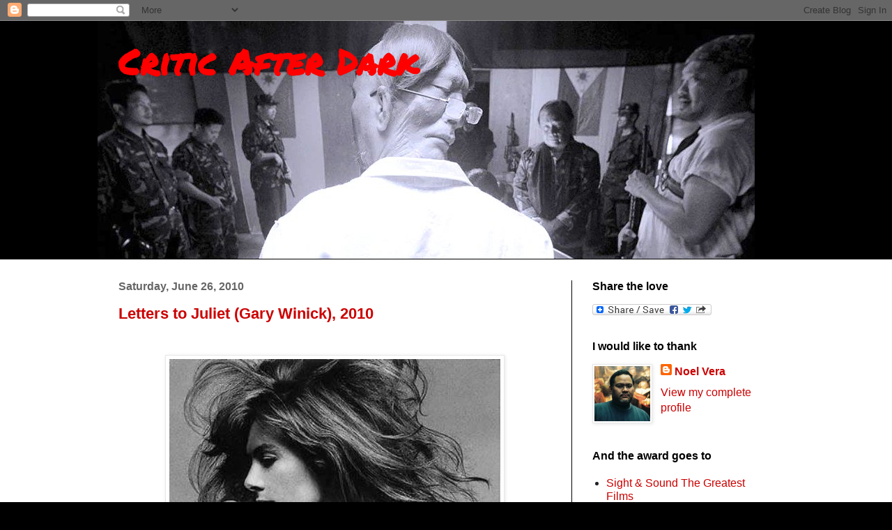

--- FILE ---
content_type: text/html; charset=UTF-8
request_url: https://criticafterdark.blogspot.com/2010/06/
body_size: 43047
content:
<!DOCTYPE html>
<html class='v2' dir='ltr' lang='en'>
<head>
<link href='https://www.blogger.com/static/v1/widgets/335934321-css_bundle_v2.css' rel='stylesheet' type='text/css'/>
<meta content='width=1100' name='viewport'/>
<meta content='text/html; charset=UTF-8' http-equiv='Content-Type'/>
<meta content='blogger' name='generator'/>
<link href='https://criticafterdark.blogspot.com/favicon.ico' rel='icon' type='image/x-icon'/>
<link href='https://criticafterdark.blogspot.com/2010/06/' rel='canonical'/>
<link rel="alternate" type="application/atom+xml" title="Critic After Dark - Atom" href="https://criticafterdark.blogspot.com/feeds/posts/default" />
<link rel="alternate" type="application/rss+xml" title="Critic After Dark - RSS" href="https://criticafterdark.blogspot.com/feeds/posts/default?alt=rss" />
<link rel="service.post" type="application/atom+xml" title="Critic After Dark - Atom" href="https://www.blogger.com/feeds/12690266/posts/default" />
<!--Can't find substitution for tag [blog.ieCssRetrofitLinks]-->
<meta content='Filipino films, Hollywood, science fiction, fantasy, action, horror, comedy, French, Korean, Chinese, silent, DVD, streaming, other bizarre creatures' name='description'/>
<meta content='https://criticafterdark.blogspot.com/2010/06/' property='og:url'/>
<meta content='Critic After Dark' property='og:title'/>
<meta content='Filipino films, Hollywood, science fiction, fantasy, action, horror, comedy, French, Korean, Chinese, silent, DVD, streaming, other bizarre creatures' property='og:description'/>
<title>Critic After Dark: June 2010</title>
<style type='text/css'>@font-face{font-family:'Permanent Marker';font-style:normal;font-weight:400;font-display:swap;src:url(//fonts.gstatic.com/s/permanentmarker/v16/Fh4uPib9Iyv2ucM6pGQMWimMp004La2Cf5b6jlg.woff2)format('woff2');unicode-range:U+0000-00FF,U+0131,U+0152-0153,U+02BB-02BC,U+02C6,U+02DA,U+02DC,U+0304,U+0308,U+0329,U+2000-206F,U+20AC,U+2122,U+2191,U+2193,U+2212,U+2215,U+FEFF,U+FFFD;}</style>
<style id='page-skin-1' type='text/css'><!--
/*
-----------------------------------------------
Blogger Template Style
Name:     Simple
Designer: Blogger
URL:      www.blogger.com
----------------------------------------------- */
/* Content
----------------------------------------------- */
body {
font: normal normal 16px Arial, Tahoma, Helvetica, FreeSans, sans-serif;
color: #222222;
background: #000000 none no-repeat scroll center center;
padding: 0 0 0 0;
background-attachment: scroll;
}
html body .content-outer {
min-width: 0;
max-width: 100%;
width: 100%;
}
h2 {
font-size: 22px;
}
a:link {
text-decoration:none;
color: #cc0000;
}
a:visited {
text-decoration:none;
color: #ea9999;
}
a:hover {
text-decoration:underline;
color: #e69138;
}
.body-fauxcolumn-outer .fauxcolumn-inner {
background: transparent none repeat scroll top left;
_background-image: none;
}
.body-fauxcolumn-outer .cap-top {
position: absolute;
z-index: 1;
height: 400px;
width: 100%;
}
.body-fauxcolumn-outer .cap-top .cap-left {
width: 100%;
background: transparent none repeat-x scroll top left;
_background-image: none;
}
.content-outer {
-moz-box-shadow: 0 0 0 rgba(0, 0, 0, .15);
-webkit-box-shadow: 0 0 0 rgba(0, 0, 0, .15);
-goog-ms-box-shadow: 0 0 0 #333333;
box-shadow: 0 0 0 rgba(0, 0, 0, .15);
margin-bottom: 1px;
}
.content-inner {
padding: 0 0;
}
.main-outer, .footer-outer {
background-color: #ffffff;
}
/* Header
----------------------------------------------- */
.header-outer {
background: #000000 none repeat-x scroll 0 -400px;
_background-image: none;
}
.Header h1 {
font: normal bold 50px Permanent Marker;
color: #ff0000;
text-shadow: 0 0 0 rgba(0, 0, 0, .2);
}
.Header h1 a {
color: #ff0000;
}
.Header .description {
font-size: 200%;
color: #444444;
}
.header-inner .Header .titlewrapper {
padding: 22px 30px;
}
.header-inner .Header .descriptionwrapper {
padding: 0 30px;
}
/* Tabs
----------------------------------------------- */
.tabs-inner .section:first-child {
border-top: 0 solid #000000;
}
.tabs-inner .section:first-child ul {
margin-top: -0;
border-top: 0 solid #000000;
border-left: 0 solid #000000;
border-right: 0 solid #000000;
}
.tabs-inner .widget ul {
background: rgba(0, 0, 0, 0) none repeat-x scroll 0 -800px;
_background-image: none;
border-bottom: 0 solid #000000;
margin-top: 0;
margin-left: -0;
margin-right: -0;
}
.tabs-inner .widget li a {
display: inline-block;
padding: .6em 1em;
font: normal normal 20px Arial, Tahoma, Helvetica, FreeSans, sans-serif;
color: #00818b;
border-left: 0 solid #ffffff;
border-right: 0 solid #000000;
}
.tabs-inner .widget li:first-child a {
border-left: none;
}
.tabs-inner .widget li.selected a, .tabs-inner .widget li a:hover {
color: #444444;
background-color: rgba(0, 0, 0, 0);
text-decoration: none;
}
/* Columns
----------------------------------------------- */
.main-outer {
border-top: 1px solid #000000;
}
.fauxcolumn-left-outer .fauxcolumn-inner {
border-right: 1px solid #000000;
}
.fauxcolumn-right-outer .fauxcolumn-inner {
border-left: 1px solid #000000;
}
/* Headings
----------------------------------------------- */
div.widget > h2,
div.widget h2.title {
margin: 0 0 1em 0;
font: normal bold 16px Arial, Tahoma, Helvetica, FreeSans, sans-serif;
color: #000000;
}
/* Widgets
----------------------------------------------- */
.widget .zippy {
color: #999999;
text-shadow: 2px 2px 1px rgba(0, 0, 0, .1);
}
.widget .popular-posts ul {
list-style: none;
}
/* Posts
----------------------------------------------- */
h2.date-header {
font: normal bold 16px Arial, Tahoma, Helvetica, FreeSans, sans-serif;
}
.date-header span {
background-color: rgba(0, 0, 0, 0);
color: #666666;
padding: inherit;
letter-spacing: inherit;
margin: inherit;
}
.main-inner {
padding-top: 30px;
padding-bottom: 30px;
}
.main-inner .column-center-inner {
padding: 0 15px;
}
.main-inner .column-center-inner .section {
margin: 0 15px;
}
.post {
margin: 0 0 25px 0;
}
h3.post-title, .comments h4 {
font: normal bold 22px Arial, Tahoma, Helvetica, FreeSans, sans-serif;
margin: .75em 0 0;
}
.post-body {
font-size: 110%;
line-height: 1.4;
position: relative;
}
.post-body img, .post-body .tr-caption-container, .Profile img, .Image img,
.BlogList .item-thumbnail img {
padding: 2px;
background: #ffffff;
border: 1px solid #e8e8e8;
-moz-box-shadow: 1px 1px 5px rgba(0, 0, 0, .1);
-webkit-box-shadow: 1px 1px 5px rgba(0, 0, 0, .1);
box-shadow: 1px 1px 5px rgba(0, 0, 0, .1);
}
.post-body img, .post-body .tr-caption-container {
padding: 5px;
}
.post-body .tr-caption-container {
color: rgba(0, 0, 0, 0);
}
.post-body .tr-caption-container img {
padding: 0;
background: transparent;
border: none;
-moz-box-shadow: 0 0 0 rgba(0, 0, 0, .1);
-webkit-box-shadow: 0 0 0 rgba(0, 0, 0, .1);
box-shadow: 0 0 0 rgba(0, 0, 0, .1);
}
.post-header {
margin: 0 0 1.5em;
line-height: 1.6;
font-size: 90%;
}
.post-footer {
margin: 20px -2px 0;
padding: 5px 10px;
color: #666666;
background-color: #f9f9f9;
border-bottom: 1px solid #eeeeee;
line-height: 1.6;
font-size: 90%;
}
#comments .comment-author {
padding-top: 1.5em;
border-top: 1px solid #000000;
background-position: 0 1.5em;
}
#comments .comment-author:first-child {
padding-top: 0;
border-top: none;
}
.avatar-image-container {
margin: .2em 0 0;
}
#comments .avatar-image-container img {
border: 1px solid #e8e8e8;
}
/* Comments
----------------------------------------------- */
.comments .comments-content .icon.blog-author {
background-repeat: no-repeat;
background-image: url([data-uri]);
}
.comments .comments-content .loadmore a {
border-top: 1px solid #999999;
border-bottom: 1px solid #999999;
}
.comments .comment-thread.inline-thread {
background-color: #f9f9f9;
}
.comments .continue {
border-top: 2px solid #999999;
}
/* Accents
---------------------------------------------- */
.section-columns td.columns-cell {
border-left: 1px solid #000000;
}
.blog-pager {
background: transparent none no-repeat scroll top center;
}
.blog-pager-older-link, .home-link,
.blog-pager-newer-link {
background-color: #ffffff;
padding: 5px;
}
.footer-outer {
border-top: 0 dashed #bbbbbb;
}
/* Mobile
----------------------------------------------- */
body.mobile  {
background-size: auto;
}
.mobile .body-fauxcolumn-outer {
background: transparent none repeat scroll top left;
}
.mobile .body-fauxcolumn-outer .cap-top {
background-size: 100% auto;
}
.mobile .content-outer {
-webkit-box-shadow: 0 0 3px rgba(0, 0, 0, .15);
box-shadow: 0 0 3px rgba(0, 0, 0, .15);
}
.mobile .tabs-inner .widget ul {
margin-left: 0;
margin-right: 0;
}
.mobile .post {
margin: 0;
}
.mobile .main-inner .column-center-inner .section {
margin: 0;
}
.mobile .date-header span {
padding: 0.1em 10px;
margin: 0 -10px;
}
.mobile h3.post-title {
margin: 0;
}
.mobile .blog-pager {
background: transparent none no-repeat scroll top center;
}
.mobile .footer-outer {
border-top: none;
}
.mobile .main-inner, .mobile .footer-inner {
background-color: #ffffff;
}
.mobile-index-contents {
color: #222222;
}
.mobile-link-button {
background-color: #cc0000;
}
.mobile-link-button a:link, .mobile-link-button a:visited {
color: #ffffff;
}
.mobile .tabs-inner .section:first-child {
border-top: none;
}
.mobile .tabs-inner .PageList .widget-content {
background-color: rgba(0, 0, 0, 0);
color: #444444;
border-top: 0 solid #000000;
border-bottom: 0 solid #000000;
}
.mobile .tabs-inner .PageList .widget-content .pagelist-arrow {
border-left: 1px solid #000000;
}

--></style>
<style id='template-skin-1' type='text/css'><!--
body {
min-width: 1000px;
}
.content-outer, .content-fauxcolumn-outer, .region-inner {
min-width: 1000px;
max-width: 1000px;
_width: 1000px;
}
.main-inner .columns {
padding-left: 0;
padding-right: 320px;
}
.main-inner .fauxcolumn-center-outer {
left: 0;
right: 320px;
/* IE6 does not respect left and right together */
_width: expression(this.parentNode.offsetWidth -
parseInt("0") -
parseInt("320px") + 'px');
}
.main-inner .fauxcolumn-left-outer {
width: 0;
}
.main-inner .fauxcolumn-right-outer {
width: 320px;
}
.main-inner .column-left-outer {
width: 0;
right: 100%;
margin-left: -0;
}
.main-inner .column-right-outer {
width: 320px;
margin-right: -320px;
}
#layout {
min-width: 0;
}
#layout .content-outer {
min-width: 0;
width: 800px;
}
#layout .region-inner {
min-width: 0;
width: auto;
}
body#layout div.add_widget {
padding: 8px;
}
body#layout div.add_widget a {
margin-left: 32px;
}
--></style>
<script type='text/javascript'>
        (function(i,s,o,g,r,a,m){i['GoogleAnalyticsObject']=r;i[r]=i[r]||function(){
        (i[r].q=i[r].q||[]).push(arguments)},i[r].l=1*new Date();a=s.createElement(o),
        m=s.getElementsByTagName(o)[0];a.async=1;a.src=g;m.parentNode.insertBefore(a,m)
        })(window,document,'script','https://www.google-analytics.com/analytics.js','ga');
        ga('create', 'UA-21532832-1', 'auto', 'blogger');
        ga('blogger.send', 'pageview');
      </script>
<link href='https://www.blogger.com/dyn-css/authorization.css?targetBlogID=12690266&amp;zx=34d6f112-4989-43b1-9d04-bd28017bd6ad' media='none' onload='if(media!=&#39;all&#39;)media=&#39;all&#39;' rel='stylesheet'/><noscript><link href='https://www.blogger.com/dyn-css/authorization.css?targetBlogID=12690266&amp;zx=34d6f112-4989-43b1-9d04-bd28017bd6ad' rel='stylesheet'/></noscript>
<meta name='google-adsense-platform-account' content='ca-host-pub-1556223355139109'/>
<meta name='google-adsense-platform-domain' content='blogspot.com'/>

<!-- data-ad-client=ca-pub-5523651555950268 -->

</head>
<body class='loading variant-wide'>
<div class='navbar section' id='navbar' name='Navbar'><div class='widget Navbar' data-version='1' id='Navbar1'><script type="text/javascript">
    function setAttributeOnload(object, attribute, val) {
      if(window.addEventListener) {
        window.addEventListener('load',
          function(){ object[attribute] = val; }, false);
      } else {
        window.attachEvent('onload', function(){ object[attribute] = val; });
      }
    }
  </script>
<div id="navbar-iframe-container"></div>
<script type="text/javascript" src="https://apis.google.com/js/platform.js"></script>
<script type="text/javascript">
      gapi.load("gapi.iframes:gapi.iframes.style.bubble", function() {
        if (gapi.iframes && gapi.iframes.getContext) {
          gapi.iframes.getContext().openChild({
              url: 'https://www.blogger.com/navbar/12690266?origin\x3dhttps://criticafterdark.blogspot.com',
              where: document.getElementById("navbar-iframe-container"),
              id: "navbar-iframe"
          });
        }
      });
    </script><script type="text/javascript">
(function() {
var script = document.createElement('script');
script.type = 'text/javascript';
script.src = '//pagead2.googlesyndication.com/pagead/js/google_top_exp.js';
var head = document.getElementsByTagName('head')[0];
if (head) {
head.appendChild(script);
}})();
</script>
</div></div>
<div class='body-fauxcolumns'>
<div class='fauxcolumn-outer body-fauxcolumn-outer'>
<div class='cap-top'>
<div class='cap-left'></div>
<div class='cap-right'></div>
</div>
<div class='fauxborder-left'>
<div class='fauxborder-right'></div>
<div class='fauxcolumn-inner'>
</div>
</div>
<div class='cap-bottom'>
<div class='cap-left'></div>
<div class='cap-right'></div>
</div>
</div>
</div>
<div class='content'>
<div class='content-fauxcolumns'>
<div class='fauxcolumn-outer content-fauxcolumn-outer'>
<div class='cap-top'>
<div class='cap-left'></div>
<div class='cap-right'></div>
</div>
<div class='fauxborder-left'>
<div class='fauxborder-right'></div>
<div class='fauxcolumn-inner'>
</div>
</div>
<div class='cap-bottom'>
<div class='cap-left'></div>
<div class='cap-right'></div>
</div>
</div>
</div>
<div class='content-outer'>
<div class='content-cap-top cap-top'>
<div class='cap-left'></div>
<div class='cap-right'></div>
</div>
<div class='fauxborder-left content-fauxborder-left'>
<div class='fauxborder-right content-fauxborder-right'></div>
<div class='content-inner'>
<header>
<div class='header-outer'>
<div class='header-cap-top cap-top'>
<div class='cap-left'></div>
<div class='cap-right'></div>
</div>
<div class='fauxborder-left header-fauxborder-left'>
<div class='fauxborder-right header-fauxborder-right'></div>
<div class='region-inner header-inner'>
<div class='header section' id='header' name='Header'><div class='widget Header' data-version='1' id='Header2'>
<div id='header-inner' style='background-image: url("https://blogger.googleusercontent.com/img/b/R29vZ2xl/AVvXsEhKfv4MZ0Wpetio52T6NtP6Aj9dvXkvyQ4JXCriQj1QXXzJ3pIkxVflcXxwot3g4cPIO6srS8wkfYnAORNYDwv_8lSZ_gxDvDdmDy3jxqevGcjX1gm5Ezy0MaiyaWTh1kjE_9Mx/s1600/halimaw+4.jpg"); background-position: left; width: 943px; min-height: 341px; _height: 341px; background-repeat: no-repeat; '>
<div class='titlewrapper' style='background: transparent'>
<h1 class='title' style='background: transparent; border-width: 0px'>
<a href='https://criticafterdark.blogspot.com/'>
Critic After Dark
</a>
</h1>
</div>
<div class='descriptionwrapper'>
<p class='description'><span>
</span></p>
</div>
</div>
</div></div>
</div>
</div>
<div class='header-cap-bottom cap-bottom'>
<div class='cap-left'></div>
<div class='cap-right'></div>
</div>
</div>
</header>
<div class='tabs-outer'>
<div class='tabs-cap-top cap-top'>
<div class='cap-left'></div>
<div class='cap-right'></div>
</div>
<div class='fauxborder-left tabs-fauxborder-left'>
<div class='fauxborder-right tabs-fauxborder-right'></div>
<div class='region-inner tabs-inner'>
<div class='tabs no-items section' id='crosscol' name='Cross-Column'></div>
<div class='tabs no-items section' id='crosscol-overflow' name='Cross-Column 2'></div>
</div>
</div>
<div class='tabs-cap-bottom cap-bottom'>
<div class='cap-left'></div>
<div class='cap-right'></div>
</div>
</div>
<div class='main-outer'>
<div class='main-cap-top cap-top'>
<div class='cap-left'></div>
<div class='cap-right'></div>
</div>
<div class='fauxborder-left main-fauxborder-left'>
<div class='fauxborder-right main-fauxborder-right'></div>
<div class='region-inner main-inner'>
<div class='columns fauxcolumns'>
<div class='fauxcolumn-outer fauxcolumn-center-outer'>
<div class='cap-top'>
<div class='cap-left'></div>
<div class='cap-right'></div>
</div>
<div class='fauxborder-left'>
<div class='fauxborder-right'></div>
<div class='fauxcolumn-inner'>
</div>
</div>
<div class='cap-bottom'>
<div class='cap-left'></div>
<div class='cap-right'></div>
</div>
</div>
<div class='fauxcolumn-outer fauxcolumn-left-outer'>
<div class='cap-top'>
<div class='cap-left'></div>
<div class='cap-right'></div>
</div>
<div class='fauxborder-left'>
<div class='fauxborder-right'></div>
<div class='fauxcolumn-inner'>
</div>
</div>
<div class='cap-bottom'>
<div class='cap-left'></div>
<div class='cap-right'></div>
</div>
</div>
<div class='fauxcolumn-outer fauxcolumn-right-outer'>
<div class='cap-top'>
<div class='cap-left'></div>
<div class='cap-right'></div>
</div>
<div class='fauxborder-left'>
<div class='fauxborder-right'></div>
<div class='fauxcolumn-inner'>
</div>
</div>
<div class='cap-bottom'>
<div class='cap-left'></div>
<div class='cap-right'></div>
</div>
</div>
<!-- corrects IE6 width calculation -->
<div class='columns-inner'>
<div class='column-center-outer'>
<div class='column-center-inner'>
<div class='main section' id='main' name='Main'><div class='widget Blog' data-version='1' id='Blog2'>
<div class='blog-posts hfeed'>

          <div class="date-outer">
        
<h2 class='date-header'><span>Saturday, June 26, 2010</span></h2>

          <div class="date-posts">
        
<div class='post-outer'>
<div class='post hentry uncustomized-post-template' itemprop='blogPost' itemscope='itemscope' itemtype='http://schema.org/BlogPosting'>
<meta content='https://blogger.googleusercontent.com/img/b/R29vZ2xl/AVvXsEikavDboEGstCaFD0jfkNTfUM5uxCF55xwRh9C8ZdFxH-0Lyl7Am__OUdTBUooK6OPR1n-KCMm_6tOkwLRg4m1-rTDsbMHzqOaS8VsMPApfG8w658x_7rV5-tEQIVT0tf4rCL-n/s640/vanessa+redgrave.jpg' itemprop='image_url'/>
<meta content='12690266' itemprop='blogId'/>
<meta content='285025329637343890' itemprop='postId'/>
<a name='285025329637343890'></a>
<h3 class='post-title entry-title' itemprop='name'>
<a href='https://criticafterdark.blogspot.com/2010/06/letters-to-juliet-gary-winick-2010.html'>Letters to Juliet (Gary Winick), 2010</a>
</h3>
<div class='post-header'>
<div class='post-header-line-1'></div>
</div>
<div class='post-body entry-content' id='post-body-285025329637343890' itemprop='articleBody'>
<span style="font-size: large;"></span><br />
<div class="separator" style="clear: both; text-align: center;">
</div>
<div class="separator" style="clear: both; text-align: center;">
<a href="https://blogger.googleusercontent.com/img/b/R29vZ2xl/AVvXsEikavDboEGstCaFD0jfkNTfUM5uxCF55xwRh9C8ZdFxH-0Lyl7Am__OUdTBUooK6OPR1n-KCMm_6tOkwLRg4m1-rTDsbMHzqOaS8VsMPApfG8w658x_7rV5-tEQIVT0tf4rCL-n/s1600/vanessa+redgrave.jpg" style="margin-left: 1em; margin-right: 1em;"><img border="0" height="640" loading="lazy" src="https://blogger.googleusercontent.com/img/b/R29vZ2xl/AVvXsEikavDboEGstCaFD0jfkNTfUM5uxCF55xwRh9C8ZdFxH-0Lyl7Am__OUdTBUooK6OPR1n-KCMm_6tOkwLRg4m1-rTDsbMHzqOaS8VsMPApfG8w658x_7rV5-tEQIVT0tf4rCL-n/s640-rw/vanessa+redgrave.jpg" width="475" /></a></div>
<br />
<span style="font-size: large;"><b>Can you feel the love tonight?</b></span><br />
<span style="font-size: large;"><br />
</span><span style="font-size: large;">She's gorgeous. Every time she enters the frame she lights it up; it's as if the camera operator had collapsed in an apoplectic fit  (&#8220;What sentimental crap!&#8221;) and, clawing at the camera as he went down, swung the lens at the sun. She's tall, regally tall, the height of queens (and kings, even) with cheekbones to match, and when she moves it's with a tilted head, suggesting her intensely focused interest on whatever life or the world is presenting to her at the moment (you, for instance). Her voice is delicate yet level--you can tell she's a sensible intelligence softened by love, by compassion. Her eyes are the startling blue of a high mountain lake you chance upon while hiking, and when she smiles--dear <i>God</i>, when she smiles that brilliant, wide-open smile--you're willing to take on the world and everyone in it, just to have her smile at you again. </span><br /><br />
<span style="font-size: large;">Vanessa Redgrave is a wonderful actress--reportedly a tremendous one in the theater (alas, I've never had the good fortune to catch her onstage), and a striking presence on the big screen. Even in a largely wordless role as Ann Boleyn in Fred Zinneman's <i>A Man for All Seasons</i> (1966) her bright eyes and wide smile made her stand out (can you imagine if they actually gave her lines?). In Michael Apted's criminally underrated <i>Agatha</i>  (1979) her role is essentially a long sustained joke, wherein we are asked to believe that someone with the charisma and stature of Vanessa Redgrave (playing Agatha Christie) can manage to hide herself away in a health spa without anyone noticing--and she pulls it off, too. Even more unlikely, she makes us believe she can be attracted to Dustin Hoffman (never an obvious romantic choice), perhaps even fall in love with him, that he is in fact worthy of her considerable attention. </span><br /><br />
<span style="font-size: large;">We see her here and there, once in a while, and it's never enough. A haunting Ruth Wilcox in James Ivory's <i>Howard's End</i> ((1992), an amusingly bitchy Max (short for Maxine) in Brian De Palma's <i>Mission Impossible</i> (1996). She even contributed a vast amount of gravitas and conviction to the ending of Joe Wright's <i>Atonement</i> (2007)--more than it deserved, I thought, because the whole movie was essentially a fraud. </span><br /><br />
<span style="font-size: large;">She's still doing it, still turning sows' ears into silk purses. In Gary Winick's <i>Letters to Juliet</i> a young girl named Sophie (Amanda Seyfried) travels to Verona on her honeymoon and is promptly abandoned by her restaurateur husband Victor (Gael Garcia Bernal), who is pursuing various wine and cheese suppliers. Left with nothing else to do, Sophie chances upon The Juliet Club, a group of 'secretaries' who answer letters written to Juliet. Sophie herself finds and answers a letter written years before, in 1957, by a young English girl named Claire; seems she had abandoned Lorenzo, the love of her life, because she was afraid to commit to him as a girl of fifteen. Imagine Sophie's surprise to find the fifteen-year-old has grown into a graceful grandmother (Redgrave) who has come to Verona (thanks to Sophie's letter) with her grandson Charlie (Christopher Egan) to look for her lost Lorenzo. Claire invites Sophie along for the ride, and Sophie gladly accepts; she's intrigued by Claire, the same time she's irritated by Claire's stuffed cabbage of a son Charlie, who disapproves of all this 'long-lost love' foolishness (far as he's concerned there's only one man for his grandmother, who died years ago).  </span><br /><br />
<span style="font-size: large;">Redgrave takes what is essentially a plot function and brings it to warm, breathing life. Her Claire has seen years of suffering; you see it on her careworn face, her at times tired expression, her often calm blue gaze. At the same time she hasn't given up on the possibilities that life offers; when she flashes that million-watt smile, you know she's up for some naughtiness, if there's any to be had. She definitely hasn't lost her sense of humor--when the group meets an especially decrepit Lorenzo (the computer threw up over seventy of them in all), she has the alarmed-yet-delighted look of a sister trying to tiptoe away from a sorority prank gone wrong. </span><br /><br />
<span style="font-size: large;">As for the rest of the movie--forget about it. Gary Winick directs by the numbers, though he does have the sense to hire Marco Pontecorvo (son of legendary filmmaker Gillo Pontecorvo) to shoot the various gorgeous Veronan and Tuscan landscapes (I've got a theory about Italian cinematographers: that they basically set up their cameras and lights all morning, break off at noon, take long, leisurely lunches till around four in the afternoon, when the day has entered its <b><a href="http://en.wikipedia.org/wiki/Golden_hour_%28photography%29">magic hour</a></b>--when sunlight is at its most beautiful--which is why their films look so ravishing. That, or they smear extra-virgin olive oil on their lenses). Seyfried has huge eyes and pretty lashes to bat over them, but she's paired with Egan's Charlie, who is what can only be charitably called a wet noodle, and you <i>know </i>he's a wet noodle because (please skip the rest of this and all of the next paragraph if you plan to see the picture) when she's dumping Victor and Gael Garcia Bernal puts on a hangdog look, he's so expressively pathetic you wish she'd dump Charlie instead (Yes, her fiancee ignored her throughout the picture but--look at him! Those pouting lips, the sad, Spaniel eyes!). Victor is so passionate about his wines and cheeses you know he'd be a good match for Sophie who, at least in my book, has a bigger, hairier pair than Charlie. </span><br /><br />
<span style="font-size: large;">Of course Claire finds her Lorenzo, and of course he'll turn out to be Franco Nero (Redgrave's own long-lost  lover--they secretly married, after years of separation, in 2006), and of course he'll be riding a white horse (whiskey commercials, anyone?), but even with this cornball moment Redgrave finds the truth in her character--half a minute before, while Lorenzo was riding up, Claire is caught in a fit of panic, and begs to be taken away. &#8220;He knew me when I was a girl of fifteen!&#8221; she says, terrified of the enormity of the moment, and we're both enthralled and terrified with her, hearts racing in time with his approaching gallop. One wishes Redgrave had a more productive career--she hasn't really worked with a lot of great directors, or done that many great films,  she's really made more of a mark on the stage than on the big screen--but we're grateful for what we have gotten so far, even this deeply heartfelt performance in a nothing of a movie.&nbsp;</span><br />
<br />
<span style="font-size: large;"><i>First published in <span id="goog_1677538556"></span><a href="//www.blogger.com/"><b>Businessworld<span id="goog_1677538557"></span></b></a>, 6.17.2010</i> </span>
<div style='clear: both;'></div>
</div>
<div class='post-footer'>
<div class='post-footer-line post-footer-line-1'>
<span class='post-author vcard'>
</span>
<span class='post-timestamp'>
at
<meta content='https://criticafterdark.blogspot.com/2010/06/letters-to-juliet-gary-winick-2010.html' itemprop='url'/>
<a class='timestamp-link' href='https://criticafterdark.blogspot.com/2010/06/letters-to-juliet-gary-winick-2010.html' rel='bookmark' title='permanent link'><abbr class='published' itemprop='datePublished' title='2010-06-26T15:12:00-04:00'>3:12&#8239;PM</abbr></a>
</span>
<span class='post-comment-link'>
<a class='comment-link' href='https://www.blogger.com/comment/fullpage/post/12690266/285025329637343890' onclick=''>
No comments:
  </a>
</span>
<span class='post-icons'>
<span class='item-action'>
<a href='https://www.blogger.com/email-post/12690266/285025329637343890' title='Email Post'>
<img alt='' class='icon-action' height='13' src='https://resources.blogblog.com/img/icon18_email.gif' width='18'/>
</a>
</span>
</span>
<div class='post-share-buttons goog-inline-block'>
<a class='goog-inline-block share-button sb-email' href='https://www.blogger.com/share-post.g?blogID=12690266&postID=285025329637343890&target=email' target='_blank' title='Email This'><span class='share-button-link-text'>Email This</span></a><a class='goog-inline-block share-button sb-blog' href='https://www.blogger.com/share-post.g?blogID=12690266&postID=285025329637343890&target=blog' onclick='window.open(this.href, "_blank", "height=270,width=475"); return false;' target='_blank' title='BlogThis!'><span class='share-button-link-text'>BlogThis!</span></a><a class='goog-inline-block share-button sb-twitter' href='https://www.blogger.com/share-post.g?blogID=12690266&postID=285025329637343890&target=twitter' target='_blank' title='Share to X'><span class='share-button-link-text'>Share to X</span></a><a class='goog-inline-block share-button sb-facebook' href='https://www.blogger.com/share-post.g?blogID=12690266&postID=285025329637343890&target=facebook' onclick='window.open(this.href, "_blank", "height=430,width=640"); return false;' target='_blank' title='Share to Facebook'><span class='share-button-link-text'>Share to Facebook</span></a><a class='goog-inline-block share-button sb-pinterest' href='https://www.blogger.com/share-post.g?blogID=12690266&postID=285025329637343890&target=pinterest' target='_blank' title='Share to Pinterest'><span class='share-button-link-text'>Share to Pinterest</span></a>
</div>
</div>
<div class='post-footer-line post-footer-line-2'>
<span class='post-labels'>
Labels:
<a href='https://criticafterdark.blogspot.com/search/label/Comedy' rel='tag'>Comedy</a>,
<a href='https://criticafterdark.blogspot.com/search/label/Hollywood' rel='tag'>Hollywood</a>,
<a href='https://criticafterdark.blogspot.com/search/label/Italy' rel='tag'>Italy</a>,
<a href='https://criticafterdark.blogspot.com/search/label/Shakespeare' rel='tag'>Shakespeare</a>
</span>
</div>
<div class='post-footer-line post-footer-line-3'>
<span class='post-location'>
</span>
</div>
</div>
</div>
</div>

          </div></div>
        

          <div class="date-outer">
        
<h2 class='date-header'><span>Sunday, June 20, 2010</span></h2>

          <div class="date-posts">
        
<div class='post-outer'>
<div class='post hentry uncustomized-post-template' itemprop='blogPost' itemscope='itemscope' itemtype='http://schema.org/BlogPosting'>
<meta content='https://blogger.googleusercontent.com/img/b/R29vZ2xl/AVvXsEjzQn1TM5tcE-u1LM3Gnly_ytWIcmujqSlBmkqmth1etPl7FBK6y0FTWk9AcfZ9J5hug8YmIdnzpCioTGwCiej-ekAnZB1WAF_D9E4WyqtxnPTP-w2oUDtUOFAIucbqudQXocGr/s400/blakedragon.jpg' itemprop='image_url'/>
<meta content='12690266' itemprop='blogId'/>
<meta content='799459157481160315' itemprop='postId'/>
<a name='799459157481160315'></a>
<h3 class='post-title entry-title' itemprop='name'>
<a href='https://criticafterdark.blogspot.com/2010/06/girl-with-dragon-tattoo-niels-arden.html'>The Girl with the Dragon Tattoo (Niels Arden Oplev, 2009)</a>
</h3>
<div class='post-header'>
<div class='post-header-line-1'></div>
</div>
<div class='post-body entry-content' id='post-body-799459157481160315' itemprop='articleBody'>
<div class="separator" style="clear: both; text-align: center;"><a href="https://blogger.googleusercontent.com/img/b/R29vZ2xl/AVvXsEjzQn1TM5tcE-u1LM3Gnly_ytWIcmujqSlBmkqmth1etPl7FBK6y0FTWk9AcfZ9J5hug8YmIdnzpCioTGwCiej-ekAnZB1WAF_D9E4WyqtxnPTP-w2oUDtUOFAIucbqudQXocGr/s1600/blakedragon.jpg" imageanchor="1" style="margin-left: 1em; margin-right: 1em;"><img border="0" height="400" loading="lazy" src="https://blogger.googleusercontent.com/img/b/R29vZ2xl/AVvXsEjzQn1TM5tcE-u1LM3Gnly_ytWIcmujqSlBmkqmth1etPl7FBK6y0FTWk9AcfZ9J5hug8YmIdnzpCioTGwCiej-ekAnZB1WAF_D9E4WyqtxnPTP-w2oUDtUOFAIucbqudQXocGr/s400-rw/blakedragon.jpg" width="317" /></a></div><span style="font-size: large;"><br />
</span><br />
<span style="font-size: large;">Tattoo you</span><br />
<span style="font-size: large;"></span><br />
<span style="font-size: large;">Niels Arden Oplev's <i>The Girl with the Dragon Tattoo</i> (from the novel by Stieg Larsson<iframe align="left" frameborder="0" marginheight="0" marginwidth="0" scrolling="no" src="http://rcm.amazon.com/e/cm?t=criti08-20&amp;o=1&amp;p=8&amp;l=bpl&amp;asins=0307454541&amp;fc1=000000&amp;IS2=1&amp;lt1=_blank&amp;m=amazon&amp;lc1=0000FF&amp;bc1=000000&amp;bg1=FFFFFF&amp;f=ifr" style="height: 245px; padding-right: 10px; padding-top: 5px; width: 131px;"></iframe>) isn't bad; if anything, it's the best example I've seen recently of the by-now ridiculous serial-killer genre.</span><br />
<span style="font-size: large;"></span><br />
<span style="font-size: large;">I like the strong feminist context. I like it that Lisbeth Salander (Noomi Rapace) is the <i>real </i>protagonist, both confronting and chasing after the killer, and that journalist Mikael Blomkvist (Michael Nyqvist) is mostly a Boy Friday, providing access and information (and the occasional late-night boinking, with Lisbeth firmly on top), by film's end acting as Dude in Distress for Lisbeth to rescue.</span><br />
<span style="font-size: large;"></span><br />
<span style="font-size: large;">I like the way Oplev instills a chilly mood to the film--the ever-pervasive sense of cold; the dark mood, even in broad daylight (Thanks to Jens Fischer and Eric Kress); the ominous music (Jacob Groth).&nbsp; </span><br />
<span style="font-size: large;"></span><br />
<span style="font-size: large;">As for the rape scenes--understand that Nils Bjurman (Peter Andersson) is basically a foreshadowing of the evil yet to come, but the actual assaults are so extended and so intensely staged and acted they tend to upend everything that follows. There could be a rational for this--to suggest how frightening a character could be, have him (or her) do something frightening right off; then you can have the audience flinch at the sight of him for the rest of the picture. But Bjurman is not the killer, and his story only has a thematic and not direct relationship with the main plotline; we basically have a subplot that's taken over the picture, in terms of tone and impact. </span><br />
<span style="font-size: large;"></span><br />
<span style="font-size: large;">To be fair (<i>skip the next three paragraphs if you plan to see the picture</i>) when you <i>do </i>meet the killer, he's chillingly matter-of-fact. Bjurman is all sweaty eagerness; the actual killer has the calm and confidence of a practiced veteran (that little business about the glass of water is brilliant). More, he sounds and looks reasonable; you have to think his words through to realize he's a sociopath, and (most disturbing of all) some of the things he says reflects what some politicians, in the United States and in Europe, are saying nowadays.&nbsp;</span><br />
<span style="font-size: large;"></span><br />
<span style="font-size: large;">Larsson is an outspoken liberal; he writes (or wrote--the manuscripts were submitted shortly before his death at the age of 44) on the side of the angels, and there's a righteous liberal fury burning away at the heart of his story. But he tends to go soft sometimes; you can tell from the climactic chase between Lisbeth and the killer that he wants to absolve her from any irredeemable wrongdoing, that he's basically preparing her for the sequels to come (there are two more books, in fact). </span><br />
<span style="font-size: large;"></span><br />
<span style="font-size: large;">And Larsson tends to paint with a broad brush. If we are to believe him, every powerful man is a potential if not actual rapist and possible serial killer; of the family of Vangers, three are Nazi sympathizers (funny the women are briefly but never seriously considered suspects--the novel's title actually translates as "Man Who Hates Women"). Ultimate evil is a soundproofed basement, and a man rich enough and intelligent enough to indulge his hobbies for decades without giving himself away.</span><br />
<span style="font-size: large;"></span><br />
<span style="font-size: large;">I don't quite subscribe to that; Roman Polanski's <a href="http://criticafterdark.blogspot.com/2010/03/ghost-writer-roman-polanski-2010.html"><b><i>The Ghost Writer </i></b></a>points to a more persuasive villain, one that can't be as easily attacked by a golf club or a laptop computer, though perhaps at best you can uncover an operation or two--try, anyway. Oplev does well with what he's got but in my book Polanski does more, with less. No need for rapes or soundproofed basements--the violations are more insidious, more metaphysical, and the secrets kept hidden under a more secure set of locks and keys.&nbsp;</span><br />
<span style="font-size: large;"> </span>
<div style='clear: both;'></div>
</div>
<div class='post-footer'>
<div class='post-footer-line post-footer-line-1'>
<span class='post-author vcard'>
</span>
<span class='post-timestamp'>
at
<meta content='https://criticafterdark.blogspot.com/2010/06/girl-with-dragon-tattoo-niels-arden.html' itemprop='url'/>
<a class='timestamp-link' href='https://criticafterdark.blogspot.com/2010/06/girl-with-dragon-tattoo-niels-arden.html' rel='bookmark' title='permanent link'><abbr class='published' itemprop='datePublished' title='2010-06-20T15:08:00-04:00'>3:08&#8239;PM</abbr></a>
</span>
<span class='post-comment-link'>
<a class='comment-link' href='https://www.blogger.com/comment/fullpage/post/12690266/799459157481160315' onclick=''>
6 comments:
  </a>
</span>
<span class='post-icons'>
<span class='item-action'>
<a href='https://www.blogger.com/email-post/12690266/799459157481160315' title='Email Post'>
<img alt='' class='icon-action' height='13' src='https://resources.blogblog.com/img/icon18_email.gif' width='18'/>
</a>
</span>
</span>
<div class='post-share-buttons goog-inline-block'>
<a class='goog-inline-block share-button sb-email' href='https://www.blogger.com/share-post.g?blogID=12690266&postID=799459157481160315&target=email' target='_blank' title='Email This'><span class='share-button-link-text'>Email This</span></a><a class='goog-inline-block share-button sb-blog' href='https://www.blogger.com/share-post.g?blogID=12690266&postID=799459157481160315&target=blog' onclick='window.open(this.href, "_blank", "height=270,width=475"); return false;' target='_blank' title='BlogThis!'><span class='share-button-link-text'>BlogThis!</span></a><a class='goog-inline-block share-button sb-twitter' href='https://www.blogger.com/share-post.g?blogID=12690266&postID=799459157481160315&target=twitter' target='_blank' title='Share to X'><span class='share-button-link-text'>Share to X</span></a><a class='goog-inline-block share-button sb-facebook' href='https://www.blogger.com/share-post.g?blogID=12690266&postID=799459157481160315&target=facebook' onclick='window.open(this.href, "_blank", "height=430,width=640"); return false;' target='_blank' title='Share to Facebook'><span class='share-button-link-text'>Share to Facebook</span></a><a class='goog-inline-block share-button sb-pinterest' href='https://www.blogger.com/share-post.g?blogID=12690266&postID=799459157481160315&target=pinterest' target='_blank' title='Share to Pinterest'><span class='share-button-link-text'>Share to Pinterest</span></a>
</div>
</div>
<div class='post-footer-line post-footer-line-2'>
<span class='post-labels'>
Labels:
<a href='https://criticafterdark.blogspot.com/search/label/Noir' rel='tag'>Noir</a>,
<a href='https://criticafterdark.blogspot.com/search/label/Serial%20Killer' rel='tag'>Serial Killer</a>,
<a href='https://criticafterdark.blogspot.com/search/label/Sweden' rel='tag'>Sweden</a>,
<a href='https://criticafterdark.blogspot.com/search/label/Thriller' rel='tag'>Thriller</a>
</span>
</div>
<div class='post-footer-line post-footer-line-3'>
<span class='post-location'>
</span>
</div>
</div>
</div>
</div>
<div class='post-outer'>
<div class='post hentry uncustomized-post-template' itemprop='blogPost' itemscope='itemscope' itemtype='http://schema.org/BlogPosting'>
<meta content='https://blogger.googleusercontent.com/img/b/R29vZ2xl/AVvXsEhbfK2RcUvo7MEEPO-q1wjbNcjW9Sfg0pgvdG-wBZBNHCeSzXO-QVoAWe5AR9-XPNwa9L7QU9v3fxhz_VsOrvy2vMOzKFd4m2vFWB6ph819BWXn-qbCCr5vIOzWlnWLGpGAOrBo/s640/totoro+doll.jpg' itemprop='image_url'/>
<meta content='12690266' itemprop='blogId'/>
<meta content='7396961845775121688' itemprop='postId'/>
<a name='7396961845775121688'></a>
<h3 class='post-title entry-title' itemprop='name'>
<a href='https://criticafterdark.blogspot.com/2010/06/toy-story-3-lee-unkrich-2010.html'>Toy Story 3 (Lee Unkrich, 2010)</a>
</h3>
<div class='post-header'>
<div class='post-header-line-1'></div>
</div>
<div class='post-body entry-content' id='post-body-7396961845775121688' itemprop='articleBody'>
<div class="separator" style="clear: both; text-align: center;">
<a href="https://blogger.googleusercontent.com/img/b/R29vZ2xl/AVvXsEhbfK2RcUvo7MEEPO-q1wjbNcjW9Sfg0pgvdG-wBZBNHCeSzXO-QVoAWe5AR9-XPNwa9L7QU9v3fxhz_VsOrvy2vMOzKFd4m2vFWB6ph819BWXn-qbCCr5vIOzWlnWLGpGAOrBo/s1600/totoro+doll.jpg" imageanchor="1" style="clear: left; float: left; margin-bottom: 1em; margin-right: 1em;"><img border="0" height="515" loading="lazy" src="https://blogger.googleusercontent.com/img/b/R29vZ2xl/AVvXsEhbfK2RcUvo7MEEPO-q1wjbNcjW9Sfg0pgvdG-wBZBNHCeSzXO-QVoAWe5AR9-XPNwa9L7QU9v3fxhz_VsOrvy2vMOzKFd4m2vFWB6ph819BWXn-qbCCr5vIOzWlnWLGpGAOrBo/s640-rw/totoro+doll.jpg" width="640"></a></div>
<span style="font-size: large;"><br>
</span><br>
<span style="font-size: large;">Kiddie gloves </span><br>
<br>
<span style="font-size: large;">(<i>WARNING: STORY DISCUSSED IN CLOSE DETAIL</i>)</span><br>
<span style="font-size: large;"> </span><br>
<span style="font-size: large;">(<i>Just in time for Father&#39;s Day, a little skit about </i>Toy Story 3.</span><br>
<span style="font-size: large;"> </span><br>
<span style="font-size: large;"><i>Scene: Dad and son, coming out of the multiplex</i>)</span><br>
<span style="font-size: large;"> </span><br>
<span style="font-size: large;">D: So?</span><br>
<span style="font-size: large;"> </span><br>
<span style="font-size: large;">S: Huh?</span><br>
<span style="font-size: large;"> </span><br>
<span style="font-size: large;">D: So how&#39;d you like the movie?</span><br>
<span style="font-size: large;"> </span><br>
<span style="font-size: large;">S: It&#39;s okay.</span><br>
<span style="font-size: large;"> </span><br>
<span style="font-size: large;">D: It&#39;s <i>okay</i>? What do you mean?</span><br>
<span style="font-size: large;"> </span><br>
<span style="font-size: large;">S: I mean &#39;it&#39;s okay.&#39; It didn&#39;t suck. What do you want me to say?</span><br>
<span style="font-size: large;"> </span><br>
<span style="font-size: large;"></span><br>
<div style='clear: both;'></div>
</div>
<div class='jump-link'>
<a href='https://criticafterdark.blogspot.com/2010/06/toy-story-3-lee-unkrich-2010.html#more' title='Toy Story 3 (Lee Unkrich, 2010)'>Read more &#187;</a>
</div>
<div class='post-footer'>
<div class='post-footer-line post-footer-line-1'>
<span class='post-author vcard'>
</span>
<span class='post-timestamp'>
at
<meta content='https://criticafterdark.blogspot.com/2010/06/toy-story-3-lee-unkrich-2010.html' itemprop='url'/>
<a class='timestamp-link' href='https://criticafterdark.blogspot.com/2010/06/toy-story-3-lee-unkrich-2010.html' rel='bookmark' title='permanent link'><abbr class='published' itemprop='datePublished' title='2010-06-20T05:11:00-04:00'>5:11&#8239;AM</abbr></a>
</span>
<span class='post-comment-link'>
<a class='comment-link' href='https://www.blogger.com/comment/fullpage/post/12690266/7396961845775121688' onclick=''>
19 comments:
  </a>
</span>
<span class='post-icons'>
<span class='item-action'>
<a href='https://www.blogger.com/email-post/12690266/7396961845775121688' title='Email Post'>
<img alt='' class='icon-action' height='13' src='https://resources.blogblog.com/img/icon18_email.gif' width='18'/>
</a>
</span>
</span>
<div class='post-share-buttons goog-inline-block'>
<a class='goog-inline-block share-button sb-email' href='https://www.blogger.com/share-post.g?blogID=12690266&postID=7396961845775121688&target=email' target='_blank' title='Email This'><span class='share-button-link-text'>Email This</span></a><a class='goog-inline-block share-button sb-blog' href='https://www.blogger.com/share-post.g?blogID=12690266&postID=7396961845775121688&target=blog' onclick='window.open(this.href, "_blank", "height=270,width=475"); return false;' target='_blank' title='BlogThis!'><span class='share-button-link-text'>BlogThis!</span></a><a class='goog-inline-block share-button sb-twitter' href='https://www.blogger.com/share-post.g?blogID=12690266&postID=7396961845775121688&target=twitter' target='_blank' title='Share to X'><span class='share-button-link-text'>Share to X</span></a><a class='goog-inline-block share-button sb-facebook' href='https://www.blogger.com/share-post.g?blogID=12690266&postID=7396961845775121688&target=facebook' onclick='window.open(this.href, "_blank", "height=430,width=640"); return false;' target='_blank' title='Share to Facebook'><span class='share-button-link-text'>Share to Facebook</span></a><a class='goog-inline-block share-button sb-pinterest' href='https://www.blogger.com/share-post.g?blogID=12690266&postID=7396961845775121688&target=pinterest' target='_blank' title='Share to Pinterest'><span class='share-button-link-text'>Share to Pinterest</span></a>
</div>
</div>
<div class='post-footer-line post-footer-line-2'>
<span class='post-labels'>
Labels:
<a href='https://criticafterdark.blogspot.com/search/label/Animated' rel='tag'>Animated</a>,
<a href='https://criticafterdark.blogspot.com/search/label/Digital' rel='tag'>Digital</a>,
<a href='https://criticafterdark.blogspot.com/search/label/Pixar' rel='tag'>Pixar</a>
</span>
</div>
<div class='post-footer-line post-footer-line-3'>
<span class='post-location'>
</span>
</div>
</div>
</div>
</div>

          </div></div>
        

          <div class="date-outer">
        
<h2 class='date-header'><span>Saturday, June 19, 2010</span></h2>

          <div class="date-posts">
        
<div class='post-outer'>
<div class='post hentry uncustomized-post-template' itemprop='blogPost' itemscope='itemscope' itemtype='http://schema.org/BlogPosting'>
<meta content='https://blogger.googleusercontent.com/img/b/R29vZ2xl/AVvXsEjHUhYPAM7aV8VZG4HlMzKLcnExdS5Hv1UJ-XX0-qNAO5eFqqhfS34Be9IFU6JUboFuZyvwHvjP981aafACbW_qQcXk_YZMcf0mY_JJH93IaBa5mRvVcXiAyKz8eD5HdNdzHhuK/s400/girl+on+a+train.jpg' itemprop='image_url'/>
<meta content='12690266' itemprop='blogId'/>
<meta content='2051657071516256425' itemprop='postId'/>
<a name='2051657071516256425'></a>
<h3 class='post-title entry-title' itemprop='name'>
<a href='https://criticafterdark.blogspot.com/2010/06/girl-on-train-andre-techine-2009.html'>The Girl on a Train (Andre Techine, 2009)</a>
</h3>
<div class='post-header'>
<div class='post-header-line-1'></div>
</div>
<div class='post-body entry-content' id='post-body-2051657071516256425' itemprop='articleBody'>
<div class="separator" style="clear: both; text-align: center;"><a href="https://blogger.googleusercontent.com/img/b/R29vZ2xl/AVvXsEjHUhYPAM7aV8VZG4HlMzKLcnExdS5Hv1UJ-XX0-qNAO5eFqqhfS34Be9IFU6JUboFuZyvwHvjP981aafACbW_qQcXk_YZMcf0mY_JJH93IaBa5mRvVcXiAyKz8eD5HdNdzHhuK/s1600/girl+on+a+train.jpg" imageanchor="1" style="margin-left: 1em; margin-right: 1em;"><img border="0" height="267" loading="lazy" src="https://blogger.googleusercontent.com/img/b/R29vZ2xl/AVvXsEjHUhYPAM7aV8VZG4HlMzKLcnExdS5Hv1UJ-XX0-qNAO5eFqqhfS34Be9IFU6JUboFuZyvwHvjP981aafACbW_qQcXk_YZMcf0mY_JJH93IaBa5mRvVcXiAyKz8eD5HdNdzHhuK/s400-rw/girl+on+a+train.jpg" width="400" /></a></div><br />
<a href="http://www.bworldonline.com/Weekender060509/main.php?id=cinema5"><span style="font-size: large;"><span id="goog_1154926851"></span><b><i>For the 15th French Film Festival:</i></b></span></a><br />
<br />
<span style="font-size: large;">Sweet little lies</span><br />
<span style="font-size: large;"> </span><br />
<span style="font-size: large;">Sometimes it's less frustrating, if not actually useful to describe a Techine film by what it's not. Based on what happened in 2004 to <b><a href="http://news.bbc.co.uk/2/hi/europe/3927739.stm">Marie-Leonie Leblanc</a></b>, whose account of an anti-Semitic attack by six men of African origins touched off an international media firestorm, Techine's 2009 picture<iframe align="left" frameborder="0" marginheight="0" marginwidth="0" scrolling="no" src="http://rcm.amazon.com/e/cm?t=criti08-20&amp;o=1&amp;p=8&amp;l=bpl&amp;asins=B0036VH972&amp;fc1=000000&amp;IS2=1&amp;lt1=_blank&amp;m=amazon&amp;lc1=0000FF&amp;bc1=000000&amp;bg1=FFFFFF&amp;f=ifr" style="height: 245px; padding-right: 10px; padding-top: 5px; width: 131px;"></iframe> is not an analysis of the gullibility of politicians and the press, or of their eagerness to make political hay out of a lurid hate-crime story.  Later it turned out that Leblanc was making it all up in a confused attempt to attract attention--but this film isn't about the accuser's reasons for fabricating the story, either. It's not some troubled-youth drama, meant to show us how clueless and confused our kids are--we do see and on some level sympathize with their confusion, but the film is playing a much more complex game than that. </span><br />
<span style="font-size: large;"> </span><br />
<span style="font-size: large;">The film is divided into two parts: &#8220;Circumstance&#8221; and &#8220;Consequence.&#8221; In the first half we're introduced to two families, the first of which is the Jewish Bleisteins headed by old Samuel (Michel Blanc), Samuel's son Alex (Matheiu Demy), Alex's wife Judith  (Ronit Elkabetz) and Alex and Judith's son Nathan (Jeremy Quaegebeur); the second is made up of Jeanne (Emilie Dequenne, who memorably played the eponymous role in the Dardannes brothers' 1999 <i>Rosetta</i>) and Louise (Catherine Deneuve sans a celebrity's usual glamor <i>accoutrements</i>). </span><br />
<span style="font-size: large;"> </span><br />
<span style="font-size: large;">Though we come to know a bit about everyone, &#8220;Circumstance&#8221; is mostly Jeanne's story. She meets Franck (Nicolas Duvauchelle), a slightly disreputable champion wrestler with sleep-deprived eyes (it's the eyes that mark him as somewhat scary--you wonder what he's seen that has deprived him of so much sleep); she moves in with him, something goes badly wrong, and Jeanne is left alone and rejected. She takes up scissors, a knife, a marker pen, and starts working on herself.</span><br />
<span style="font-size: large;"> </span><br />
<span style="font-size: large;">&#8220;Consequences&#8221; expands on the results of Jeanne's act--the Bleisteins come to take over center stage, thanks to an appeal from Louise (Samuel long ago had a serious crush on her). The aging patriarch takes mother and daughter over to live with his family at their country home; ideally I'd say &#8220;and now things start to get interesting&#8221; only they don't--Techine has managed to maintain interest from the start, and does so with seemingly effortlessness.</span><br />
<span style="font-size: large;"> </span><br />
<span style="font-size: large;">It's not social observation, it's not melodrama condemning one side or another. One thinks of Jean Renoir's films, where &#8220;everyone has their reasons;&#8221; one also thinks of John Hughes' films which, as a critic once put it, reveals a filmmaker &#8220;spookily into kids&#8221;--a filmmaker with rapport and empathy and insight into how youths act and talk.  Techine has a voice--or sensibility--all his own, though. He likes to use handheld footage, but not (as is usually done with handheld) to create a point-of-view shot or give his film a sense of <i>cinema verite</i> a la the Dardennes. He likes to stitch together shots of Jeanne walking, rollerblading, sitting in a hurtling train--trying, I think, to emulate the pace of Jeanne's life, over the trajectory of the film. At first she's just moving--towards what destination or what purpose, who knows; Franck has to chase her, to match her headlong speed before he can catch up with her, possess her. Later the traveling shots come to suggest that Jeanne's life is moving a bit too fast for her, somewhat out-of-control; when at one point she's locked into a cell, the pause or stability this moment represents actually comes off as a kind of relief. </span><br />
<span style="font-size: large;"> </span><br />
<span style="font-size: large;">Jeanne manages to hit the pause&#8221; button in earlier scenes, and in one of the film's most startling passages, it's when she sits in front of her laptop, sending images to Franck. The way Techine angles his camera there are times when the laptop's frame is completely obscured, and it's as if the two were in the same room, physically facing each other half-naked--when Techine cuts to another angle it's clear they're still before their respective laptops. Without using a line of dialogue Techine suggests the intimacy these two feel, gives one a taste of the flavor of their relationship. </span><br />
<span style="font-size: large;"> </span><br />
<span style="font-size: large;">You see Techine building up his sketches of people this way--not so much through dialogue as through spatial relationships, movement and posture. Judith either walks ahead of or lags behind Alex; Louise sits at a street bench, surreptitiously watching Samuel from the corner of one eye (they act like clandestine lovers at a secret tryst); Jeanne puts her head on Nathan's shoulder, and he visibly stiffens, startled and dismayed at the trust she has suddenly put on him.</span><br />
<span style="font-size: large;"> </span><br />
<span style="font-size: large;">I'd mentioned John Hughes earlier, and in fact Jeanne and Nathan's situation bears a striking resemblance to Samantha and The Geek in Hughes' teen comedy <i>Sixteen Candles</i>. Granted, Hughes' movie is ostensibly funnier, but it's often funny through cheap shots, the kind kids might rather see (the jabs at elderly relatives  seemed distasteful while Long Duk Dong is practically a racist caricature). It's not entirely a youth film, though; Techine's understanding of Louise as a harried mother and Samuel as a weary but sane lawyer helps balance out the film.</span><br />
<span style="font-size: large;"> </span><br />
<span style="font-size: large;">Techine's  film comes off as plain and direct, as truth; what happens between Jeanne and Nathan, between Jeanne and Franck, between Louise and Samuel, between Alex and Judith all have the complicated fascination of real people making a real effort  to make sense of each other, to strike some kind of accommodation and <i>live </i>with each other (or not--you wonder how much ball-busting one needs to drive a man all the way to China). It's not always grim realism--some of Judith's barbed responses to Alex's sarcasm are laugh-out-loud funny, and when Nathan is exiled to his 'den' (a small shack in the woods complete with laptop) his expression  of  dejection is priceless. What happens in this film feels very much like life, in effect, though with a grace and visual beauty one can only find in art. Wonderful film.</span><br />
<br />
<span style="font-size: large;"><i>First published on <a href="http://www.bworld.com.ph/weekender/content.php?id=12400"><b>Businessworld</b></a>, 6.10.10 </i></span>
<div style='clear: both;'></div>
</div>
<div class='post-footer'>
<div class='post-footer-line post-footer-line-1'>
<span class='post-author vcard'>
</span>
<span class='post-timestamp'>
at
<meta content='https://criticafterdark.blogspot.com/2010/06/girl-on-train-andre-techine-2009.html' itemprop='url'/>
<a class='timestamp-link' href='https://criticafterdark.blogspot.com/2010/06/girl-on-train-andre-techine-2009.html' rel='bookmark' title='permanent link'><abbr class='published' itemprop='datePublished' title='2010-06-19T05:36:00-04:00'>5:36&#8239;AM</abbr></a>
</span>
<span class='post-comment-link'>
<a class='comment-link' href='https://www.blogger.com/comment/fullpage/post/12690266/2051657071516256425' onclick=''>
4 comments:
  </a>
</span>
<span class='post-icons'>
<span class='item-action'>
<a href='https://www.blogger.com/email-post/12690266/2051657071516256425' title='Email Post'>
<img alt='' class='icon-action' height='13' src='https://resources.blogblog.com/img/icon18_email.gif' width='18'/>
</a>
</span>
</span>
<div class='post-share-buttons goog-inline-block'>
<a class='goog-inline-block share-button sb-email' href='https://www.blogger.com/share-post.g?blogID=12690266&postID=2051657071516256425&target=email' target='_blank' title='Email This'><span class='share-button-link-text'>Email This</span></a><a class='goog-inline-block share-button sb-blog' href='https://www.blogger.com/share-post.g?blogID=12690266&postID=2051657071516256425&target=blog' onclick='window.open(this.href, "_blank", "height=270,width=475"); return false;' target='_blank' title='BlogThis!'><span class='share-button-link-text'>BlogThis!</span></a><a class='goog-inline-block share-button sb-twitter' href='https://www.blogger.com/share-post.g?blogID=12690266&postID=2051657071516256425&target=twitter' target='_blank' title='Share to X'><span class='share-button-link-text'>Share to X</span></a><a class='goog-inline-block share-button sb-facebook' href='https://www.blogger.com/share-post.g?blogID=12690266&postID=2051657071516256425&target=facebook' onclick='window.open(this.href, "_blank", "height=430,width=640"); return false;' target='_blank' title='Share to Facebook'><span class='share-button-link-text'>Share to Facebook</span></a><a class='goog-inline-block share-button sb-pinterest' href='https://www.blogger.com/share-post.g?blogID=12690266&postID=2051657071516256425&target=pinterest' target='_blank' title='Share to Pinterest'><span class='share-button-link-text'>Share to Pinterest</span></a>
</div>
</div>
<div class='post-footer-line post-footer-line-2'>
<span class='post-labels'>
Labels:
<a href='https://criticafterdark.blogspot.com/search/label/Andre%20Techine' rel='tag'>Andre Techine</a>,
<a href='https://criticafterdark.blogspot.com/search/label/Film%20Festival' rel='tag'>Film Festival</a>,
<a href='https://criticafterdark.blogspot.com/search/label/French' rel='tag'>French</a>
</span>
</div>
<div class='post-footer-line post-footer-line-3'>
<span class='post-location'>
</span>
</div>
</div>
</div>
</div>

          </div></div>
        

          <div class="date-outer">
        
<h2 class='date-header'><span>Tuesday, June 15, 2010</span></h2>

          <div class="date-posts">
        
<div class='post-outer'>
<div class='post hentry uncustomized-post-template' itemprop='blogPost' itemscope='itemscope' itemtype='http://schema.org/BlogPosting'>
<meta content='https://blogger.googleusercontent.com/img/b/R29vZ2xl/AVvXsEgz6h_lymcN01fqbvimhTGhlOB7okYvrO_-yaY17sei6OpjJIAlqCEH2EGXvuwujX97r9YlAuE-F-w5iGcvM43J_9senOEKdfGL5GkaTV7GSJveTvr9UAYmv465fz24LKS8BZSU/s400/nora.jpg' itemprop='image_url'/>
<meta content='12690266' itemprop='blogId'/>
<meta content='1713621202535477493' itemprop='postId'/>
<a name='1713621202535477493'></a>
<h3 class='post-title entry-title' itemprop='name'>
<a href='https://criticafterdark.blogspot.com/2010/06/talking-about-tatlong-taong-walang.html'>Talking about Tatlong Taong Walang Diyos (Three Years Without God, Mario O'Hara, 1976)</a>
</h3>
<div class='post-header'>
<div class='post-header-line-1'></div>
</div>
<div class='post-body entry-content' id='post-body-1713621202535477493' itemprop='articleBody'>
<div class="separator" style="clear: both; text-align: center;"></div><div class="separator" style="clear: both; text-align: center;"></div><div class="separator" style="clear: both; text-align: center;"></div><div class="separator" style="clear: both; text-align: center;"></div><div class="separator" style="clear: both; text-align: center;"></div><div class="separator" style="clear: both; text-align: center;"><a href="https://blogger.googleusercontent.com/img/b/R29vZ2xl/AVvXsEgz6h_lymcN01fqbvimhTGhlOB7okYvrO_-yaY17sei6OpjJIAlqCEH2EGXvuwujX97r9YlAuE-F-w5iGcvM43J_9senOEKdfGL5GkaTV7GSJveTvr9UAYmv465fz24LKS8BZSU/s1600/nora.jpg" imageanchor="1" style="margin-left: 1em; margin-right: 1em;"><img border="0" height="322" loading="lazy" src="https://blogger.googleusercontent.com/img/b/R29vZ2xl/AVvXsEgz6h_lymcN01fqbvimhTGhlOB7okYvrO_-yaY17sei6OpjJIAlqCEH2EGXvuwujX97r9YlAuE-F-w5iGcvM43J_9senOEKdfGL5GkaTV7GSJveTvr9UAYmv465fz24LKS8BZSU/s400-rw/nora.jpg" width="400" /></a></div><div style="text-align: center;"><i>Nora Aunor in Tatlong Taong Walang Diyos</i></div><br />
<span style="font-size: large;">I came, I saw, I answered questions.</span><br />
<br />
<span style="font-size: large;">I was at the <a href="http://prometheusbrown.com/blog/2010/06/2010-new-york-filipino-film-festival-june-11-20/"><b>2010 New York Filipino Film Festival</b></a>&nbsp; where festival organizers Vincent Nebrida and Jojo De Vera were kind enough to allow me to <b><a href="http://www.facebook.com/home.php?#%21/video/video.php?v=432842936513&amp;oid=102394736463478">introduce</a></b> Mario O'Hara's masterpiece <i>Tatlong Taong Walang Diyos (Three Years Without God</i>, 1976), and then <a href="http://www.facebook.com/video/video.php?v=433118261513&amp;ref=mf"><b>talk about it afterward</b></a>, in a Q &amp; A session.&nbsp;</span><br />
<span style="font-size: large;"><br />
</span><br />
<span style="font-size: large;">Looking at it closely, I could have done a few things better--practice my hand gestures (seems to me that I count things off as if I were the <a href="http://en.wikipedia.org/wiki/Joseph_Merrick"><b>Elephant Man</b></a>), maybe practice my pronunciation on a few words and names. Could have been more careful to avoid repeating myself, maybe even throw in a few more fresh ideas. Ah, well, I think they enjoyed it--at least, I hope they did.&nbsp;</span><br />
<br />
<span style="font-size: large;">For those able to make it, check out the <i>rest </i>of the week--some good films there, almost all but some of the older (<i>Tawag ng Tanghalang</i> being one of them) films subtitled. I recommend <i>all </i>the films, and have written about a few: <b><i><a href="http://www.criticine.com/review_article.php?id=17">Bona</a></i></b>, <b><i><a href="http://criticafterdark.blogspot.com/2010/03/lino-brocka-in-glasses-on-set-of.html">Concerto</a></i></b>, <a href="http://criticafterdark.blogspot.com/2009/02/brillante-mendoza-in-new-york.html"><b><i>Kaleldo</i> and <i>Manoro</i></b></a>.&nbsp; </span><br />
<span style="font-size: large;"> </span><br />
<span style="font-size: large;"></span>
<div style='clear: both;'></div>
</div>
<div class='post-footer'>
<div class='post-footer-line post-footer-line-1'>
<span class='post-author vcard'>
</span>
<span class='post-timestamp'>
at
<meta content='https://criticafterdark.blogspot.com/2010/06/talking-about-tatlong-taong-walang.html' itemprop='url'/>
<a class='timestamp-link' href='https://criticafterdark.blogspot.com/2010/06/talking-about-tatlong-taong-walang.html' rel='bookmark' title='permanent link'><abbr class='published' itemprop='datePublished' title='2010-06-15T17:47:00-04:00'>5:47&#8239;PM</abbr></a>
</span>
<span class='post-comment-link'>
<a class='comment-link' href='https://www.blogger.com/comment/fullpage/post/12690266/1713621202535477493' onclick=''>
2 comments:
  </a>
</span>
<span class='post-icons'>
<span class='item-action'>
<a href='https://www.blogger.com/email-post/12690266/1713621202535477493' title='Email Post'>
<img alt='' class='icon-action' height='13' src='https://resources.blogblog.com/img/icon18_email.gif' width='18'/>
</a>
</span>
</span>
<div class='post-share-buttons goog-inline-block'>
<a class='goog-inline-block share-button sb-email' href='https://www.blogger.com/share-post.g?blogID=12690266&postID=1713621202535477493&target=email' target='_blank' title='Email This'><span class='share-button-link-text'>Email This</span></a><a class='goog-inline-block share-button sb-blog' href='https://www.blogger.com/share-post.g?blogID=12690266&postID=1713621202535477493&target=blog' onclick='window.open(this.href, "_blank", "height=270,width=475"); return false;' target='_blank' title='BlogThis!'><span class='share-button-link-text'>BlogThis!</span></a><a class='goog-inline-block share-button sb-twitter' href='https://www.blogger.com/share-post.g?blogID=12690266&postID=1713621202535477493&target=twitter' target='_blank' title='Share to X'><span class='share-button-link-text'>Share to X</span></a><a class='goog-inline-block share-button sb-facebook' href='https://www.blogger.com/share-post.g?blogID=12690266&postID=1713621202535477493&target=facebook' onclick='window.open(this.href, "_blank", "height=430,width=640"); return false;' target='_blank' title='Share to Facebook'><span class='share-button-link-text'>Share to Facebook</span></a><a class='goog-inline-block share-button sb-pinterest' href='https://www.blogger.com/share-post.g?blogID=12690266&postID=1713621202535477493&target=pinterest' target='_blank' title='Share to Pinterest'><span class='share-button-link-text'>Share to Pinterest</span></a>
</div>
</div>
<div class='post-footer-line post-footer-line-2'>
<span class='post-labels'>
Labels:
<a href='https://criticafterdark.blogspot.com/search/label/Filipino' rel='tag'>Filipino</a>,
<a href='https://criticafterdark.blogspot.com/search/label/Film%20Criticism' rel='tag'>Film Criticism</a>,
<a href='https://criticafterdark.blogspot.com/search/label/Film%20Festival' rel='tag'>Film Festival</a>,
<a href='https://criticafterdark.blogspot.com/search/label/Mario%20O%27Hara' rel='tag'>Mario O&#39;Hara</a>,
<a href='https://criticafterdark.blogspot.com/search/label/New%20York' rel='tag'>New York</a>
</span>
</div>
<div class='post-footer-line post-footer-line-3'>
<span class='post-location'>
</span>
</div>
</div>
</div>
</div>
<div class='post-outer'>
<div class='post hentry uncustomized-post-template' itemprop='blogPost' itemscope='itemscope' itemtype='http://schema.org/BlogPosting'>
<meta content='https://blogger.googleusercontent.com/img/b/R29vZ2xl/AVvXsEgoIptt4Qwp4JJAHICZx7QuOgDi1bHJlDRDSXXoM0FFKpyh1je87JtHpCUlLqoKWmALE1Hmquq3YzQqMs6WukEJezojukpiarirP8DZvze8QjU88Imvw4fPPnJUm68A6dpzC6Dq/s400/spaghetti+and+meatballs.JPG' itemprop='image_url'/>
<meta content='12690266' itemprop='blogId'/>
<meta content='3591319518135108529' itemprop='postId'/>
<a name='3591319518135108529'></a>
<h3 class='post-title entry-title' itemprop='name'>
<a href='https://criticafterdark.blogspot.com/2010/06/bohemian-rhapsody-tetro-2009-is-first.html'>Tetro (Francis Coppola, 2009)</a>
</h3>
<div class='post-header'>
<div class='post-header-line-1'></div>
</div>
<div class='post-body entry-content' id='post-body-3591319518135108529' itemprop='articleBody'>
<div dir="ltr" style="text-align: left;" trbidi="on">
<style type="text/css">
 <!--
  @page { margin: 0.79in }
  P { margin-bottom: 0.08in }
 </style>
 
<br />
--&gt; <br />
<div style="margin-bottom: 0in;">
<div class="separator" style="clear: both; text-align: center;">
<a href="https://blogger.googleusercontent.com/img/b/R29vZ2xl/AVvXsEgoIptt4Qwp4JJAHICZx7QuOgDi1bHJlDRDSXXoM0FFKpyh1je87JtHpCUlLqoKWmALE1Hmquq3YzQqMs6WukEJezojukpiarirP8DZvze8QjU88Imvw4fPPnJUm68A6dpzC6Dq/s1600/spaghetti+and+meatballs.JPG" imageanchor="1" style="margin-left: 1em; margin-right: 1em;"><img border="0" height="300" loading="lazy" src="https://blogger.googleusercontent.com/img/b/R29vZ2xl/AVvXsEgoIptt4Qwp4JJAHICZx7QuOgDi1bHJlDRDSXXoM0FFKpyh1je87JtHpCUlLqoKWmALE1Hmquq3YzQqMs6WukEJezojukpiarirP8DZvze8QjU88Imvw4fPPnJUm68A6dpzC6Dq/s400-rw/spaghetti+and+meatballs.JPG" width="400" /></a></div>
<br />
<span style="font-size: large;">Bohemian rhapsody  </span></div>
<span style="font-size: large;"><br />
</span><br />
<div style="margin-bottom: 0in;">
<span style="font-size: large;"><i>Tetro</i> (2009) is the first Francis Coppola film I've seen in years, and it seems&nbsp; clear Coppola has not forgotten how to make films. It's beautifully shot and lit, with the deep shadows and dramatic pools of light found on the opera stage, only in black and white (Can you imagine opera in black and white--how it must look and sound and, above all, feel?). The detail and texture of the cinematography belies its digital origins--if <i>this </i>is digital cinema, analog cinema has less and less reason to consider itself superior.  </span></div>
<div style="margin-bottom: 0in;">
<span style="font-size: large;"><br />
</span></div>
<div style="margin-bottom: 0in;">
<span style="font-size: large;">Strangely enough, for someone who started out writing for Roger Corman (<i>The Haunted Palace</i> (1963)), went on to win an Academy Award for his clever screenplay for Franklin J. Schaffner's 1970 <i>Patton</i> (clever in that it allowed you to both condemn Patton as paranoid warmonger and praise him as geopolitical maverick, whichever your preference) then went on to write his first two <i>Godfather</i> movies and <i>The Conversation</i> (1974), Coppola's scripts have often been the weakest element in his films. Perhaps not in the case of <i>The Godfather</i> films--the first was a model of film adaptation, the second an imaginative extension of themes put out in the first.</span></div>
<div style="margin-bottom: 0in;">
<span style="font-size: large;"><br />
</span></div>
<div style="margin-bottom: 0in;">
<span style="font-size: large;">At this point, I have a confession to make: familiarity has not made the heart fonder of Coppola's most famous pair. I like them, think they're excellently done, but can't consider them absolute greats anymore--my heart now no longer races when I glimpse the TV screen and it happens to be showing the scene where Clemenza (Richard S. Castellano) teaches Michael Corleone (Al Pacino, oh so very young) how to cook proper spaghetti: &#8220;</span><span style="font-size: large; font-style: normal;">You start out with a little bit of oil. Then you fry some garlic. Then you throw in some tomatoes, tomato paste, you fry it; you make sure it doesn't stick. You get it to a boil; you shove in all your sausage and your meatballs. And a little bit of wine. And a little bit of sugar, and that's my trick."</span></div>
<div style="margin-bottom: 0in;">
<span style="font-size: large;"><br />
</span></div>
<div style="margin-bottom: 0in;">
<span style="font-size: large; font-style: normal;">Despite my <i>Godfather</i> apathy, I'd like to nominate that as one of the greatest cooking scenes in all of cinema. Simple recipe, delicious, wonderfully representative of what the film is like and all about--basic (garlic fried in oil), practical (meatballs, sausage), not adverse to a touch of decadence (wine, sugar), and all about family (&#8220;you never know, you might have to cook for twenty guys someday&#8221;). Clemenza does it all on-camera, right in front of your eyes, in real time (let's see James Cameron pull something like that out of his ass without reaching for a digicam). </span>   </div>
<div style="margin-bottom: 0in;">
<span style="font-size: large;"><br />
</span></div>
<div style="margin-bottom: 0in;">
<span style="font-size: large;"><i>Tetro</i> is also about family--it even has a patriarch figure haunting the margins of the film, in the guise of Carlo Tetrocini (Klaus Maria Brandauer), a celebrated composer, and father of both Bennie (Alden Ehrenreich) and his older brother Tetro (Vincent Gallo). Bennie's run away from military school, and has temporarily fetched up at Tetro's apartment to rest and presumably recover his bearings; Tetro with all his problems is hardly any help. He's an aspiring novelist who walked away from his father and has since lived a life of unfulfilled ambition, writing reportedly brilliant plays that &#8220;have no ending,&#8221; in a crabbed, near-indecipherable handwriting he shows to no one (shades of <b><a href="http://en.wikipedia.org/wiki/Charles_Crumb">Charles Crumb</a></b>, there).</span></div>
<div style="margin-bottom: 0in;">
<span style="font-size: large;"><br />
</span></div>
<div style="margin-bottom: 0in;">
<span style="font-size: large;">If writing seems to be Coppola's Achilles' heel nowadays, casting is a pillar of a strength--Ehreneich and </span><span style="font-size: large;">Gallo </span><span style="font-size: large;">are wonderful together as brothers, one all dewy and innocent, the other all twisted anguish. Gallo, famous for his controversial projects (<b><i>The Brown Bunny</i></b>, (2003)) brings the right amount of passion and guilt and charm to the role--whenever Benny comes close to penetrating his secret or reading one of his hidden manuscripts, Tetro blows up and starts pushing people around; after he's offended everyone in sight he's all hangdog, begging for forgiveness; one only has to think &#8220;art film director&#8221; and his eccentric behavior is entirely believable. Tetro in effect is a monster of a brother, impossible to live with yet impossible not to care about--perhaps Ehrenreich's best achievement is in convincing us that he has enough love in him to want to care for Tero, flaws and all. Maribel Verdu is all angles, a charming, sharp-chinned beauty, but given little to do beyond being a nurturing mother figure (Tetro being her full-time spoiled brat of a charge); more intriguing is Carmen Saura as Alone, a prominent theater critic who can make or break Tetro's stalled career--there's a playful tension in her scenes with Tetro that suggest cat and mouse, Mephisto and Faust.</span></div>
<div style="margin-bottom: 0in;">
<span style="font-size: large;"><br />
</span></div>
<div style="margin-bottom: 0in;">
<span style="font-size: large;">Michael  Powell and Emeric Pressburger's <i>The Tales of Hoffman</i> (1951) is quoted extensively here; there's the image of the clockwork girl disassembled--but beyond a rivalry between Tetro and his father for a  girl's affections (hence possibly the image of a woman disassembled), women aren't really crucial to this story. A more useful predecessor is Powell's <i>Peeping Tom</i> (1960), where the father's presence looms over the brothers' psychological landscape, warping their development and relationship together. If Tetro's a monster, in effect, that's because his dad was monstrous too.  </span></div>
<div style="margin-bottom: 0in;">
<span style="font-size: large;"><br />
</span></div>
<div style="margin-bottom: 0in;">
<span style="font-size: large;">But that's subtext; unfortunately Coppola doesn't provide much more in terms of normal, aboveboard text. The film rambles, is ruinously self-indulgent (you need not just an Introduction to Cinema but a detailed dossier on Coppola's life to capture all the in-jokes), and meanders more than marches to its mildly startling revelation. Is Coppola of <i>The Godfather</i> back? Has he made a solidly entertaining film? No and no though to be fair I'm not sure he wants to (come back and make mere entertainment, I mean). He's doing personal films again, and the opportunity has re-vitalized him; there are pleasures to be had here, more for the eye than ear.</span></div>
<div style="margin-bottom: 0in;">
<span style="font-size: large;"><br />
</span></div>
<div style="margin-bottom: 0in;">
<span style="font-size: large;">A fifteen million dollar independent production from a former major director, about two brothers and their domineering father. A hard sell, even if you mention the &#8220;R&#8221; rating. Perhaps what this picture really needs, after all is said and done is a scene where someone explains his culinary secrets to a young gun, the enticing results poured out onto your plate in a cloud of steam. If not--if a hot spaghetti recipe isn't needed to rock your world--then <i>bon appetit</i>.</span></div>
<div style="margin-bottom: 0in;">
<span style="font-size: large;"><br />
</span></div>
<div style="margin-bottom: 0in;">
<span style="font-size: large;"><i>The DVD</i>:</span></div>
<div style="margin-bottom: 0in;">
<span style="font-size: large;"><br />
</span></div>
<div style="margin-bottom: 0in;">
<span style="font-size: large;">The DVD is handsomely produced, with the sound in particular capturing Walter Murch's (a crucial Coppola collaborator)&nbsp; design, down to the moth wings plinking against a light bulb. Coppola's commentary is crammed with anecdotes and personal reminiscence (the film might actually be better listening to him instead of the dialogue). Four behind-the-scenes featurettes round out the special features.</span><br />
<br />
<span style="font-size: large;"><i>First published on <a href="http://www.bworld.com.ph/main/content.php?id=11660"><b>Businessworld</b></a>, 5.27.10</i> </span></div>
</div>
<div style='clear: both;'></div>
</div>
<div class='post-footer'>
<div class='post-footer-line post-footer-line-1'>
<span class='post-author vcard'>
</span>
<span class='post-timestamp'>
at
<meta content='https://criticafterdark.blogspot.com/2010/06/bohemian-rhapsody-tetro-2009-is-first.html' itemprop='url'/>
<a class='timestamp-link' href='https://criticafterdark.blogspot.com/2010/06/bohemian-rhapsody-tetro-2009-is-first.html' rel='bookmark' title='permanent link'><abbr class='published' itemprop='datePublished' title='2010-06-15T16:42:00-04:00'>4:42&#8239;PM</abbr></a>
</span>
<span class='post-comment-link'>
<a class='comment-link' href='https://www.blogger.com/comment/fullpage/post/12690266/3591319518135108529' onclick=''>
No comments:
  </a>
</span>
<span class='post-icons'>
<span class='item-action'>
<a href='https://www.blogger.com/email-post/12690266/3591319518135108529' title='Email Post'>
<img alt='' class='icon-action' height='13' src='https://resources.blogblog.com/img/icon18_email.gif' width='18'/>
</a>
</span>
</span>
<div class='post-share-buttons goog-inline-block'>
<a class='goog-inline-block share-button sb-email' href='https://www.blogger.com/share-post.g?blogID=12690266&postID=3591319518135108529&target=email' target='_blank' title='Email This'><span class='share-button-link-text'>Email This</span></a><a class='goog-inline-block share-button sb-blog' href='https://www.blogger.com/share-post.g?blogID=12690266&postID=3591319518135108529&target=blog' onclick='window.open(this.href, "_blank", "height=270,width=475"); return false;' target='_blank' title='BlogThis!'><span class='share-button-link-text'>BlogThis!</span></a><a class='goog-inline-block share-button sb-twitter' href='https://www.blogger.com/share-post.g?blogID=12690266&postID=3591319518135108529&target=twitter' target='_blank' title='Share to X'><span class='share-button-link-text'>Share to X</span></a><a class='goog-inline-block share-button sb-facebook' href='https://www.blogger.com/share-post.g?blogID=12690266&postID=3591319518135108529&target=facebook' onclick='window.open(this.href, "_blank", "height=430,width=640"); return false;' target='_blank' title='Share to Facebook'><span class='share-button-link-text'>Share to Facebook</span></a><a class='goog-inline-block share-button sb-pinterest' href='https://www.blogger.com/share-post.g?blogID=12690266&postID=3591319518135108529&target=pinterest' target='_blank' title='Share to Pinterest'><span class='share-button-link-text'>Share to Pinterest</span></a>
</div>
</div>
<div class='post-footer-line post-footer-line-2'>
<span class='post-labels'>
Labels:
<a href='https://criticafterdark.blogspot.com/search/label/Digital' rel='tag'>Digital</a>,
<a href='https://criticafterdark.blogspot.com/search/label/Drama' rel='tag'>Drama</a>,
<a href='https://criticafterdark.blogspot.com/search/label/Francis%20Coppola' rel='tag'>Francis Coppola</a>
</span>
</div>
<div class='post-footer-line post-footer-line-3'>
<span class='post-location'>
</span>
</div>
</div>
</div>
</div>

          </div></div>
        

          <div class="date-outer">
        
<h2 class='date-header'><span>Tuesday, June 08, 2010</span></h2>

          <div class="date-posts">
        
<div class='post-outer'>
<div class='post hentry uncustomized-post-template' itemprop='blogPost' itemscope='itemscope' itemtype='http://schema.org/BlogPosting'>
<meta content='https://blogger.googleusercontent.com/img/b/R29vZ2xl/AVvXsEhrXY5Ok0zOGdHoM_QfElBp3dQb4EaNevfSzu6d9IiEjpAf4waeNpuFwb_RZuPfom6FNsAL6C8UPEl7Ih7WAeTSL-AK_77egKO-3S1frXu8RJXO6ET41GCT4_EkxRtQvNWL8gaz/s400/1683456.jpg' itemprop='image_url'/>
<meta content='12690266' itemprop='blogId'/>
<meta content='1372146371219291203' itemprop='postId'/>
<a name='1372146371219291203'></a>
<h3 class='post-title entry-title' itemprop='name'>
<a href='https://criticafterdark.blogspot.com/2010/06/tatlong-taong-walang-diyos-three-years.html'>Tatlong Taong Walang Diyos (Three Years without God) and I in NY!</a>
</h3>
<div class='post-header'>
<div class='post-header-line-1'></div>
</div>
<div class='post-body entry-content' id='post-body-1372146371219291203' itemprop='articleBody'>
<div class="separator" style="clear: both; text-align: center;"><a href="https://blogger.googleusercontent.com/img/b/R29vZ2xl/AVvXsEhrXY5Ok0zOGdHoM_QfElBp3dQb4EaNevfSzu6d9IiEjpAf4waeNpuFwb_RZuPfom6FNsAL6C8UPEl7Ih7WAeTSL-AK_77egKO-3S1frXu8RJXO6ET41GCT4_EkxRtQvNWL8gaz/s1600/1683456.jpg" imageanchor="1" style="margin-left: 1em; margin-right: 1em;"><img border="0" height="298" loading="lazy" src="https://blogger.googleusercontent.com/img/b/R29vZ2xl/AVvXsEhrXY5Ok0zOGdHoM_QfElBp3dQb4EaNevfSzu6d9IiEjpAf4waeNpuFwb_RZuPfom6FNsAL6C8UPEl7Ih7WAeTSL-AK_77egKO-3S1frXu8RJXO6ET41GCT4_EkxRtQvNWL8gaz/s400-rw/1683456.jpg" width="400" /></a></div><br />
<span style="font-size: large;">Mario O'Hara's masterpiece <a href="http://criticafterdark.blogspot.com/2007/02/tatlong-taong-walang-diyos-three-years.html"><b><i>Tatlong Taong Walang Diyos </i></b></a>(<i>Three Years Without God</i>, 1976) will be screened on June 12, 6.15 pm at the <a href="http://sari-saringsinengpinoy.blogspot.com/2010/05/2010-new-york-filipino-film-festival.html"><b>2010 New York Filipino Film Festival</b></a> in The Producers' Club Theater, 358 W. 44th St. bet. 8th and 9th Ave, New York, NY.&nbsp;</span><br />
<br />
<span style="font-size: large;">It's projected video, with no subtitles and I haven't the slightest idea what aspect ratio they're using...<i>but </i>there is only one print of this film left on earth and it'll be a cold day in hell before they run that one decaying print through a projector. If you want to see this film on the big screen, this is probably your one and only chance.</span><br />
<br />
<span style="font-size: large;">And by way of inducement (hopefully), I'll <i>be </i>there to introduce the film, and talk about it afterward. I don't know about doing <i>benshi </i>service--I'm already helping two other people out by translating the dialogue to them--but if you like, let me know and we'll try work something out.</span><br />
<br />
<span style="font-size: large;">See you there! </span><br />
<br />
<span style="font-size: large;"><br />
</span>
<div style='clear: both;'></div>
</div>
<div class='post-footer'>
<div class='post-footer-line post-footer-line-1'>
<span class='post-author vcard'>
</span>
<span class='post-timestamp'>
at
<meta content='https://criticafterdark.blogspot.com/2010/06/tatlong-taong-walang-diyos-three-years.html' itemprop='url'/>
<a class='timestamp-link' href='https://criticafterdark.blogspot.com/2010/06/tatlong-taong-walang-diyos-three-years.html' rel='bookmark' title='permanent link'><abbr class='published' itemprop='datePublished' title='2010-06-08T20:09:00-04:00'>8:09&#8239;PM</abbr></a>
</span>
<span class='post-comment-link'>
<a class='comment-link' href='https://www.blogger.com/comment/fullpage/post/12690266/1372146371219291203' onclick=''>
3 comments:
  </a>
</span>
<span class='post-icons'>
<span class='item-action'>
<a href='https://www.blogger.com/email-post/12690266/1372146371219291203' title='Email Post'>
<img alt='' class='icon-action' height='13' src='https://resources.blogblog.com/img/icon18_email.gif' width='18'/>
</a>
</span>
</span>
<div class='post-share-buttons goog-inline-block'>
<a class='goog-inline-block share-button sb-email' href='https://www.blogger.com/share-post.g?blogID=12690266&postID=1372146371219291203&target=email' target='_blank' title='Email This'><span class='share-button-link-text'>Email This</span></a><a class='goog-inline-block share-button sb-blog' href='https://www.blogger.com/share-post.g?blogID=12690266&postID=1372146371219291203&target=blog' onclick='window.open(this.href, "_blank", "height=270,width=475"); return false;' target='_blank' title='BlogThis!'><span class='share-button-link-text'>BlogThis!</span></a><a class='goog-inline-block share-button sb-twitter' href='https://www.blogger.com/share-post.g?blogID=12690266&postID=1372146371219291203&target=twitter' target='_blank' title='Share to X'><span class='share-button-link-text'>Share to X</span></a><a class='goog-inline-block share-button sb-facebook' href='https://www.blogger.com/share-post.g?blogID=12690266&postID=1372146371219291203&target=facebook' onclick='window.open(this.href, "_blank", "height=430,width=640"); return false;' target='_blank' title='Share to Facebook'><span class='share-button-link-text'>Share to Facebook</span></a><a class='goog-inline-block share-button sb-pinterest' href='https://www.blogger.com/share-post.g?blogID=12690266&postID=1372146371219291203&target=pinterest' target='_blank' title='Share to Pinterest'><span class='share-button-link-text'>Share to Pinterest</span></a>
</div>
</div>
<div class='post-footer-line post-footer-line-2'>
<span class='post-labels'>
Labels:
<a href='https://criticafterdark.blogspot.com/search/label/Film%20Festival' rel='tag'>Film Festival</a>,
<a href='https://criticafterdark.blogspot.com/search/label/Mario%20O%27Hara' rel='tag'>Mario O&#39;Hara</a>,
<a href='https://criticafterdark.blogspot.com/search/label/New%20York' rel='tag'>New York</a>,
<a href='https://criticafterdark.blogspot.com/search/label/Travel' rel='tag'>Travel</a>,
<a href='https://criticafterdark.blogspot.com/search/label/World%20War%202' rel='tag'>World War 2</a>
</span>
</div>
<div class='post-footer-line post-footer-line-3'>
<span class='post-location'>
</span>
</div>
</div>
</div>
</div>

          </div></div>
        

          <div class="date-outer">
        
<h2 class='date-header'><span>Sunday, June 06, 2010</span></h2>

          <div class="date-posts">
        
<div class='post-outer'>
<div class='post hentry uncustomized-post-template' itemprop='blogPost' itemscope='itemscope' itemtype='http://schema.org/BlogPosting'>
<meta content='https://blogger.googleusercontent.com/img/b/R29vZ2xl/AVvXsEglUrGcCMdIgDWSA4cutJGDJe5oj7yW-Y-8xLByDLO8PWGxMze2AdH4DrSR_h6d1dMfwBhBAyiCH8n2-NzDyC8bTx9ZTD22JR28KntYCYwHkC593Nu7uCI-P-kTl8pcnBmkLYLm/s400/insiang2.jpg' itemprop='image_url'/>
<meta content='12690266' itemprop='blogId'/>
<meta content='5192234561692207178' itemprop='postId'/>
<a name='5192234561692207178'></a>
<h3 class='post-title entry-title' itemprop='name'>
<a href='https://criticafterdark.blogspot.com/2010/06/filipino-films-in-brazil-splice.html'>Filipino films in Brazil; Splice (Vincenzo Natali, 2009); The World (Jia Zhang Ke, 2004)</a>
</h3>
<div class='post-header'>
<div class='post-header-line-1'></div>
</div>
<div class='post-body entry-content' id='post-body-5192234561692207178' itemprop='articleBody'>
<div class="separator" style="clear: both; text-align: center;"></div><div class="separator" style="clear: both; text-align: center;"><a href="https://blogger.googleusercontent.com/img/b/R29vZ2xl/AVvXsEglUrGcCMdIgDWSA4cutJGDJe5oj7yW-Y-8xLByDLO8PWGxMze2AdH4DrSR_h6d1dMfwBhBAyiCH8n2-NzDyC8bTx9ZTD22JR28KntYCYwHkC593Nu7uCI-P-kTl8pcnBmkLYLm/s1600/insiang2.jpg" imageanchor="1" style="margin-left: 1em; margin-right: 1em;"><img border="0" height="266" loading="lazy" src="https://blogger.googleusercontent.com/img/b/R29vZ2xl/AVvXsEglUrGcCMdIgDWSA4cutJGDJe5oj7yW-Y-8xLByDLO8PWGxMze2AdH4DrSR_h6d1dMfwBhBAyiCH8n2-NzDyC8bTx9ZTD22JR28KntYCYwHkC593Nu7uCI-P-kTl8pcnBmkLYLm/s400-rw/insiang2.jpg" width="400" /></a></div><br />
<b><span style="font-size: large;">Filipino films in Brazil!</span></b><br />
<br />
<span style="font-size: large;">From June 9 to June 27 in Sao Paulo and Rio de Janeiro and Brazilia, there will be a showcase of Philippine Cinema, both classical and new,which will include <b><a href="http://www.cinemafilipino.com.br/artigos02.php">essays by yours truly</a></b> and by <b><a href="http://www.cinemafilipino.com.br/artigos03.php">oggsmoggs</a></b>. If you happen to be in Brazil--check it out! Or click on those links for details.</span><br />
<br />
<span style="font-size: large;"><b>Raising rugrats</b> </span><br />
<br />
<span style="font-size: large;">Vincenzo Natali's <i>Splice</i> (2009) is all about the horrors of genetic manipulation and surprise, surprise, it's pretty good. The first ten or so minutes can be pretty murky as Natali gives us a brief <i>precis </i>of the ins and outs of private scientific funding--it's good, but it isn't exactly stuff that will keep us awake at night (or it <i>should</i>--research on possible cures for genetic disorders is shelved in favor of a growth protein for plant crops--but doesn't).</span><br />
<br />
<span style="font-size: large;">What <i>might</i> keep us awake are the consequences resulting from reckless experimentation by two scientists, Clive and Elsa (yeah, yeah, I know--the first names of two actors involved in what in my opinion is the greatest horror film ever made, not to mention a direct commentary and major influence on this picture). Clive and Elsa find themselves caring for a creature that looks something like a cross between an albino seal and a chicken, and run the gamut of nightmarish parenting experience from fussy eater to sudden chills and fever--anyone and everyone who has ever handled a child will be nodding their heads in recognition.&nbsp;</span><br />
<br />
<span style="font-size: large;">The 'child,' now called Dren (their corporate name said backwards), grows up to be a slim young woman, beautiful and repulsive and graceful and awkward at the same time--yes it's that stage of growth, folks, the dreaded teen years, when hormones run wild and your gangly little girl will grow up in all kinds of startling, sometimes downright bizarre, ways.</span><br />
<br />
<span style="font-size: large;">I especially like the dynamic built into the script: Elsa initiates the whole thing, locking Clive out and having her own way with the fetus in the privacy of their work lab (Clive all the while pounding at the door and yelling impotently); when the child is 'born' Elsa is the nurturing mother, all coos and delight, while Clive stands back, resentful and even, at times, openly hostile. When the little chicken grows into a gangly and later strangely graceful young girl, roles are reversed: this time it's Elsa that feels threatened and Clive that steps forward to offer Dren advice and support.&nbsp;</span><br />
<br />
<span style="font-size: large;">One appreciates the fact that Natali doesn't go for the cheap scare, the easy gross-out; if frightening and horrifying things happen (and they do), it's for a reason, it's because Dren (and even Clive and Elsa) are following their biological instincts, indulging in everything from power struggle to sexual play to the need to reproduce, to spread one's progeny.&nbsp;</span><br />
<br />
<span style="font-size: large;">Natali has a gift for showing the occasional startling image--Dren, for example, hanging upside-down like a great albino bat; or Dren's face looking up through murky water, not a bubble issuing from her nose.</span><br />
<span style="font-size: large;"> </span><br />
<span style="font-size: large;">This sort of biological horror has been done before, of course, and better--David Lynch played on our fears of childrearing with his <i>Eraserhead<iframe align="left" frameborder="0" marginheight="0" marginwidth="0" scrolling="no" src="http://rcm.amazon.com/e/cm?t=criti08-20&amp;o=1&amp;p=8&amp;l=bpl&amp;asins=B00003CWPL&amp;fc1=000000&amp;IS2=1&amp;lt1=_blank&amp;m=amazon&amp;lc1=0000FF&amp;bc1=000000&amp;bg1=FFFFFF&amp;f=ifr" style="height: 245px; padding-right: 10px; padding-top: 5px; width: 131px;"></iframe></i> (at one point, Dren does resemble the horrifyingly smooth and gleaming monster child in Lynch's film). David Cronenberg has made the genre of gynecological horror his own, and one can see what part or stage of development in Dren was inspired by what Cronenberg film--the bag containing the fetus, for one (<i>The Brood</i>), the potent stinger with its venom that seems to induce some kind of anaphylactic shock (<i>Rabid</i>); even the gradual development of Dren according to some haphazardly created mutation process <iframe align="left" frameborder="0" marginheight="0" marginwidth="0" scrolling="no" src="http://rcm.amazon.com/e/cm?t=criti08-20&amp;o=1&amp;p=8&amp;l=bpl&amp;asins=B0009X768W&amp;fc1=000000&amp;IS2=1&amp;lt1=_blank&amp;m=amazon&amp;lc1=0000FF&amp;bc1=000000&amp;bg1=FFFFFF&amp;f=ifr" style="height: 245px; padding-right: 10px; padding-top: 5px; width: 131px;"></iframe>(<i>The Fly</i>).</span><br />
<span style="font-size: large;"> </span><br />
<span style="font-size: large;">Natali does his best, but he doesn't quite have Cronenberg's ability to give his monsters that quality of wrongfulness, that same sense of shame--one might call Cronenberg horror cinema's first (or at least finest) pornographer, his camera functioning as an unflinching record of the obscenities the human genital (male, female) is capable of producing (or reproducing). That said, Natali's film is a welcome minor addition to the genre.</span><br />
<br />
<span style="font-size: large;"><b>Beijing Disneyland</b> </span><br />
<span style="font-size: large;"> </span><br />
<span style="font-size: large;"><iframe align="left" frameborder="0" marginheight="0" marginwidth="0" scrolling="no" src="http://rcm.amazon.com/e/cm?t=criti08-20&amp;o=1&amp;p=8&amp;l=bpl&amp;asins=B000C8ST80&amp;fc1=000000&amp;IS2=1&amp;lt1=_blank&amp;m=amazon&amp;lc1=0000FF&amp;bc1=000000&amp;bg1=FFFFFF&amp;f=ifr" style="height: 245px; padding-right: 10px; padding-top: 5px; width: 131px;"></iframe>Jia Zhang Ke's <i>Shijie </i>(<i>The World</i>, 2004) might have been the template on which Greg Mottola's 2009 comedy <i>Adventureland</i> (a movie I liked) was based. Both are about young men and women working in a theme park, both are basically love stories set in an unusual and metaphorically rich location, only with <i>Shijie</i> Jia captures an entire social movement--the migration of provincial workers to China's urban centers (in this case, the Fengtai district of Beijing)--while Mottola confines himself to the summer employment activities of high school graduates. There is a love story in both pictures, only in <i>Shijie </i>it's told in a considerably quieter, grittier manner, with fidelity to the way young men and women actually talk to each other, and with far less attention paid to the audiences' presumably brief attention span&nbsp;</span><br />
<span style="font-size: large;"> </span><br />
<span style="font-size: large;"><i>Adventureland </i>is basically an entertainment, a teen movie that takes off on the idea that the backstage shenanigans in an amusement park are themselves a source of amusement. Jia's intentions for <i>Shijie </i>seem to be considerably more ambitious: the park stands for the freedom the people in the film strive for but never quite achieve; at the same time, at some level, the park <i>also</i> stands for the world--a considerably diminished world, a world where its wonders have been transplanted, their magic miniaturized and sanitized for safe-as-houses entertainment.&nbsp;</span><br />
<span style="font-size: large;"> </span><br />
<span style="font-size: large;">And yet, and yet--various park attractions afford Jia the opportunity to play global traveler, to create odd juxtapositions and bizarre effects. The Eiffel Tower--at a third of its real height, the tallest single structure in the park--looms over all, from the rocks of Stonehenge to the Pyramids of Giza to the <i>Bocca della Verita</i> (Mouth of Truth) in Rome; St. Peter's Basilica rises to roughly man height, its colonnades welcoming inch-high pygmies (you imagine) into its all-encompassing arms; New York's Twin Towers stand proud and defiant, as if miraculously resurrected by the park's creators. This in effect is Jia's final paradox--that this film, so critical of globalization, is also a <i>celebration </i>of that same globe, of the world and all its wonders, and that there is magic and enchantment a-plenty, if only the people wandering amongst them could but see it.&nbsp; </span><br />
<span style="font-size: large;"><br />
</span>
<div style='clear: both;'></div>
</div>
<div class='post-footer'>
<div class='post-footer-line post-footer-line-1'>
<span class='post-author vcard'>
</span>
<span class='post-timestamp'>
at
<meta content='https://criticafterdark.blogspot.com/2010/06/filipino-films-in-brazil-splice.html' itemprop='url'/>
<a class='timestamp-link' href='https://criticafterdark.blogspot.com/2010/06/filipino-films-in-brazil-splice.html' rel='bookmark' title='permanent link'><abbr class='published' itemprop='datePublished' title='2010-06-06T23:42:00-04:00'>11:42&#8239;PM</abbr></a>
</span>
<span class='post-comment-link'>
<a class='comment-link' href='https://www.blogger.com/comment/fullpage/post/12690266/5192234561692207178' onclick=''>
5 comments:
  </a>
</span>
<span class='post-icons'>
<span class='item-action'>
<a href='https://www.blogger.com/email-post/12690266/5192234561692207178' title='Email Post'>
<img alt='' class='icon-action' height='13' src='https://resources.blogblog.com/img/icon18_email.gif' width='18'/>
</a>
</span>
</span>
<div class='post-share-buttons goog-inline-block'>
<a class='goog-inline-block share-button sb-email' href='https://www.blogger.com/share-post.g?blogID=12690266&postID=5192234561692207178&target=email' target='_blank' title='Email This'><span class='share-button-link-text'>Email This</span></a><a class='goog-inline-block share-button sb-blog' href='https://www.blogger.com/share-post.g?blogID=12690266&postID=5192234561692207178&target=blog' onclick='window.open(this.href, "_blank", "height=270,width=475"); return false;' target='_blank' title='BlogThis!'><span class='share-button-link-text'>BlogThis!</span></a><a class='goog-inline-block share-button sb-twitter' href='https://www.blogger.com/share-post.g?blogID=12690266&postID=5192234561692207178&target=twitter' target='_blank' title='Share to X'><span class='share-button-link-text'>Share to X</span></a><a class='goog-inline-block share-button sb-facebook' href='https://www.blogger.com/share-post.g?blogID=12690266&postID=5192234561692207178&target=facebook' onclick='window.open(this.href, "_blank", "height=430,width=640"); return false;' target='_blank' title='Share to Facebook'><span class='share-button-link-text'>Share to Facebook</span></a><a class='goog-inline-block share-button sb-pinterest' href='https://www.blogger.com/share-post.g?blogID=12690266&postID=5192234561692207178&target=pinterest' target='_blank' title='Share to Pinterest'><span class='share-button-link-text'>Share to Pinterest</span></a>
</div>
</div>
<div class='post-footer-line post-footer-line-2'>
<span class='post-labels'>
Labels:
<a href='https://criticafterdark.blogspot.com/search/label/Chinese%20cinema' rel='tag'>Chinese cinema</a>,
<a href='https://criticafterdark.blogspot.com/search/label/Horror' rel='tag'>Horror</a>,
<a href='https://criticafterdark.blogspot.com/search/label/Jia%20Zhang%20Ke' rel='tag'>Jia Zhang Ke</a>,
<a href='https://criticafterdark.blogspot.com/search/label/Science%20Fiction' rel='tag'>Science Fiction</a>
</span>
</div>
<div class='post-footer-line post-footer-line-3'>
<span class='post-location'>
</span>
</div>
</div>
</div>
</div>
<div class='post-outer'>
<div class='post hentry uncustomized-post-template' itemprop='blogPost' itemscope='itemscope' itemtype='http://schema.org/BlogPosting'>
<meta content='https://blogger.googleusercontent.com/img/b/R29vZ2xl/AVvXsEiT6Aww27Hkm4Tmoqv7_PsB1m9cuH0q1uOhMEywNJACZnT2cbFYrXkZgU9uiHxNz6utrz0Fpk-HJwVgBQ3TD4BHMgULjMASb6yrljvI-h_uRHJFbI2yOCUMjrWos59Coj9JDVKt/s640/titanic.jpg' itemprop='image_url'/>
<meta content='12690266' itemprop='blogId'/>
<meta content='644249538062473202' itemprop='postId'/>
<a name='644249538062473202'></a>
<h3 class='post-title entry-title' itemprop='name'>
<a href='https://criticafterdark.blogspot.com/2010/06/two-titanic-films.html'>Two 'Titanic' films</a>
</h3>
<div class='post-header'>
<div class='post-header-line-1'></div>
</div>
<div class='post-body entry-content' id='post-body-644249538062473202' itemprop='articleBody'>
<div class="separator" style="clear: both; text-align: center;">
</div>
<div class="separator" style="clear: both; text-align: center;">
</div>
<div class="separator" style="clear: both; text-align: center;">
</div>
<div class="separator" style="clear: both; text-align: center;">
<a href="https://blogger.googleusercontent.com/img/b/R29vZ2xl/AVvXsEiT6Aww27Hkm4Tmoqv7_PsB1m9cuH0q1uOhMEywNJACZnT2cbFYrXkZgU9uiHxNz6utrz0Fpk-HJwVgBQ3TD4BHMgULjMASb6yrljvI-h_uRHJFbI2yOCUMjrWos59Coj9JDVKt/s1600/titanic.jpg" imageanchor="1" style="clear: left; float: left; margin-bottom: 1em; margin-right: 1em;"><img border="0" height="489" loading="lazy" src="https://blogger.googleusercontent.com/img/b/R29vZ2xl/AVvXsEiT6Aww27Hkm4Tmoqv7_PsB1m9cuH0q1uOhMEywNJACZnT2cbFYrXkZgU9uiHxNz6utrz0Fpk-HJwVgBQ3TD4BHMgULjMASb6yrljvI-h_uRHJFbI2yOCUMjrWos59Coj9JDVKt/s640-rw/titanic.jpg" width="640" /></a></div>
<div class="separator" style="clear: both; text-align: center;">
<br /></div>
<span style="font-size: large;">A <i>Titanic </i>film and a titanic film</span><br />
<span style="font-size: large;"> </span><br />
<span style="font-size: large;">Was looking at Roy Ward Baker's <i>A Night to Remember</i><iframe align="left" frameborder="0" marginheight="0" marginwidth="0" scrolling="no" src="http://rcm.amazon.com/e/cm?t=criti08-20&amp;o=1&amp;p=8&amp;l=bpl&amp;asins=1559408685&amp;fc1=000000&amp;IS2=1&amp;lt1=_blank&amp;m=amazon&amp;lc1=0000FF&amp;bc1=000000&amp;bg1=FFFFFF&amp;f=ifr" style="height: 245px; padding-right: 10px; padding-top: 5px; width: 131px;"></iframe> (1958) again and thinking: this is so much better than James Cameron's version it isn't even funny.</span><br />
<span style="font-size: large;"> </span><br />
<span style="font-size: large;">Granted Cameron has access to more up-to-date data, and that <i>Night</i> does not include the latest scenario, of the <i>Titanic </i>breaking up before diving to the ocean deep--that's dependent on current knowledge, which changes all the time, almost every day. And, in fact, more recent evidence suggests that the sinking as depicted in Cameron's picture<b> <a href="http://www.encyclopedia-titanica.org/breakup-of-titanic.html">isn't as accurate as he likes to think it is</a></b>.&nbsp;&nbsp;</span><br />
<span style="font-size: large;"> </span><br />
<span style="font-size: large;">What I remember best from Baker's film is what I think truly matters about the <i>Titanic</i>'s story--that the true protagonist isn't the ship, or a pair of star-crossed teenagers, it's the society in all its levels and complexity, reacting as best it can, in its blinkered way, to implacable Nature.&nbsp;</span><br />
<br />
<span style="font-size: large;">It's the upper class passengers, noting in their clipped accents the various failures of the service in the face of general disaster; it's the smiling couple that bravely decides that, since <i>he's </i>not going, <i>she </i>shouldn't be either. It's the ship's crew doing the best they can, rightly or wrongly, smartly or stupidly, according to their particular gifts and circumstances--I'm thinking of Lightoller insisting that women and children board first; and later, of Lightoller organizing the men so that they can keep their precarious balance on an upside-down boat. I'm also thinking of the Chief Baker getting drunk as the ship sinks, and the Quartermaster insisting that their lifeboat not go back to rescue passengers struggling in the water--that they essentially leave those people there to die, screaming.&nbsp;</span><br />
<br />
<span style="font-size: large;">I'm thinking of a young man in steerage looking brightly back at the young girl looking at him, both sporting strange Eastern European accents (funny, if you closed your eyes while watching the film you can pretty much tell if you're on First Class or steerage from the accents); I'm thinking of third-class passengers rushing like a stampeding herd at the lifeboats, and earlier of the same people shut up behind accordion gates and told they had to wait while the boat sinks.&nbsp;</span><br />
<span style="font-size: large;"> </span><br />
<span style="font-size: large;">It's a complex, nuanced view of that society, warts and all, and a fine example of the intricacies of class obligation (not just from the genteel folk but from the ship's crew and even steerage), of acting out the dynamics of that obligation, in a world about ready to turn such obligations obsolete. Before World War I would set a match to the structure of traditional world society, the <i>Titanic </i>was already tilting complacency and smug assumptions forward, to send them crashing into the far end of the dining hall. As Michael Sragow points out in his excellent <b><a href="http://www.criterion.com/current/posts/29-a-night-to-remember">Criterion essay</a></b>, Carol Reed tilted his camera to present a skewed vision of the world; Baker with giant hydraulic jacks tilted <i>his</i> world--his steel-plated, seagoing world--to achieve a similar effect, with the noted bonus that set as it was lifted by jacks groaned much in the way the actual ship groaned, audibly suffering from the undue stress.</span><br />
<br />
<span style="font-size: large;">The filmmakers of <i>Night</i> spent $1.68 million in 1958 dollars (roughly 9.37 million in 1997 dollars); Cameron spent $200 million 1997 dollars on his oversized bathtub movie--the last word in large-scale filmmaking at the time (if you don't account for Cameron's own follow-up, the 2009 <b><a href="http://criticafterdark.blogspot.com/2010/04/altar-vs-avatar.html"><i>Avatar</i></a></b> ($237 million), Joseph Mankiewicz's 1963 <i>Cleopatra</i> ($44 million at the time of release, $300 million now) or Sergei Bondarchuk's 1967 <i>War and Peace</i> ($100 million at the time of release, $700 million today)). It's a lovingly detailed production, from the stained-glass ceiling on the forward Grand Staircase to the delicate bone-white china ordered exclusively for the ship; no expense was spared to make the props and sets as realistic, as impeccably and unquestionably authentic as possible (even the ship's sinking is based on the latest research, and on Cameron's own dives into the actual wreck).&nbsp;</span><br />
<br />
<span style="font-size: large;">Why oh why, with all that money and time and effort expended, did Cameron cook up a sticky love story between steerage-class Jack (Leonard DiCaprio) with his social-climbing aspirations and upper-class ninny Rose (Kate Winslet) with her suicidal tendencies? Why are all the first-class passengers arrogant, self-centered twits (Kathy Bates' Molly Brown being the sole and lonely exception) while everyone from third class is the salt o' the earth? Why is the putative villain of the picture, Billy Zane's Cal Hockley, such an irredeemable cad he's only a mustache-twirl away from being an upper-class cartoon (not a big fan of the upper classes, but watching this even <i>I'm </i>embarrassed for them)? Has anyone noticed that Cameron is often his own worst enemy when it comes to scripts or to characterizing the opposition, and that perhaps the single most halfway compelling antagonist he's created in his career is a half-robot with an Austrian accent?</span><br />
<span style="font-size: large;"> </span><br />
<span style="font-size: large;">It's a weird effect. Cameron takes you down <i>Titanic</i>'s deck and your breath is taken away by the gleam of all that polished wood, the feathery brightness of all that white lace. Then Cal speaks in total earnest: "There's nothing I couldn't give you. There's nothing I'd deny you if you won't deny me. Open your heart to me, Rose."</span><br />
<br />
<span style="font-size: large;">That's when they love each other; when they fight it's worse. Rose: "I am not a foreman in one of your mills that you can command. I am your fiancée." Cal: "Yes, you are, and my wife. My wife in practice if not yet by law, so you will honor me. You will honor me the way a wife is required to honor a husband. Because I will not be made a fool, Rose. Is this in any way unclear?"&nbsp;</span><br />
<br />
<span style="font-size: large;">Oh, melodrama. It's a wonder that Billy Zane's jaw didn't fall off mouthing those lines, and that he didn't pick up the jaw and whack Cameron upside the head with it.&nbsp;</span><br />
<br />
<span style="font-size: large;">Of course, that's nothing compared to some of the dialogue the <i>lovers</i> have to mouth: "Where to, miss?" "To the stars. Put your hands on me, Jack." The older Rose, reflecting on Jack, has some of the worse lines: "A woman's heart is a deep ocean of secrets. But now you all know there was a man named Jack Dawson, and that he saved me in every way that a person can be saved." That's superb writing in a '70s porno--more appropriate in one, too.&nbsp;</span><br />
<span style="font-size: large;"> </span><br />
<span style="font-size: large;">And--as a Filipina scriptwriter (a far better one than Cameron, in my opinion) has pointed out to me--just <i>why </i>did Jack Dawson sacrifice his noble self? So that Rose can live a basically selfish life, indulging in extreme sports (Cameron's a big fan), all fun and adventure all the time?&nbsp; When the treasure hunters who spent time and effort and money made it clear to her that they're looking for an oversized hunk of overpriced zirconium, does she tell them where it is? No--she was raised a spoiled brat with romantic notions on life, and many years later she's <i>still </i>spoiled, <i>still </i>a brat, <i>still </i>indulging her romantic notions on life.&nbsp;</span><br />
<br />
<span style="font-size: large;">Seems to me Cameron was missing something when he made this movie: a sense of proportion. I suspect he lost it years ago, during the filming of <i>Aliens</i>, and never found it since. A pity, because that's a crucial skill for an artist, the ability to stand back and realize when something's not enough or too much; without this, Cameron's basically a ringmaster, cobbling together spectacles for the consumption of the masses. Has he earned millions from his superproductions? I hope so; it's poor consolation for the fact that he's basically making junk, cheesy junk at that, but it'll do till he finally does something really significant.</span><br />
<span style="font-size: large;"></span><br />
<span style="font-size: large;"></span><br />
<span style="font-size: large;"><br />
</span>
<div style='clear: both;'></div>
</div>
<div class='post-footer'>
<div class='post-footer-line post-footer-line-1'>
<span class='post-author vcard'>
</span>
<span class='post-timestamp'>
at
<meta content='https://criticafterdark.blogspot.com/2010/06/two-titanic-films.html' itemprop='url'/>
<a class='timestamp-link' href='https://criticafterdark.blogspot.com/2010/06/two-titanic-films.html' rel='bookmark' title='permanent link'><abbr class='published' itemprop='datePublished' title='2010-06-06T04:20:00-04:00'>4:20&#8239;AM</abbr></a>
</span>
<span class='post-comment-link'>
<a class='comment-link' href='https://www.blogger.com/comment/fullpage/post/12690266/644249538062473202' onclick=''>
2 comments:
  </a>
</span>
<span class='post-icons'>
<span class='item-action'>
<a href='https://www.blogger.com/email-post/12690266/644249538062473202' title='Email Post'>
<img alt='' class='icon-action' height='13' src='https://resources.blogblog.com/img/icon18_email.gif' width='18'/>
</a>
</span>
</span>
<div class='post-share-buttons goog-inline-block'>
<a class='goog-inline-block share-button sb-email' href='https://www.blogger.com/share-post.g?blogID=12690266&postID=644249538062473202&target=email' target='_blank' title='Email This'><span class='share-button-link-text'>Email This</span></a><a class='goog-inline-block share-button sb-blog' href='https://www.blogger.com/share-post.g?blogID=12690266&postID=644249538062473202&target=blog' onclick='window.open(this.href, "_blank", "height=270,width=475"); return false;' target='_blank' title='BlogThis!'><span class='share-button-link-text'>BlogThis!</span></a><a class='goog-inline-block share-button sb-twitter' href='https://www.blogger.com/share-post.g?blogID=12690266&postID=644249538062473202&target=twitter' target='_blank' title='Share to X'><span class='share-button-link-text'>Share to X</span></a><a class='goog-inline-block share-button sb-facebook' href='https://www.blogger.com/share-post.g?blogID=12690266&postID=644249538062473202&target=facebook' onclick='window.open(this.href, "_blank", "height=430,width=640"); return false;' target='_blank' title='Share to Facebook'><span class='share-button-link-text'>Share to Facebook</span></a><a class='goog-inline-block share-button sb-pinterest' href='https://www.blogger.com/share-post.g?blogID=12690266&postID=644249538062473202&target=pinterest' target='_blank' title='Share to Pinterest'><span class='share-button-link-text'>Share to Pinterest</span></a>
</div>
</div>
<div class='post-footer-line post-footer-line-2'>
<span class='post-labels'>
Labels:
<a href='https://criticafterdark.blogspot.com/search/label/adaptation' rel='tag'>adaptation</a>,
<a href='https://criticafterdark.blogspot.com/search/label/British' rel='tag'>British</a>,
<a href='https://criticafterdark.blogspot.com/search/label/Period' rel='tag'>Period</a>
</span>
</div>
<div class='post-footer-line post-footer-line-3'>
<span class='post-location'>
</span>
</div>
</div>
</div>
</div>

        </div></div>
      
</div>
<div class='blog-pager' id='blog-pager'>
<span id='blog-pager-newer-link'>
<a class='blog-pager-newer-link' href='https://criticafterdark.blogspot.com/search?updated-max=2010-07-25T06:54:00-04:00&amp;max-results=7&amp;reverse-paginate=true' id='Blog2_blog-pager-newer-link' title='Newer Posts'>Newer Posts</a>
</span>
<span id='blog-pager-older-link'>
<a class='blog-pager-older-link' href='https://criticafterdark.blogspot.com/search?updated-max=2010-06-06T04:20:00-04:00&amp;max-results=7' id='Blog2_blog-pager-older-link' title='Older Posts'>Older Posts</a>
</span>
<a class='home-link' href='https://criticafterdark.blogspot.com/'>Home</a>
</div>
<div class='clear'></div>
<div class='blog-feeds'>
<div class='feed-links'>
Subscribe to:
<a class='feed-link' href='https://criticafterdark.blogspot.com/feeds/posts/default' target='_blank' type='application/atom+xml'>Comments (Atom)</a>
</div>
</div>
</div></div>
</div>
</div>
<div class='column-left-outer'>
<div class='column-left-inner'>
<aside>
</aside>
</div>
</div>
<div class='column-right-outer'>
<div class='column-right-inner'>
<aside>
<div class='sidebar section' id='sidebar-right-1'><div class='widget HTML' data-version='1' id='HTML3'>
<h2 class='title'>Share the love</h2>
<div class='widget-content'>
<!-- AddToAny BEGIN -->
<a class="a2a_dd" href="https://www.addtoany.com/share_save"><img src="//static.addtoany.com/buttons/share_save_171_16.png" width="171" height="16" border="0" alt="Share"/></a>
<script type="text/javascript" src="//static.addtoany.com/menu/page.js"></script>
<!-- AddToAny END -->
</div>
<div class='clear'></div>
</div><div class='widget Profile' data-version='1' id='Profile1'>
<h2>I would like to thank</h2>
<div class='widget-content'>
<a href='https://www.blogger.com/profile/05904212081036547668'><img alt='My photo' class='profile-img' height='79' src='//blogger.googleusercontent.com/img/b/R29vZ2xl/AVvXsEjhFGuWELWMo9OjoDwjBzTbiUrgfyqvjbwDaHz6DeIA0oINpB_5KVEDaN-6wNnpHaVZMr9NCJr43ySze-txyN5BblMcnkdzmQMw3ZuM2sEapbF7ymPifolTd_PtpTWj6FU/s220/journal+pics+6.jpg' width='80'/></a>
<dl class='profile-datablock'>
<dt class='profile-data'>
<a class='profile-name-link g-profile' href='https://www.blogger.com/profile/05904212081036547668' rel='author' style='background-image: url(//www.blogger.com/img/logo-16.png);'>
Noel Vera
</a>
</dt>
</dl>
<a class='profile-link' href='https://www.blogger.com/profile/05904212081036547668' rel='author'>View my complete profile</a>
<div class='clear'></div>
</div>
</div><div class='widget LinkList' data-version='1' id='LinkList2'>
<h2>And the award goes to</h2>
<div class='widget-content'>
<ul>
<li><a href='https://criticafterdark.blogspot.com/2022/12/sight-and-sounds-greatest-films-of-all.html'>Sight & Sound The Greatest Films</a></li>
<li><a href='http://criticafterdark.blogspot.com/2013/05/fourteen-filipino-films.html'>Fifteen Greatest Filipino Films</a></li>
<li><a href='http://criticafterdark.blogspot.com/2007/08/100-best-filipino-films.html'>100 Best Filipino Films</a></li>
<li><a href='https://criticafterdark.blogspot.com/2020/10/the-scariest-movies-ever.html'>Favorite horror films</a></li>
<li><a href='https://criticafterdark.blogspot.com/2024/01/films-of-2023.html'>Best of 2023</a></li>
<li><a href='https://criticafterdark.blogspot.com/2023/01/best-of-2022.html'>Best of 2022</a></li>
<li><a href='https://criticafterdark.blogspot.com/2022/01/best-of-2021.html'>Best of 2021</a></li>
<li><a href='https://criticafterdark.blogspot.com/2021/01/best-and-rest-of-2020.html'>Best and the rest of 2020</a></li>
<li><a href='https://criticafterdark.blogspot.com/2020/04/best-films-of-2010s.html'>Best of the 2010s</a></li>
<li><a href='https://criticafterdark.blogspot.com/2020/01/best-of-2019.html'>The best of 2019</a></li>
<li><a href='https://criticafterdark.blogspot.com/2019/01/the-hate-list.html'>Best of 2018</a></li>
<li><a href='https://criticafterdark.blogspot.com/2018/01/best-of-2017.html'>Best of 2017</a></li>
<li><a href='http://criticafterdark.blogspot.com/2017/01/best-of-2016.html'>Best of 2016</a></li>
<li><a href='http://criticafterdark.blogspot.com/2016/01/the-good-if-not-great-films-of-2015.html'>Best of 2015</a></li>
<li><a href='http://criticafterdark.blogspot.com/2015/01/best-films-of-2014-four-lists.html'>Best of 2014</a></li>
<li><a href='http://criticafterdark.blogspot.com/2014/01/the-best-of-2013.html'>Best of 2013</a></li>
<li><a href='http://criticafterdark.blogspot.com/2012/12/end-of-world-news.html'>Best of 2012</a></li>
<li><a href='http://criticafterdark.blogspot.com/2011/12/best-of-2011.html'>Best of 2011</a></li>
<li><a href='http://criticafterdark.blogspot.com/2011/01/best-of-2010.html'>Best of 2010</a></li>
<li><a href='http://criticafterdark.blogspot.com/2010/01/best-of-decade-best-of-2009.html'>Best of 2009, best of the decade</a></li>
<li><a href='http://criticafterdark.blogspot.com/2009/01/yearender-2008-sight-and-sound-and.html'>Best of 2008</a></li>
<li><a href='http://criticafterdark.blogspot.com/2007/12/sight-and-sounds-best-of-007.html'>Best of 2007</a></li>
<li><a href='https://criticafterdark.blogspot.com/2021/07/the-state-of-philippine-cinema-from.html'>Best of 2003 (for Cahiers' L'Atlas du Cinema, 2004)</a></li>
<li><a href='https://criticafterdark.blogspot.com/2021/06/the-good-of-2002-one-of-my-new-years.html'>The good of 2002</a></li>
<li><a href='https://criticafterdark.blogspot.com/2021/03/best-films-2000.html'>Best of 2000</a></li>
<li><a href='https://criticafterdark.blogspot.com/2021/02/best-filipino-films-of-1999.html'>Best of 1999</a></li>
<li><a href='https://criticafterdark.blogspot.com/2020/12/best-of-1998.html'>Best of 1998</a></li>
<li><a href='https://criticafterdark.blogspot.com/2020/11/best-films-1996.html'>Best of 1996</a></li>
<li><a href='https://criticafterdark.blogspot.com/2020/08/best-of-1995.html'>Best of 1995</a></li>
<li><a href='https://www.bworldonline.com/'>articles in Businessworld</a></li>
<li><a href='https://archivo1984.com/products/critic-after-dark-a-review-of-philippine-cinema'>Critic After Dark: a Review of Philippine Cinema (remaining copies)</a></li>
<li><a href='http://noelbotevera.blogspot.com/'>My Journal (previous blog)</a></li>
<li><a href='http://criticafterdark.blogspot.com/2010/11/mothers-story.html'>A mother's story</a></li>
</ul>
<div class='clear'></div>
</div>
</div><div class='widget BlogArchive' data-version='1' id='BlogArchive2'>
<h2>Blogography</h2>
<div class='widget-content'>
<div id='ArchiveList'>
<div id='BlogArchive2_ArchiveList'>
<ul class='hierarchy'>
<li class='archivedate collapsed'>
<a class='toggle' href='javascript:void(0)'>
<span class='zippy'>

        &#9658;&#160;
      
</span>
</a>
<a class='post-count-link' href='https://criticafterdark.blogspot.com/2026/'>
2026
</a>
<span class='post-count' dir='ltr'>(2)</span>
<ul class='hierarchy'>
<li class='archivedate collapsed'>
<a class='toggle' href='javascript:void(0)'>
<span class='zippy'>

        &#9658;&#160;
      
</span>
</a>
<a class='post-count-link' href='https://criticafterdark.blogspot.com/2026/01/'>
January
</a>
<span class='post-count' dir='ltr'>(2)</span>
</li>
</ul>
</li>
</ul>
<ul class='hierarchy'>
<li class='archivedate collapsed'>
<a class='toggle' href='javascript:void(0)'>
<span class='zippy'>

        &#9658;&#160;
      
</span>
</a>
<a class='post-count-link' href='https://criticafterdark.blogspot.com/2025/'>
2025
</a>
<span class='post-count' dir='ltr'>(51)</span>
<ul class='hierarchy'>
<li class='archivedate collapsed'>
<a class='toggle' href='javascript:void(0)'>
<span class='zippy'>

        &#9658;&#160;
      
</span>
</a>
<a class='post-count-link' href='https://criticafterdark.blogspot.com/2025/12/'>
December
</a>
<span class='post-count' dir='ltr'>(3)</span>
</li>
</ul>
<ul class='hierarchy'>
<li class='archivedate collapsed'>
<a class='toggle' href='javascript:void(0)'>
<span class='zippy'>

        &#9658;&#160;
      
</span>
</a>
<a class='post-count-link' href='https://criticafterdark.blogspot.com/2025/11/'>
November
</a>
<span class='post-count' dir='ltr'>(3)</span>
</li>
</ul>
<ul class='hierarchy'>
<li class='archivedate collapsed'>
<a class='toggle' href='javascript:void(0)'>
<span class='zippy'>

        &#9658;&#160;
      
</span>
</a>
<a class='post-count-link' href='https://criticafterdark.blogspot.com/2025/10/'>
October
</a>
<span class='post-count' dir='ltr'>(3)</span>
</li>
</ul>
<ul class='hierarchy'>
<li class='archivedate collapsed'>
<a class='toggle' href='javascript:void(0)'>
<span class='zippy'>

        &#9658;&#160;
      
</span>
</a>
<a class='post-count-link' href='https://criticafterdark.blogspot.com/2025/09/'>
September
</a>
<span class='post-count' dir='ltr'>(4)</span>
</li>
</ul>
<ul class='hierarchy'>
<li class='archivedate collapsed'>
<a class='toggle' href='javascript:void(0)'>
<span class='zippy'>

        &#9658;&#160;
      
</span>
</a>
<a class='post-count-link' href='https://criticafterdark.blogspot.com/2025/08/'>
August
</a>
<span class='post-count' dir='ltr'>(4)</span>
</li>
</ul>
<ul class='hierarchy'>
<li class='archivedate collapsed'>
<a class='toggle' href='javascript:void(0)'>
<span class='zippy'>

        &#9658;&#160;
      
</span>
</a>
<a class='post-count-link' href='https://criticafterdark.blogspot.com/2025/07/'>
July
</a>
<span class='post-count' dir='ltr'>(4)</span>
</li>
</ul>
<ul class='hierarchy'>
<li class='archivedate collapsed'>
<a class='toggle' href='javascript:void(0)'>
<span class='zippy'>

        &#9658;&#160;
      
</span>
</a>
<a class='post-count-link' href='https://criticafterdark.blogspot.com/2025/06/'>
June
</a>
<span class='post-count' dir='ltr'>(4)</span>
</li>
</ul>
<ul class='hierarchy'>
<li class='archivedate collapsed'>
<a class='toggle' href='javascript:void(0)'>
<span class='zippy'>

        &#9658;&#160;
      
</span>
</a>
<a class='post-count-link' href='https://criticafterdark.blogspot.com/2025/05/'>
May
</a>
<span class='post-count' dir='ltr'>(5)</span>
</li>
</ul>
<ul class='hierarchy'>
<li class='archivedate collapsed'>
<a class='toggle' href='javascript:void(0)'>
<span class='zippy'>

        &#9658;&#160;
      
</span>
</a>
<a class='post-count-link' href='https://criticafterdark.blogspot.com/2025/04/'>
April
</a>
<span class='post-count' dir='ltr'>(4)</span>
</li>
</ul>
<ul class='hierarchy'>
<li class='archivedate collapsed'>
<a class='toggle' href='javascript:void(0)'>
<span class='zippy'>

        &#9658;&#160;
      
</span>
</a>
<a class='post-count-link' href='https://criticafterdark.blogspot.com/2025/03/'>
March
</a>
<span class='post-count' dir='ltr'>(4)</span>
</li>
</ul>
<ul class='hierarchy'>
<li class='archivedate collapsed'>
<a class='toggle' href='javascript:void(0)'>
<span class='zippy'>

        &#9658;&#160;
      
</span>
</a>
<a class='post-count-link' href='https://criticafterdark.blogspot.com/2025/02/'>
February
</a>
<span class='post-count' dir='ltr'>(5)</span>
</li>
</ul>
<ul class='hierarchy'>
<li class='archivedate collapsed'>
<a class='toggle' href='javascript:void(0)'>
<span class='zippy'>

        &#9658;&#160;
      
</span>
</a>
<a class='post-count-link' href='https://criticafterdark.blogspot.com/2025/01/'>
January
</a>
<span class='post-count' dir='ltr'>(8)</span>
</li>
</ul>
</li>
</ul>
<ul class='hierarchy'>
<li class='archivedate collapsed'>
<a class='toggle' href='javascript:void(0)'>
<span class='zippy'>

        &#9658;&#160;
      
</span>
</a>
<a class='post-count-link' href='https://criticafterdark.blogspot.com/2024/'>
2024
</a>
<span class='post-count' dir='ltr'>(60)</span>
<ul class='hierarchy'>
<li class='archivedate collapsed'>
<a class='toggle' href='javascript:void(0)'>
<span class='zippy'>

        &#9658;&#160;
      
</span>
</a>
<a class='post-count-link' href='https://criticafterdark.blogspot.com/2024/12/'>
December
</a>
<span class='post-count' dir='ltr'>(5)</span>
</li>
</ul>
<ul class='hierarchy'>
<li class='archivedate collapsed'>
<a class='toggle' href='javascript:void(0)'>
<span class='zippy'>

        &#9658;&#160;
      
</span>
</a>
<a class='post-count-link' href='https://criticafterdark.blogspot.com/2024/11/'>
November
</a>
<span class='post-count' dir='ltr'>(4)</span>
</li>
</ul>
<ul class='hierarchy'>
<li class='archivedate collapsed'>
<a class='toggle' href='javascript:void(0)'>
<span class='zippy'>

        &#9658;&#160;
      
</span>
</a>
<a class='post-count-link' href='https://criticafterdark.blogspot.com/2024/10/'>
October
</a>
<span class='post-count' dir='ltr'>(6)</span>
</li>
</ul>
<ul class='hierarchy'>
<li class='archivedate collapsed'>
<a class='toggle' href='javascript:void(0)'>
<span class='zippy'>

        &#9658;&#160;
      
</span>
</a>
<a class='post-count-link' href='https://criticafterdark.blogspot.com/2024/09/'>
September
</a>
<span class='post-count' dir='ltr'>(5)</span>
</li>
</ul>
<ul class='hierarchy'>
<li class='archivedate collapsed'>
<a class='toggle' href='javascript:void(0)'>
<span class='zippy'>

        &#9658;&#160;
      
</span>
</a>
<a class='post-count-link' href='https://criticafterdark.blogspot.com/2024/08/'>
August
</a>
<span class='post-count' dir='ltr'>(4)</span>
</li>
</ul>
<ul class='hierarchy'>
<li class='archivedate collapsed'>
<a class='toggle' href='javascript:void(0)'>
<span class='zippy'>

        &#9658;&#160;
      
</span>
</a>
<a class='post-count-link' href='https://criticafterdark.blogspot.com/2024/07/'>
July
</a>
<span class='post-count' dir='ltr'>(5)</span>
</li>
</ul>
<ul class='hierarchy'>
<li class='archivedate collapsed'>
<a class='toggle' href='javascript:void(0)'>
<span class='zippy'>

        &#9658;&#160;
      
</span>
</a>
<a class='post-count-link' href='https://criticafterdark.blogspot.com/2024/06/'>
June
</a>
<span class='post-count' dir='ltr'>(5)</span>
</li>
</ul>
<ul class='hierarchy'>
<li class='archivedate collapsed'>
<a class='toggle' href='javascript:void(0)'>
<span class='zippy'>

        &#9658;&#160;
      
</span>
</a>
<a class='post-count-link' href='https://criticafterdark.blogspot.com/2024/05/'>
May
</a>
<span class='post-count' dir='ltr'>(4)</span>
</li>
</ul>
<ul class='hierarchy'>
<li class='archivedate collapsed'>
<a class='toggle' href='javascript:void(0)'>
<span class='zippy'>

        &#9658;&#160;
      
</span>
</a>
<a class='post-count-link' href='https://criticafterdark.blogspot.com/2024/04/'>
April
</a>
<span class='post-count' dir='ltr'>(6)</span>
</li>
</ul>
<ul class='hierarchy'>
<li class='archivedate collapsed'>
<a class='toggle' href='javascript:void(0)'>
<span class='zippy'>

        &#9658;&#160;
      
</span>
</a>
<a class='post-count-link' href='https://criticafterdark.blogspot.com/2024/03/'>
March
</a>
<span class='post-count' dir='ltr'>(5)</span>
</li>
</ul>
<ul class='hierarchy'>
<li class='archivedate collapsed'>
<a class='toggle' href='javascript:void(0)'>
<span class='zippy'>

        &#9658;&#160;
      
</span>
</a>
<a class='post-count-link' href='https://criticafterdark.blogspot.com/2024/02/'>
February
</a>
<span class='post-count' dir='ltr'>(6)</span>
</li>
</ul>
<ul class='hierarchy'>
<li class='archivedate collapsed'>
<a class='toggle' href='javascript:void(0)'>
<span class='zippy'>

        &#9658;&#160;
      
</span>
</a>
<a class='post-count-link' href='https://criticafterdark.blogspot.com/2024/01/'>
January
</a>
<span class='post-count' dir='ltr'>(5)</span>
</li>
</ul>
</li>
</ul>
<ul class='hierarchy'>
<li class='archivedate collapsed'>
<a class='toggle' href='javascript:void(0)'>
<span class='zippy'>

        &#9658;&#160;
      
</span>
</a>
<a class='post-count-link' href='https://criticafterdark.blogspot.com/2023/'>
2023
</a>
<span class='post-count' dir='ltr'>(53)</span>
<ul class='hierarchy'>
<li class='archivedate collapsed'>
<a class='toggle' href='javascript:void(0)'>
<span class='zippy'>

        &#9658;&#160;
      
</span>
</a>
<a class='post-count-link' href='https://criticafterdark.blogspot.com/2023/12/'>
December
</a>
<span class='post-count' dir='ltr'>(9)</span>
</li>
</ul>
<ul class='hierarchy'>
<li class='archivedate collapsed'>
<a class='toggle' href='javascript:void(0)'>
<span class='zippy'>

        &#9658;&#160;
      
</span>
</a>
<a class='post-count-link' href='https://criticafterdark.blogspot.com/2023/11/'>
November
</a>
<span class='post-count' dir='ltr'>(3)</span>
</li>
</ul>
<ul class='hierarchy'>
<li class='archivedate collapsed'>
<a class='toggle' href='javascript:void(0)'>
<span class='zippy'>

        &#9658;&#160;
      
</span>
</a>
<a class='post-count-link' href='https://criticafterdark.blogspot.com/2023/10/'>
October
</a>
<span class='post-count' dir='ltr'>(4)</span>
</li>
</ul>
<ul class='hierarchy'>
<li class='archivedate collapsed'>
<a class='toggle' href='javascript:void(0)'>
<span class='zippy'>

        &#9658;&#160;
      
</span>
</a>
<a class='post-count-link' href='https://criticafterdark.blogspot.com/2023/09/'>
September
</a>
<span class='post-count' dir='ltr'>(3)</span>
</li>
</ul>
<ul class='hierarchy'>
<li class='archivedate collapsed'>
<a class='toggle' href='javascript:void(0)'>
<span class='zippy'>

        &#9658;&#160;
      
</span>
</a>
<a class='post-count-link' href='https://criticafterdark.blogspot.com/2023/08/'>
August
</a>
<span class='post-count' dir='ltr'>(6)</span>
</li>
</ul>
<ul class='hierarchy'>
<li class='archivedate collapsed'>
<a class='toggle' href='javascript:void(0)'>
<span class='zippy'>

        &#9658;&#160;
      
</span>
</a>
<a class='post-count-link' href='https://criticafterdark.blogspot.com/2023/07/'>
July
</a>
<span class='post-count' dir='ltr'>(5)</span>
</li>
</ul>
<ul class='hierarchy'>
<li class='archivedate collapsed'>
<a class='toggle' href='javascript:void(0)'>
<span class='zippy'>

        &#9658;&#160;
      
</span>
</a>
<a class='post-count-link' href='https://criticafterdark.blogspot.com/2023/06/'>
June
</a>
<span class='post-count' dir='ltr'>(4)</span>
</li>
</ul>
<ul class='hierarchy'>
<li class='archivedate collapsed'>
<a class='toggle' href='javascript:void(0)'>
<span class='zippy'>

        &#9658;&#160;
      
</span>
</a>
<a class='post-count-link' href='https://criticafterdark.blogspot.com/2023/05/'>
May
</a>
<span class='post-count' dir='ltr'>(5)</span>
</li>
</ul>
<ul class='hierarchy'>
<li class='archivedate collapsed'>
<a class='toggle' href='javascript:void(0)'>
<span class='zippy'>

        &#9658;&#160;
      
</span>
</a>
<a class='post-count-link' href='https://criticafterdark.blogspot.com/2023/04/'>
April
</a>
<span class='post-count' dir='ltr'>(2)</span>
</li>
</ul>
<ul class='hierarchy'>
<li class='archivedate collapsed'>
<a class='toggle' href='javascript:void(0)'>
<span class='zippy'>

        &#9658;&#160;
      
</span>
</a>
<a class='post-count-link' href='https://criticafterdark.blogspot.com/2023/03/'>
March
</a>
<span class='post-count' dir='ltr'>(5)</span>
</li>
</ul>
<ul class='hierarchy'>
<li class='archivedate collapsed'>
<a class='toggle' href='javascript:void(0)'>
<span class='zippy'>

        &#9658;&#160;
      
</span>
</a>
<a class='post-count-link' href='https://criticafterdark.blogspot.com/2023/02/'>
February
</a>
<span class='post-count' dir='ltr'>(4)</span>
</li>
</ul>
<ul class='hierarchy'>
<li class='archivedate collapsed'>
<a class='toggle' href='javascript:void(0)'>
<span class='zippy'>

        &#9658;&#160;
      
</span>
</a>
<a class='post-count-link' href='https://criticafterdark.blogspot.com/2023/01/'>
January
</a>
<span class='post-count' dir='ltr'>(3)</span>
</li>
</ul>
</li>
</ul>
<ul class='hierarchy'>
<li class='archivedate collapsed'>
<a class='toggle' href='javascript:void(0)'>
<span class='zippy'>

        &#9658;&#160;
      
</span>
</a>
<a class='post-count-link' href='https://criticafterdark.blogspot.com/2022/'>
2022
</a>
<span class='post-count' dir='ltr'>(49)</span>
<ul class='hierarchy'>
<li class='archivedate collapsed'>
<a class='toggle' href='javascript:void(0)'>
<span class='zippy'>

        &#9658;&#160;
      
</span>
</a>
<a class='post-count-link' href='https://criticafterdark.blogspot.com/2022/12/'>
December
</a>
<span class='post-count' dir='ltr'>(4)</span>
</li>
</ul>
<ul class='hierarchy'>
<li class='archivedate collapsed'>
<a class='toggle' href='javascript:void(0)'>
<span class='zippy'>

        &#9658;&#160;
      
</span>
</a>
<a class='post-count-link' href='https://criticafterdark.blogspot.com/2022/11/'>
November
</a>
<span class='post-count' dir='ltr'>(4)</span>
</li>
</ul>
<ul class='hierarchy'>
<li class='archivedate collapsed'>
<a class='toggle' href='javascript:void(0)'>
<span class='zippy'>

        &#9658;&#160;
      
</span>
</a>
<a class='post-count-link' href='https://criticafterdark.blogspot.com/2022/10/'>
October
</a>
<span class='post-count' dir='ltr'>(4)</span>
</li>
</ul>
<ul class='hierarchy'>
<li class='archivedate collapsed'>
<a class='toggle' href='javascript:void(0)'>
<span class='zippy'>

        &#9658;&#160;
      
</span>
</a>
<a class='post-count-link' href='https://criticafterdark.blogspot.com/2022/09/'>
September
</a>
<span class='post-count' dir='ltr'>(4)</span>
</li>
</ul>
<ul class='hierarchy'>
<li class='archivedate collapsed'>
<a class='toggle' href='javascript:void(0)'>
<span class='zippy'>

        &#9658;&#160;
      
</span>
</a>
<a class='post-count-link' href='https://criticafterdark.blogspot.com/2022/08/'>
August
</a>
<span class='post-count' dir='ltr'>(5)</span>
</li>
</ul>
<ul class='hierarchy'>
<li class='archivedate collapsed'>
<a class='toggle' href='javascript:void(0)'>
<span class='zippy'>

        &#9658;&#160;
      
</span>
</a>
<a class='post-count-link' href='https://criticafterdark.blogspot.com/2022/07/'>
July
</a>
<span class='post-count' dir='ltr'>(4)</span>
</li>
</ul>
<ul class='hierarchy'>
<li class='archivedate collapsed'>
<a class='toggle' href='javascript:void(0)'>
<span class='zippy'>

        &#9658;&#160;
      
</span>
</a>
<a class='post-count-link' href='https://criticafterdark.blogspot.com/2022/06/'>
June
</a>
<span class='post-count' dir='ltr'>(4)</span>
</li>
</ul>
<ul class='hierarchy'>
<li class='archivedate collapsed'>
<a class='toggle' href='javascript:void(0)'>
<span class='zippy'>

        &#9658;&#160;
      
</span>
</a>
<a class='post-count-link' href='https://criticafterdark.blogspot.com/2022/05/'>
May
</a>
<span class='post-count' dir='ltr'>(5)</span>
</li>
</ul>
<ul class='hierarchy'>
<li class='archivedate collapsed'>
<a class='toggle' href='javascript:void(0)'>
<span class='zippy'>

        &#9658;&#160;
      
</span>
</a>
<a class='post-count-link' href='https://criticafterdark.blogspot.com/2022/04/'>
April
</a>
<span class='post-count' dir='ltr'>(4)</span>
</li>
</ul>
<ul class='hierarchy'>
<li class='archivedate collapsed'>
<a class='toggle' href='javascript:void(0)'>
<span class='zippy'>

        &#9658;&#160;
      
</span>
</a>
<a class='post-count-link' href='https://criticafterdark.blogspot.com/2022/03/'>
March
</a>
<span class='post-count' dir='ltr'>(4)</span>
</li>
</ul>
<ul class='hierarchy'>
<li class='archivedate collapsed'>
<a class='toggle' href='javascript:void(0)'>
<span class='zippy'>

        &#9658;&#160;
      
</span>
</a>
<a class='post-count-link' href='https://criticafterdark.blogspot.com/2022/02/'>
February
</a>
<span class='post-count' dir='ltr'>(3)</span>
</li>
</ul>
<ul class='hierarchy'>
<li class='archivedate collapsed'>
<a class='toggle' href='javascript:void(0)'>
<span class='zippy'>

        &#9658;&#160;
      
</span>
</a>
<a class='post-count-link' href='https://criticafterdark.blogspot.com/2022/01/'>
January
</a>
<span class='post-count' dir='ltr'>(4)</span>
</li>
</ul>
</li>
</ul>
<ul class='hierarchy'>
<li class='archivedate collapsed'>
<a class='toggle' href='javascript:void(0)'>
<span class='zippy'>

        &#9658;&#160;
      
</span>
</a>
<a class='post-count-link' href='https://criticafterdark.blogspot.com/2021/'>
2021
</a>
<span class='post-count' dir='ltr'>(41)</span>
<ul class='hierarchy'>
<li class='archivedate collapsed'>
<a class='toggle' href='javascript:void(0)'>
<span class='zippy'>

        &#9658;&#160;
      
</span>
</a>
<a class='post-count-link' href='https://criticafterdark.blogspot.com/2021/12/'>
December
</a>
<span class='post-count' dir='ltr'>(4)</span>
</li>
</ul>
<ul class='hierarchy'>
<li class='archivedate collapsed'>
<a class='toggle' href='javascript:void(0)'>
<span class='zippy'>

        &#9658;&#160;
      
</span>
</a>
<a class='post-count-link' href='https://criticafterdark.blogspot.com/2021/11/'>
November
</a>
<span class='post-count' dir='ltr'>(3)</span>
</li>
</ul>
<ul class='hierarchy'>
<li class='archivedate collapsed'>
<a class='toggle' href='javascript:void(0)'>
<span class='zippy'>

        &#9658;&#160;
      
</span>
</a>
<a class='post-count-link' href='https://criticafterdark.blogspot.com/2021/10/'>
October
</a>
<span class='post-count' dir='ltr'>(3)</span>
</li>
</ul>
<ul class='hierarchy'>
<li class='archivedate collapsed'>
<a class='toggle' href='javascript:void(0)'>
<span class='zippy'>

        &#9658;&#160;
      
</span>
</a>
<a class='post-count-link' href='https://criticafterdark.blogspot.com/2021/09/'>
September
</a>
<span class='post-count' dir='ltr'>(4)</span>
</li>
</ul>
<ul class='hierarchy'>
<li class='archivedate collapsed'>
<a class='toggle' href='javascript:void(0)'>
<span class='zippy'>

        &#9658;&#160;
      
</span>
</a>
<a class='post-count-link' href='https://criticafterdark.blogspot.com/2021/08/'>
August
</a>
<span class='post-count' dir='ltr'>(4)</span>
</li>
</ul>
<ul class='hierarchy'>
<li class='archivedate collapsed'>
<a class='toggle' href='javascript:void(0)'>
<span class='zippy'>

        &#9658;&#160;
      
</span>
</a>
<a class='post-count-link' href='https://criticafterdark.blogspot.com/2021/07/'>
July
</a>
<span class='post-count' dir='ltr'>(3)</span>
</li>
</ul>
<ul class='hierarchy'>
<li class='archivedate collapsed'>
<a class='toggle' href='javascript:void(0)'>
<span class='zippy'>

        &#9658;&#160;
      
</span>
</a>
<a class='post-count-link' href='https://criticafterdark.blogspot.com/2021/06/'>
June
</a>
<span class='post-count' dir='ltr'>(4)</span>
</li>
</ul>
<ul class='hierarchy'>
<li class='archivedate collapsed'>
<a class='toggle' href='javascript:void(0)'>
<span class='zippy'>

        &#9658;&#160;
      
</span>
</a>
<a class='post-count-link' href='https://criticafterdark.blogspot.com/2021/05/'>
May
</a>
<span class='post-count' dir='ltr'>(4)</span>
</li>
</ul>
<ul class='hierarchy'>
<li class='archivedate collapsed'>
<a class='toggle' href='javascript:void(0)'>
<span class='zippy'>

        &#9658;&#160;
      
</span>
</a>
<a class='post-count-link' href='https://criticafterdark.blogspot.com/2021/04/'>
April
</a>
<span class='post-count' dir='ltr'>(4)</span>
</li>
</ul>
<ul class='hierarchy'>
<li class='archivedate collapsed'>
<a class='toggle' href='javascript:void(0)'>
<span class='zippy'>

        &#9658;&#160;
      
</span>
</a>
<a class='post-count-link' href='https://criticafterdark.blogspot.com/2021/03/'>
March
</a>
<span class='post-count' dir='ltr'>(3)</span>
</li>
</ul>
<ul class='hierarchy'>
<li class='archivedate collapsed'>
<a class='toggle' href='javascript:void(0)'>
<span class='zippy'>

        &#9658;&#160;
      
</span>
</a>
<a class='post-count-link' href='https://criticafterdark.blogspot.com/2021/02/'>
February
</a>
<span class='post-count' dir='ltr'>(2)</span>
</li>
</ul>
<ul class='hierarchy'>
<li class='archivedate collapsed'>
<a class='toggle' href='javascript:void(0)'>
<span class='zippy'>

        &#9658;&#160;
      
</span>
</a>
<a class='post-count-link' href='https://criticafterdark.blogspot.com/2021/01/'>
January
</a>
<span class='post-count' dir='ltr'>(3)</span>
</li>
</ul>
</li>
</ul>
<ul class='hierarchy'>
<li class='archivedate collapsed'>
<a class='toggle' href='javascript:void(0)'>
<span class='zippy'>

        &#9658;&#160;
      
</span>
</a>
<a class='post-count-link' href='https://criticafterdark.blogspot.com/2020/'>
2020
</a>
<span class='post-count' dir='ltr'>(38)</span>
<ul class='hierarchy'>
<li class='archivedate collapsed'>
<a class='toggle' href='javascript:void(0)'>
<span class='zippy'>

        &#9658;&#160;
      
</span>
</a>
<a class='post-count-link' href='https://criticafterdark.blogspot.com/2020/12/'>
December
</a>
<span class='post-count' dir='ltr'>(4)</span>
</li>
</ul>
<ul class='hierarchy'>
<li class='archivedate collapsed'>
<a class='toggle' href='javascript:void(0)'>
<span class='zippy'>

        &#9658;&#160;
      
</span>
</a>
<a class='post-count-link' href='https://criticafterdark.blogspot.com/2020/11/'>
November
</a>
<span class='post-count' dir='ltr'>(3)</span>
</li>
</ul>
<ul class='hierarchy'>
<li class='archivedate collapsed'>
<a class='toggle' href='javascript:void(0)'>
<span class='zippy'>

        &#9658;&#160;
      
</span>
</a>
<a class='post-count-link' href='https://criticafterdark.blogspot.com/2020/10/'>
October
</a>
<span class='post-count' dir='ltr'>(2)</span>
</li>
</ul>
<ul class='hierarchy'>
<li class='archivedate collapsed'>
<a class='toggle' href='javascript:void(0)'>
<span class='zippy'>

        &#9658;&#160;
      
</span>
</a>
<a class='post-count-link' href='https://criticafterdark.blogspot.com/2020/09/'>
September
</a>
<span class='post-count' dir='ltr'>(4)</span>
</li>
</ul>
<ul class='hierarchy'>
<li class='archivedate collapsed'>
<a class='toggle' href='javascript:void(0)'>
<span class='zippy'>

        &#9658;&#160;
      
</span>
</a>
<a class='post-count-link' href='https://criticafterdark.blogspot.com/2020/08/'>
August
</a>
<span class='post-count' dir='ltr'>(2)</span>
</li>
</ul>
<ul class='hierarchy'>
<li class='archivedate collapsed'>
<a class='toggle' href='javascript:void(0)'>
<span class='zippy'>

        &#9658;&#160;
      
</span>
</a>
<a class='post-count-link' href='https://criticafterdark.blogspot.com/2020/07/'>
July
</a>
<span class='post-count' dir='ltr'>(2)</span>
</li>
</ul>
<ul class='hierarchy'>
<li class='archivedate collapsed'>
<a class='toggle' href='javascript:void(0)'>
<span class='zippy'>

        &#9658;&#160;
      
</span>
</a>
<a class='post-count-link' href='https://criticafterdark.blogspot.com/2020/06/'>
June
</a>
<span class='post-count' dir='ltr'>(2)</span>
</li>
</ul>
<ul class='hierarchy'>
<li class='archivedate collapsed'>
<a class='toggle' href='javascript:void(0)'>
<span class='zippy'>

        &#9658;&#160;
      
</span>
</a>
<a class='post-count-link' href='https://criticafterdark.blogspot.com/2020/05/'>
May
</a>
<span class='post-count' dir='ltr'>(3)</span>
</li>
</ul>
<ul class='hierarchy'>
<li class='archivedate collapsed'>
<a class='toggle' href='javascript:void(0)'>
<span class='zippy'>

        &#9658;&#160;
      
</span>
</a>
<a class='post-count-link' href='https://criticafterdark.blogspot.com/2020/04/'>
April
</a>
<span class='post-count' dir='ltr'>(5)</span>
</li>
</ul>
<ul class='hierarchy'>
<li class='archivedate collapsed'>
<a class='toggle' href='javascript:void(0)'>
<span class='zippy'>

        &#9658;&#160;
      
</span>
</a>
<a class='post-count-link' href='https://criticafterdark.blogspot.com/2020/03/'>
March
</a>
<span class='post-count' dir='ltr'>(4)</span>
</li>
</ul>
<ul class='hierarchy'>
<li class='archivedate collapsed'>
<a class='toggle' href='javascript:void(0)'>
<span class='zippy'>

        &#9658;&#160;
      
</span>
</a>
<a class='post-count-link' href='https://criticafterdark.blogspot.com/2020/02/'>
February
</a>
<span class='post-count' dir='ltr'>(3)</span>
</li>
</ul>
<ul class='hierarchy'>
<li class='archivedate collapsed'>
<a class='toggle' href='javascript:void(0)'>
<span class='zippy'>

        &#9658;&#160;
      
</span>
</a>
<a class='post-count-link' href='https://criticafterdark.blogspot.com/2020/01/'>
January
</a>
<span class='post-count' dir='ltr'>(4)</span>
</li>
</ul>
</li>
</ul>
<ul class='hierarchy'>
<li class='archivedate collapsed'>
<a class='toggle' href='javascript:void(0)'>
<span class='zippy'>

        &#9658;&#160;
      
</span>
</a>
<a class='post-count-link' href='https://criticafterdark.blogspot.com/2019/'>
2019
</a>
<span class='post-count' dir='ltr'>(44)</span>
<ul class='hierarchy'>
<li class='archivedate collapsed'>
<a class='toggle' href='javascript:void(0)'>
<span class='zippy'>

        &#9658;&#160;
      
</span>
</a>
<a class='post-count-link' href='https://criticafterdark.blogspot.com/2019/12/'>
December
</a>
<span class='post-count' dir='ltr'>(4)</span>
</li>
</ul>
<ul class='hierarchy'>
<li class='archivedate collapsed'>
<a class='toggle' href='javascript:void(0)'>
<span class='zippy'>

        &#9658;&#160;
      
</span>
</a>
<a class='post-count-link' href='https://criticafterdark.blogspot.com/2019/11/'>
November
</a>
<span class='post-count' dir='ltr'>(4)</span>
</li>
</ul>
<ul class='hierarchy'>
<li class='archivedate collapsed'>
<a class='toggle' href='javascript:void(0)'>
<span class='zippy'>

        &#9658;&#160;
      
</span>
</a>
<a class='post-count-link' href='https://criticafterdark.blogspot.com/2019/10/'>
October
</a>
<span class='post-count' dir='ltr'>(4)</span>
</li>
</ul>
<ul class='hierarchy'>
<li class='archivedate collapsed'>
<a class='toggle' href='javascript:void(0)'>
<span class='zippy'>

        &#9658;&#160;
      
</span>
</a>
<a class='post-count-link' href='https://criticafterdark.blogspot.com/2019/09/'>
September
</a>
<span class='post-count' dir='ltr'>(4)</span>
</li>
</ul>
<ul class='hierarchy'>
<li class='archivedate collapsed'>
<a class='toggle' href='javascript:void(0)'>
<span class='zippy'>

        &#9658;&#160;
      
</span>
</a>
<a class='post-count-link' href='https://criticafterdark.blogspot.com/2019/08/'>
August
</a>
<span class='post-count' dir='ltr'>(6)</span>
</li>
</ul>
<ul class='hierarchy'>
<li class='archivedate collapsed'>
<a class='toggle' href='javascript:void(0)'>
<span class='zippy'>

        &#9658;&#160;
      
</span>
</a>
<a class='post-count-link' href='https://criticafterdark.blogspot.com/2019/07/'>
July
</a>
<span class='post-count' dir='ltr'>(2)</span>
</li>
</ul>
<ul class='hierarchy'>
<li class='archivedate collapsed'>
<a class='toggle' href='javascript:void(0)'>
<span class='zippy'>

        &#9658;&#160;
      
</span>
</a>
<a class='post-count-link' href='https://criticafterdark.blogspot.com/2019/06/'>
June
</a>
<span class='post-count' dir='ltr'>(2)</span>
</li>
</ul>
<ul class='hierarchy'>
<li class='archivedate collapsed'>
<a class='toggle' href='javascript:void(0)'>
<span class='zippy'>

        &#9658;&#160;
      
</span>
</a>
<a class='post-count-link' href='https://criticafterdark.blogspot.com/2019/05/'>
May
</a>
<span class='post-count' dir='ltr'>(4)</span>
</li>
</ul>
<ul class='hierarchy'>
<li class='archivedate collapsed'>
<a class='toggle' href='javascript:void(0)'>
<span class='zippy'>

        &#9658;&#160;
      
</span>
</a>
<a class='post-count-link' href='https://criticafterdark.blogspot.com/2019/04/'>
April
</a>
<span class='post-count' dir='ltr'>(3)</span>
</li>
</ul>
<ul class='hierarchy'>
<li class='archivedate collapsed'>
<a class='toggle' href='javascript:void(0)'>
<span class='zippy'>

        &#9658;&#160;
      
</span>
</a>
<a class='post-count-link' href='https://criticafterdark.blogspot.com/2019/03/'>
March
</a>
<span class='post-count' dir='ltr'>(3)</span>
</li>
</ul>
<ul class='hierarchy'>
<li class='archivedate collapsed'>
<a class='toggle' href='javascript:void(0)'>
<span class='zippy'>

        &#9658;&#160;
      
</span>
</a>
<a class='post-count-link' href='https://criticafterdark.blogspot.com/2019/02/'>
February
</a>
<span class='post-count' dir='ltr'>(6)</span>
</li>
</ul>
<ul class='hierarchy'>
<li class='archivedate collapsed'>
<a class='toggle' href='javascript:void(0)'>
<span class='zippy'>

        &#9658;&#160;
      
</span>
</a>
<a class='post-count-link' href='https://criticafterdark.blogspot.com/2019/01/'>
January
</a>
<span class='post-count' dir='ltr'>(2)</span>
</li>
</ul>
</li>
</ul>
<ul class='hierarchy'>
<li class='archivedate collapsed'>
<a class='toggle' href='javascript:void(0)'>
<span class='zippy'>

        &#9658;&#160;
      
</span>
</a>
<a class='post-count-link' href='https://criticafterdark.blogspot.com/2018/'>
2018
</a>
<span class='post-count' dir='ltr'>(53)</span>
<ul class='hierarchy'>
<li class='archivedate collapsed'>
<a class='toggle' href='javascript:void(0)'>
<span class='zippy'>

        &#9658;&#160;
      
</span>
</a>
<a class='post-count-link' href='https://criticafterdark.blogspot.com/2018/12/'>
December
</a>
<span class='post-count' dir='ltr'>(4)</span>
</li>
</ul>
<ul class='hierarchy'>
<li class='archivedate collapsed'>
<a class='toggle' href='javascript:void(0)'>
<span class='zippy'>

        &#9658;&#160;
      
</span>
</a>
<a class='post-count-link' href='https://criticafterdark.blogspot.com/2018/11/'>
November
</a>
<span class='post-count' dir='ltr'>(3)</span>
</li>
</ul>
<ul class='hierarchy'>
<li class='archivedate collapsed'>
<a class='toggle' href='javascript:void(0)'>
<span class='zippy'>

        &#9658;&#160;
      
</span>
</a>
<a class='post-count-link' href='https://criticafterdark.blogspot.com/2018/10/'>
October
</a>
<span class='post-count' dir='ltr'>(4)</span>
</li>
</ul>
<ul class='hierarchy'>
<li class='archivedate collapsed'>
<a class='toggle' href='javascript:void(0)'>
<span class='zippy'>

        &#9658;&#160;
      
</span>
</a>
<a class='post-count-link' href='https://criticafterdark.blogspot.com/2018/09/'>
September
</a>
<span class='post-count' dir='ltr'>(4)</span>
</li>
</ul>
<ul class='hierarchy'>
<li class='archivedate collapsed'>
<a class='toggle' href='javascript:void(0)'>
<span class='zippy'>

        &#9658;&#160;
      
</span>
</a>
<a class='post-count-link' href='https://criticafterdark.blogspot.com/2018/08/'>
August
</a>
<span class='post-count' dir='ltr'>(6)</span>
</li>
</ul>
<ul class='hierarchy'>
<li class='archivedate collapsed'>
<a class='toggle' href='javascript:void(0)'>
<span class='zippy'>

        &#9658;&#160;
      
</span>
</a>
<a class='post-count-link' href='https://criticafterdark.blogspot.com/2018/07/'>
July
</a>
<span class='post-count' dir='ltr'>(3)</span>
</li>
</ul>
<ul class='hierarchy'>
<li class='archivedate collapsed'>
<a class='toggle' href='javascript:void(0)'>
<span class='zippy'>

        &#9658;&#160;
      
</span>
</a>
<a class='post-count-link' href='https://criticafterdark.blogspot.com/2018/06/'>
June
</a>
<span class='post-count' dir='ltr'>(5)</span>
</li>
</ul>
<ul class='hierarchy'>
<li class='archivedate collapsed'>
<a class='toggle' href='javascript:void(0)'>
<span class='zippy'>

        &#9658;&#160;
      
</span>
</a>
<a class='post-count-link' href='https://criticafterdark.blogspot.com/2018/05/'>
May
</a>
<span class='post-count' dir='ltr'>(6)</span>
</li>
</ul>
<ul class='hierarchy'>
<li class='archivedate collapsed'>
<a class='toggle' href='javascript:void(0)'>
<span class='zippy'>

        &#9658;&#160;
      
</span>
</a>
<a class='post-count-link' href='https://criticafterdark.blogspot.com/2018/04/'>
April
</a>
<span class='post-count' dir='ltr'>(5)</span>
</li>
</ul>
<ul class='hierarchy'>
<li class='archivedate collapsed'>
<a class='toggle' href='javascript:void(0)'>
<span class='zippy'>

        &#9658;&#160;
      
</span>
</a>
<a class='post-count-link' href='https://criticafterdark.blogspot.com/2018/03/'>
March
</a>
<span class='post-count' dir='ltr'>(6)</span>
</li>
</ul>
<ul class='hierarchy'>
<li class='archivedate collapsed'>
<a class='toggle' href='javascript:void(0)'>
<span class='zippy'>

        &#9658;&#160;
      
</span>
</a>
<a class='post-count-link' href='https://criticafterdark.blogspot.com/2018/02/'>
February
</a>
<span class='post-count' dir='ltr'>(4)</span>
</li>
</ul>
<ul class='hierarchy'>
<li class='archivedate collapsed'>
<a class='toggle' href='javascript:void(0)'>
<span class='zippy'>

        &#9658;&#160;
      
</span>
</a>
<a class='post-count-link' href='https://criticafterdark.blogspot.com/2018/01/'>
January
</a>
<span class='post-count' dir='ltr'>(3)</span>
</li>
</ul>
</li>
</ul>
<ul class='hierarchy'>
<li class='archivedate collapsed'>
<a class='toggle' href='javascript:void(0)'>
<span class='zippy'>

        &#9658;&#160;
      
</span>
</a>
<a class='post-count-link' href='https://criticafterdark.blogspot.com/2017/'>
2017
</a>
<span class='post-count' dir='ltr'>(58)</span>
<ul class='hierarchy'>
<li class='archivedate collapsed'>
<a class='toggle' href='javascript:void(0)'>
<span class='zippy'>

        &#9658;&#160;
      
</span>
</a>
<a class='post-count-link' href='https://criticafterdark.blogspot.com/2017/12/'>
December
</a>
<span class='post-count' dir='ltr'>(5)</span>
</li>
</ul>
<ul class='hierarchy'>
<li class='archivedate collapsed'>
<a class='toggle' href='javascript:void(0)'>
<span class='zippy'>

        &#9658;&#160;
      
</span>
</a>
<a class='post-count-link' href='https://criticafterdark.blogspot.com/2017/11/'>
November
</a>
<span class='post-count' dir='ltr'>(3)</span>
</li>
</ul>
<ul class='hierarchy'>
<li class='archivedate collapsed'>
<a class='toggle' href='javascript:void(0)'>
<span class='zippy'>

        &#9658;&#160;
      
</span>
</a>
<a class='post-count-link' href='https://criticafterdark.blogspot.com/2017/10/'>
October
</a>
<span class='post-count' dir='ltr'>(4)</span>
</li>
</ul>
<ul class='hierarchy'>
<li class='archivedate collapsed'>
<a class='toggle' href='javascript:void(0)'>
<span class='zippy'>

        &#9658;&#160;
      
</span>
</a>
<a class='post-count-link' href='https://criticafterdark.blogspot.com/2017/09/'>
September
</a>
<span class='post-count' dir='ltr'>(6)</span>
</li>
</ul>
<ul class='hierarchy'>
<li class='archivedate collapsed'>
<a class='toggle' href='javascript:void(0)'>
<span class='zippy'>

        &#9658;&#160;
      
</span>
</a>
<a class='post-count-link' href='https://criticafterdark.blogspot.com/2017/08/'>
August
</a>
<span class='post-count' dir='ltr'>(9)</span>
</li>
</ul>
<ul class='hierarchy'>
<li class='archivedate collapsed'>
<a class='toggle' href='javascript:void(0)'>
<span class='zippy'>

        &#9658;&#160;
      
</span>
</a>
<a class='post-count-link' href='https://criticafterdark.blogspot.com/2017/07/'>
July
</a>
<span class='post-count' dir='ltr'>(5)</span>
</li>
</ul>
<ul class='hierarchy'>
<li class='archivedate collapsed'>
<a class='toggle' href='javascript:void(0)'>
<span class='zippy'>

        &#9658;&#160;
      
</span>
</a>
<a class='post-count-link' href='https://criticafterdark.blogspot.com/2017/06/'>
June
</a>
<span class='post-count' dir='ltr'>(5)</span>
</li>
</ul>
<ul class='hierarchy'>
<li class='archivedate collapsed'>
<a class='toggle' href='javascript:void(0)'>
<span class='zippy'>

        &#9658;&#160;
      
</span>
</a>
<a class='post-count-link' href='https://criticafterdark.blogspot.com/2017/05/'>
May
</a>
<span class='post-count' dir='ltr'>(3)</span>
</li>
</ul>
<ul class='hierarchy'>
<li class='archivedate collapsed'>
<a class='toggle' href='javascript:void(0)'>
<span class='zippy'>

        &#9658;&#160;
      
</span>
</a>
<a class='post-count-link' href='https://criticafterdark.blogspot.com/2017/04/'>
April
</a>
<span class='post-count' dir='ltr'>(4)</span>
</li>
</ul>
<ul class='hierarchy'>
<li class='archivedate collapsed'>
<a class='toggle' href='javascript:void(0)'>
<span class='zippy'>

        &#9658;&#160;
      
</span>
</a>
<a class='post-count-link' href='https://criticafterdark.blogspot.com/2017/03/'>
March
</a>
<span class='post-count' dir='ltr'>(5)</span>
</li>
</ul>
<ul class='hierarchy'>
<li class='archivedate collapsed'>
<a class='toggle' href='javascript:void(0)'>
<span class='zippy'>

        &#9658;&#160;
      
</span>
</a>
<a class='post-count-link' href='https://criticafterdark.blogspot.com/2017/02/'>
February
</a>
<span class='post-count' dir='ltr'>(6)</span>
</li>
</ul>
<ul class='hierarchy'>
<li class='archivedate collapsed'>
<a class='toggle' href='javascript:void(0)'>
<span class='zippy'>

        &#9658;&#160;
      
</span>
</a>
<a class='post-count-link' href='https://criticafterdark.blogspot.com/2017/01/'>
January
</a>
<span class='post-count' dir='ltr'>(3)</span>
</li>
</ul>
</li>
</ul>
<ul class='hierarchy'>
<li class='archivedate collapsed'>
<a class='toggle' href='javascript:void(0)'>
<span class='zippy'>

        &#9658;&#160;
      
</span>
</a>
<a class='post-count-link' href='https://criticafterdark.blogspot.com/2016/'>
2016
</a>
<span class='post-count' dir='ltr'>(79)</span>
<ul class='hierarchy'>
<li class='archivedate collapsed'>
<a class='toggle' href='javascript:void(0)'>
<span class='zippy'>

        &#9658;&#160;
      
</span>
</a>
<a class='post-count-link' href='https://criticafterdark.blogspot.com/2016/12/'>
December
</a>
<span class='post-count' dir='ltr'>(5)</span>
</li>
</ul>
<ul class='hierarchy'>
<li class='archivedate collapsed'>
<a class='toggle' href='javascript:void(0)'>
<span class='zippy'>

        &#9658;&#160;
      
</span>
</a>
<a class='post-count-link' href='https://criticafterdark.blogspot.com/2016/11/'>
November
</a>
<span class='post-count' dir='ltr'>(3)</span>
</li>
</ul>
<ul class='hierarchy'>
<li class='archivedate collapsed'>
<a class='toggle' href='javascript:void(0)'>
<span class='zippy'>

        &#9658;&#160;
      
</span>
</a>
<a class='post-count-link' href='https://criticafterdark.blogspot.com/2016/10/'>
October
</a>
<span class='post-count' dir='ltr'>(6)</span>
</li>
</ul>
<ul class='hierarchy'>
<li class='archivedate collapsed'>
<a class='toggle' href='javascript:void(0)'>
<span class='zippy'>

        &#9658;&#160;
      
</span>
</a>
<a class='post-count-link' href='https://criticafterdark.blogspot.com/2016/09/'>
September
</a>
<span class='post-count' dir='ltr'>(8)</span>
</li>
</ul>
<ul class='hierarchy'>
<li class='archivedate collapsed'>
<a class='toggle' href='javascript:void(0)'>
<span class='zippy'>

        &#9658;&#160;
      
</span>
</a>
<a class='post-count-link' href='https://criticafterdark.blogspot.com/2016/08/'>
August
</a>
<span class='post-count' dir='ltr'>(9)</span>
</li>
</ul>
<ul class='hierarchy'>
<li class='archivedate collapsed'>
<a class='toggle' href='javascript:void(0)'>
<span class='zippy'>

        &#9658;&#160;
      
</span>
</a>
<a class='post-count-link' href='https://criticafterdark.blogspot.com/2016/07/'>
July
</a>
<span class='post-count' dir='ltr'>(5)</span>
</li>
</ul>
<ul class='hierarchy'>
<li class='archivedate collapsed'>
<a class='toggle' href='javascript:void(0)'>
<span class='zippy'>

        &#9658;&#160;
      
</span>
</a>
<a class='post-count-link' href='https://criticafterdark.blogspot.com/2016/06/'>
June
</a>
<span class='post-count' dir='ltr'>(7)</span>
</li>
</ul>
<ul class='hierarchy'>
<li class='archivedate collapsed'>
<a class='toggle' href='javascript:void(0)'>
<span class='zippy'>

        &#9658;&#160;
      
</span>
</a>
<a class='post-count-link' href='https://criticafterdark.blogspot.com/2016/05/'>
May
</a>
<span class='post-count' dir='ltr'>(7)</span>
</li>
</ul>
<ul class='hierarchy'>
<li class='archivedate collapsed'>
<a class='toggle' href='javascript:void(0)'>
<span class='zippy'>

        &#9658;&#160;
      
</span>
</a>
<a class='post-count-link' href='https://criticafterdark.blogspot.com/2016/04/'>
April
</a>
<span class='post-count' dir='ltr'>(7)</span>
</li>
</ul>
<ul class='hierarchy'>
<li class='archivedate collapsed'>
<a class='toggle' href='javascript:void(0)'>
<span class='zippy'>

        &#9658;&#160;
      
</span>
</a>
<a class='post-count-link' href='https://criticafterdark.blogspot.com/2016/03/'>
March
</a>
<span class='post-count' dir='ltr'>(6)</span>
</li>
</ul>
<ul class='hierarchy'>
<li class='archivedate collapsed'>
<a class='toggle' href='javascript:void(0)'>
<span class='zippy'>

        &#9658;&#160;
      
</span>
</a>
<a class='post-count-link' href='https://criticafterdark.blogspot.com/2016/02/'>
February
</a>
<span class='post-count' dir='ltr'>(8)</span>
</li>
</ul>
<ul class='hierarchy'>
<li class='archivedate collapsed'>
<a class='toggle' href='javascript:void(0)'>
<span class='zippy'>

        &#9658;&#160;
      
</span>
</a>
<a class='post-count-link' href='https://criticafterdark.blogspot.com/2016/01/'>
January
</a>
<span class='post-count' dir='ltr'>(8)</span>
</li>
</ul>
</li>
</ul>
<ul class='hierarchy'>
<li class='archivedate collapsed'>
<a class='toggle' href='javascript:void(0)'>
<span class='zippy'>

        &#9658;&#160;
      
</span>
</a>
<a class='post-count-link' href='https://criticafterdark.blogspot.com/2015/'>
2015
</a>
<span class='post-count' dir='ltr'>(73)</span>
<ul class='hierarchy'>
<li class='archivedate collapsed'>
<a class='toggle' href='javascript:void(0)'>
<span class='zippy'>

        &#9658;&#160;
      
</span>
</a>
<a class='post-count-link' href='https://criticafterdark.blogspot.com/2015/12/'>
December
</a>
<span class='post-count' dir='ltr'>(7)</span>
</li>
</ul>
<ul class='hierarchy'>
<li class='archivedate collapsed'>
<a class='toggle' href='javascript:void(0)'>
<span class='zippy'>

        &#9658;&#160;
      
</span>
</a>
<a class='post-count-link' href='https://criticafterdark.blogspot.com/2015/11/'>
November
</a>
<span class='post-count' dir='ltr'>(7)</span>
</li>
</ul>
<ul class='hierarchy'>
<li class='archivedate collapsed'>
<a class='toggle' href='javascript:void(0)'>
<span class='zippy'>

        &#9658;&#160;
      
</span>
</a>
<a class='post-count-link' href='https://criticafterdark.blogspot.com/2015/10/'>
October
</a>
<span class='post-count' dir='ltr'>(10)</span>
</li>
</ul>
<ul class='hierarchy'>
<li class='archivedate collapsed'>
<a class='toggle' href='javascript:void(0)'>
<span class='zippy'>

        &#9658;&#160;
      
</span>
</a>
<a class='post-count-link' href='https://criticafterdark.blogspot.com/2015/09/'>
September
</a>
<span class='post-count' dir='ltr'>(7)</span>
</li>
</ul>
<ul class='hierarchy'>
<li class='archivedate collapsed'>
<a class='toggle' href='javascript:void(0)'>
<span class='zippy'>

        &#9658;&#160;
      
</span>
</a>
<a class='post-count-link' href='https://criticafterdark.blogspot.com/2015/08/'>
August
</a>
<span class='post-count' dir='ltr'>(5)</span>
</li>
</ul>
<ul class='hierarchy'>
<li class='archivedate collapsed'>
<a class='toggle' href='javascript:void(0)'>
<span class='zippy'>

        &#9658;&#160;
      
</span>
</a>
<a class='post-count-link' href='https://criticafterdark.blogspot.com/2015/07/'>
July
</a>
<span class='post-count' dir='ltr'>(6)</span>
</li>
</ul>
<ul class='hierarchy'>
<li class='archivedate collapsed'>
<a class='toggle' href='javascript:void(0)'>
<span class='zippy'>

        &#9658;&#160;
      
</span>
</a>
<a class='post-count-link' href='https://criticafterdark.blogspot.com/2015/06/'>
June
</a>
<span class='post-count' dir='ltr'>(6)</span>
</li>
</ul>
<ul class='hierarchy'>
<li class='archivedate collapsed'>
<a class='toggle' href='javascript:void(0)'>
<span class='zippy'>

        &#9658;&#160;
      
</span>
</a>
<a class='post-count-link' href='https://criticafterdark.blogspot.com/2015/05/'>
May
</a>
<span class='post-count' dir='ltr'>(6)</span>
</li>
</ul>
<ul class='hierarchy'>
<li class='archivedate collapsed'>
<a class='toggle' href='javascript:void(0)'>
<span class='zippy'>

        &#9658;&#160;
      
</span>
</a>
<a class='post-count-link' href='https://criticafterdark.blogspot.com/2015/04/'>
April
</a>
<span class='post-count' dir='ltr'>(5)</span>
</li>
</ul>
<ul class='hierarchy'>
<li class='archivedate collapsed'>
<a class='toggle' href='javascript:void(0)'>
<span class='zippy'>

        &#9658;&#160;
      
</span>
</a>
<a class='post-count-link' href='https://criticafterdark.blogspot.com/2015/03/'>
March
</a>
<span class='post-count' dir='ltr'>(5)</span>
</li>
</ul>
<ul class='hierarchy'>
<li class='archivedate collapsed'>
<a class='toggle' href='javascript:void(0)'>
<span class='zippy'>

        &#9658;&#160;
      
</span>
</a>
<a class='post-count-link' href='https://criticafterdark.blogspot.com/2015/02/'>
February
</a>
<span class='post-count' dir='ltr'>(5)</span>
</li>
</ul>
<ul class='hierarchy'>
<li class='archivedate collapsed'>
<a class='toggle' href='javascript:void(0)'>
<span class='zippy'>

        &#9658;&#160;
      
</span>
</a>
<a class='post-count-link' href='https://criticafterdark.blogspot.com/2015/01/'>
January
</a>
<span class='post-count' dir='ltr'>(4)</span>
</li>
</ul>
</li>
</ul>
<ul class='hierarchy'>
<li class='archivedate collapsed'>
<a class='toggle' href='javascript:void(0)'>
<span class='zippy'>

        &#9658;&#160;
      
</span>
</a>
<a class='post-count-link' href='https://criticafterdark.blogspot.com/2014/'>
2014
</a>
<span class='post-count' dir='ltr'>(82)</span>
<ul class='hierarchy'>
<li class='archivedate collapsed'>
<a class='toggle' href='javascript:void(0)'>
<span class='zippy'>

        &#9658;&#160;
      
</span>
</a>
<a class='post-count-link' href='https://criticafterdark.blogspot.com/2014/12/'>
December
</a>
<span class='post-count' dir='ltr'>(8)</span>
</li>
</ul>
<ul class='hierarchy'>
<li class='archivedate collapsed'>
<a class='toggle' href='javascript:void(0)'>
<span class='zippy'>

        &#9658;&#160;
      
</span>
</a>
<a class='post-count-link' href='https://criticafterdark.blogspot.com/2014/11/'>
November
</a>
<span class='post-count' dir='ltr'>(3)</span>
</li>
</ul>
<ul class='hierarchy'>
<li class='archivedate collapsed'>
<a class='toggle' href='javascript:void(0)'>
<span class='zippy'>

        &#9658;&#160;
      
</span>
</a>
<a class='post-count-link' href='https://criticafterdark.blogspot.com/2014/10/'>
October
</a>
<span class='post-count' dir='ltr'>(8)</span>
</li>
</ul>
<ul class='hierarchy'>
<li class='archivedate collapsed'>
<a class='toggle' href='javascript:void(0)'>
<span class='zippy'>

        &#9658;&#160;
      
</span>
</a>
<a class='post-count-link' href='https://criticafterdark.blogspot.com/2014/09/'>
September
</a>
<span class='post-count' dir='ltr'>(8)</span>
</li>
</ul>
<ul class='hierarchy'>
<li class='archivedate collapsed'>
<a class='toggle' href='javascript:void(0)'>
<span class='zippy'>

        &#9658;&#160;
      
</span>
</a>
<a class='post-count-link' href='https://criticafterdark.blogspot.com/2014/08/'>
August
</a>
<span class='post-count' dir='ltr'>(10)</span>
</li>
</ul>
<ul class='hierarchy'>
<li class='archivedate collapsed'>
<a class='toggle' href='javascript:void(0)'>
<span class='zippy'>

        &#9658;&#160;
      
</span>
</a>
<a class='post-count-link' href='https://criticafterdark.blogspot.com/2014/07/'>
July
</a>
<span class='post-count' dir='ltr'>(5)</span>
</li>
</ul>
<ul class='hierarchy'>
<li class='archivedate collapsed'>
<a class='toggle' href='javascript:void(0)'>
<span class='zippy'>

        &#9658;&#160;
      
</span>
</a>
<a class='post-count-link' href='https://criticafterdark.blogspot.com/2014/06/'>
June
</a>
<span class='post-count' dir='ltr'>(9)</span>
</li>
</ul>
<ul class='hierarchy'>
<li class='archivedate collapsed'>
<a class='toggle' href='javascript:void(0)'>
<span class='zippy'>

        &#9658;&#160;
      
</span>
</a>
<a class='post-count-link' href='https://criticafterdark.blogspot.com/2014/05/'>
May
</a>
<span class='post-count' dir='ltr'>(12)</span>
</li>
</ul>
<ul class='hierarchy'>
<li class='archivedate collapsed'>
<a class='toggle' href='javascript:void(0)'>
<span class='zippy'>

        &#9658;&#160;
      
</span>
</a>
<a class='post-count-link' href='https://criticafterdark.blogspot.com/2014/04/'>
April
</a>
<span class='post-count' dir='ltr'>(4)</span>
</li>
</ul>
<ul class='hierarchy'>
<li class='archivedate collapsed'>
<a class='toggle' href='javascript:void(0)'>
<span class='zippy'>

        &#9658;&#160;
      
</span>
</a>
<a class='post-count-link' href='https://criticafterdark.blogspot.com/2014/03/'>
March
</a>
<span class='post-count' dir='ltr'>(4)</span>
</li>
</ul>
<ul class='hierarchy'>
<li class='archivedate collapsed'>
<a class='toggle' href='javascript:void(0)'>
<span class='zippy'>

        &#9658;&#160;
      
</span>
</a>
<a class='post-count-link' href='https://criticafterdark.blogspot.com/2014/02/'>
February
</a>
<span class='post-count' dir='ltr'>(8)</span>
</li>
</ul>
<ul class='hierarchy'>
<li class='archivedate collapsed'>
<a class='toggle' href='javascript:void(0)'>
<span class='zippy'>

        &#9658;&#160;
      
</span>
</a>
<a class='post-count-link' href='https://criticafterdark.blogspot.com/2014/01/'>
January
</a>
<span class='post-count' dir='ltr'>(3)</span>
</li>
</ul>
</li>
</ul>
<ul class='hierarchy'>
<li class='archivedate collapsed'>
<a class='toggle' href='javascript:void(0)'>
<span class='zippy'>

        &#9658;&#160;
      
</span>
</a>
<a class='post-count-link' href='https://criticafterdark.blogspot.com/2013/'>
2013
</a>
<span class='post-count' dir='ltr'>(52)</span>
<ul class='hierarchy'>
<li class='archivedate collapsed'>
<a class='toggle' href='javascript:void(0)'>
<span class='zippy'>

        &#9658;&#160;
      
</span>
</a>
<a class='post-count-link' href='https://criticafterdark.blogspot.com/2013/12/'>
December
</a>
<span class='post-count' dir='ltr'>(7)</span>
</li>
</ul>
<ul class='hierarchy'>
<li class='archivedate collapsed'>
<a class='toggle' href='javascript:void(0)'>
<span class='zippy'>

        &#9658;&#160;
      
</span>
</a>
<a class='post-count-link' href='https://criticafterdark.blogspot.com/2013/11/'>
November
</a>
<span class='post-count' dir='ltr'>(6)</span>
</li>
</ul>
<ul class='hierarchy'>
<li class='archivedate collapsed'>
<a class='toggle' href='javascript:void(0)'>
<span class='zippy'>

        &#9658;&#160;
      
</span>
</a>
<a class='post-count-link' href='https://criticafterdark.blogspot.com/2013/10/'>
October
</a>
<span class='post-count' dir='ltr'>(8)</span>
</li>
</ul>
<ul class='hierarchy'>
<li class='archivedate collapsed'>
<a class='toggle' href='javascript:void(0)'>
<span class='zippy'>

        &#9658;&#160;
      
</span>
</a>
<a class='post-count-link' href='https://criticafterdark.blogspot.com/2013/09/'>
September
</a>
<span class='post-count' dir='ltr'>(4)</span>
</li>
</ul>
<ul class='hierarchy'>
<li class='archivedate collapsed'>
<a class='toggle' href='javascript:void(0)'>
<span class='zippy'>

        &#9658;&#160;
      
</span>
</a>
<a class='post-count-link' href='https://criticafterdark.blogspot.com/2013/08/'>
August
</a>
<span class='post-count' dir='ltr'>(4)</span>
</li>
</ul>
<ul class='hierarchy'>
<li class='archivedate collapsed'>
<a class='toggle' href='javascript:void(0)'>
<span class='zippy'>

        &#9658;&#160;
      
</span>
</a>
<a class='post-count-link' href='https://criticafterdark.blogspot.com/2013/07/'>
July
</a>
<span class='post-count' dir='ltr'>(3)</span>
</li>
</ul>
<ul class='hierarchy'>
<li class='archivedate collapsed'>
<a class='toggle' href='javascript:void(0)'>
<span class='zippy'>

        &#9658;&#160;
      
</span>
</a>
<a class='post-count-link' href='https://criticafterdark.blogspot.com/2013/06/'>
June
</a>
<span class='post-count' dir='ltr'>(5)</span>
</li>
</ul>
<ul class='hierarchy'>
<li class='archivedate collapsed'>
<a class='toggle' href='javascript:void(0)'>
<span class='zippy'>

        &#9658;&#160;
      
</span>
</a>
<a class='post-count-link' href='https://criticafterdark.blogspot.com/2013/05/'>
May
</a>
<span class='post-count' dir='ltr'>(5)</span>
</li>
</ul>
<ul class='hierarchy'>
<li class='archivedate collapsed'>
<a class='toggle' href='javascript:void(0)'>
<span class='zippy'>

        &#9658;&#160;
      
</span>
</a>
<a class='post-count-link' href='https://criticafterdark.blogspot.com/2013/04/'>
April
</a>
<span class='post-count' dir='ltr'>(3)</span>
</li>
</ul>
<ul class='hierarchy'>
<li class='archivedate collapsed'>
<a class='toggle' href='javascript:void(0)'>
<span class='zippy'>

        &#9658;&#160;
      
</span>
</a>
<a class='post-count-link' href='https://criticafterdark.blogspot.com/2013/03/'>
March
</a>
<span class='post-count' dir='ltr'>(3)</span>
</li>
</ul>
<ul class='hierarchy'>
<li class='archivedate collapsed'>
<a class='toggle' href='javascript:void(0)'>
<span class='zippy'>

        &#9658;&#160;
      
</span>
</a>
<a class='post-count-link' href='https://criticafterdark.blogspot.com/2013/02/'>
February
</a>
<span class='post-count' dir='ltr'>(2)</span>
</li>
</ul>
<ul class='hierarchy'>
<li class='archivedate collapsed'>
<a class='toggle' href='javascript:void(0)'>
<span class='zippy'>

        &#9658;&#160;
      
</span>
</a>
<a class='post-count-link' href='https://criticafterdark.blogspot.com/2013/01/'>
January
</a>
<span class='post-count' dir='ltr'>(2)</span>
</li>
</ul>
</li>
</ul>
<ul class='hierarchy'>
<li class='archivedate collapsed'>
<a class='toggle' href='javascript:void(0)'>
<span class='zippy'>

        &#9658;&#160;
      
</span>
</a>
<a class='post-count-link' href='https://criticafterdark.blogspot.com/2012/'>
2012
</a>
<span class='post-count' dir='ltr'>(66)</span>
<ul class='hierarchy'>
<li class='archivedate collapsed'>
<a class='toggle' href='javascript:void(0)'>
<span class='zippy'>

        &#9658;&#160;
      
</span>
</a>
<a class='post-count-link' href='https://criticafterdark.blogspot.com/2012/12/'>
December
</a>
<span class='post-count' dir='ltr'>(7)</span>
</li>
</ul>
<ul class='hierarchy'>
<li class='archivedate collapsed'>
<a class='toggle' href='javascript:void(0)'>
<span class='zippy'>

        &#9658;&#160;
      
</span>
</a>
<a class='post-count-link' href='https://criticafterdark.blogspot.com/2012/11/'>
November
</a>
<span class='post-count' dir='ltr'>(1)</span>
</li>
</ul>
<ul class='hierarchy'>
<li class='archivedate collapsed'>
<a class='toggle' href='javascript:void(0)'>
<span class='zippy'>

        &#9658;&#160;
      
</span>
</a>
<a class='post-count-link' href='https://criticafterdark.blogspot.com/2012/10/'>
October
</a>
<span class='post-count' dir='ltr'>(6)</span>
</li>
</ul>
<ul class='hierarchy'>
<li class='archivedate collapsed'>
<a class='toggle' href='javascript:void(0)'>
<span class='zippy'>

        &#9658;&#160;
      
</span>
</a>
<a class='post-count-link' href='https://criticafterdark.blogspot.com/2012/09/'>
September
</a>
<span class='post-count' dir='ltr'>(5)</span>
</li>
</ul>
<ul class='hierarchy'>
<li class='archivedate collapsed'>
<a class='toggle' href='javascript:void(0)'>
<span class='zippy'>

        &#9658;&#160;
      
</span>
</a>
<a class='post-count-link' href='https://criticafterdark.blogspot.com/2012/08/'>
August
</a>
<span class='post-count' dir='ltr'>(5)</span>
</li>
</ul>
<ul class='hierarchy'>
<li class='archivedate collapsed'>
<a class='toggle' href='javascript:void(0)'>
<span class='zippy'>

        &#9658;&#160;
      
</span>
</a>
<a class='post-count-link' href='https://criticafterdark.blogspot.com/2012/07/'>
July
</a>
<span class='post-count' dir='ltr'>(5)</span>
</li>
</ul>
<ul class='hierarchy'>
<li class='archivedate collapsed'>
<a class='toggle' href='javascript:void(0)'>
<span class='zippy'>

        &#9658;&#160;
      
</span>
</a>
<a class='post-count-link' href='https://criticafterdark.blogspot.com/2012/06/'>
June
</a>
<span class='post-count' dir='ltr'>(5)</span>
</li>
</ul>
<ul class='hierarchy'>
<li class='archivedate collapsed'>
<a class='toggle' href='javascript:void(0)'>
<span class='zippy'>

        &#9658;&#160;
      
</span>
</a>
<a class='post-count-link' href='https://criticafterdark.blogspot.com/2012/05/'>
May
</a>
<span class='post-count' dir='ltr'>(9)</span>
</li>
</ul>
<ul class='hierarchy'>
<li class='archivedate collapsed'>
<a class='toggle' href='javascript:void(0)'>
<span class='zippy'>

        &#9658;&#160;
      
</span>
</a>
<a class='post-count-link' href='https://criticafterdark.blogspot.com/2012/04/'>
April
</a>
<span class='post-count' dir='ltr'>(6)</span>
</li>
</ul>
<ul class='hierarchy'>
<li class='archivedate collapsed'>
<a class='toggle' href='javascript:void(0)'>
<span class='zippy'>

        &#9658;&#160;
      
</span>
</a>
<a class='post-count-link' href='https://criticafterdark.blogspot.com/2012/03/'>
March
</a>
<span class='post-count' dir='ltr'>(5)</span>
</li>
</ul>
<ul class='hierarchy'>
<li class='archivedate collapsed'>
<a class='toggle' href='javascript:void(0)'>
<span class='zippy'>

        &#9658;&#160;
      
</span>
</a>
<a class='post-count-link' href='https://criticafterdark.blogspot.com/2012/02/'>
February
</a>
<span class='post-count' dir='ltr'>(6)</span>
</li>
</ul>
<ul class='hierarchy'>
<li class='archivedate collapsed'>
<a class='toggle' href='javascript:void(0)'>
<span class='zippy'>

        &#9658;&#160;
      
</span>
</a>
<a class='post-count-link' href='https://criticafterdark.blogspot.com/2012/01/'>
January
</a>
<span class='post-count' dir='ltr'>(6)</span>
</li>
</ul>
</li>
</ul>
<ul class='hierarchy'>
<li class='archivedate collapsed'>
<a class='toggle' href='javascript:void(0)'>
<span class='zippy'>

        &#9658;&#160;
      
</span>
</a>
<a class='post-count-link' href='https://criticafterdark.blogspot.com/2011/'>
2011
</a>
<span class='post-count' dir='ltr'>(75)</span>
<ul class='hierarchy'>
<li class='archivedate collapsed'>
<a class='toggle' href='javascript:void(0)'>
<span class='zippy'>

        &#9658;&#160;
      
</span>
</a>
<a class='post-count-link' href='https://criticafterdark.blogspot.com/2011/12/'>
December
</a>
<span class='post-count' dir='ltr'>(8)</span>
</li>
</ul>
<ul class='hierarchy'>
<li class='archivedate collapsed'>
<a class='toggle' href='javascript:void(0)'>
<span class='zippy'>

        &#9658;&#160;
      
</span>
</a>
<a class='post-count-link' href='https://criticafterdark.blogspot.com/2011/11/'>
November
</a>
<span class='post-count' dir='ltr'>(6)</span>
</li>
</ul>
<ul class='hierarchy'>
<li class='archivedate collapsed'>
<a class='toggle' href='javascript:void(0)'>
<span class='zippy'>

        &#9658;&#160;
      
</span>
</a>
<a class='post-count-link' href='https://criticafterdark.blogspot.com/2011/10/'>
October
</a>
<span class='post-count' dir='ltr'>(12)</span>
</li>
</ul>
<ul class='hierarchy'>
<li class='archivedate collapsed'>
<a class='toggle' href='javascript:void(0)'>
<span class='zippy'>

        &#9658;&#160;
      
</span>
</a>
<a class='post-count-link' href='https://criticafterdark.blogspot.com/2011/09/'>
September
</a>
<span class='post-count' dir='ltr'>(4)</span>
</li>
</ul>
<ul class='hierarchy'>
<li class='archivedate collapsed'>
<a class='toggle' href='javascript:void(0)'>
<span class='zippy'>

        &#9658;&#160;
      
</span>
</a>
<a class='post-count-link' href='https://criticafterdark.blogspot.com/2011/08/'>
August
</a>
<span class='post-count' dir='ltr'>(6)</span>
</li>
</ul>
<ul class='hierarchy'>
<li class='archivedate collapsed'>
<a class='toggle' href='javascript:void(0)'>
<span class='zippy'>

        &#9658;&#160;
      
</span>
</a>
<a class='post-count-link' href='https://criticafterdark.blogspot.com/2011/07/'>
July
</a>
<span class='post-count' dir='ltr'>(4)</span>
</li>
</ul>
<ul class='hierarchy'>
<li class='archivedate collapsed'>
<a class='toggle' href='javascript:void(0)'>
<span class='zippy'>

        &#9658;&#160;
      
</span>
</a>
<a class='post-count-link' href='https://criticafterdark.blogspot.com/2011/06/'>
June
</a>
<span class='post-count' dir='ltr'>(6)</span>
</li>
</ul>
<ul class='hierarchy'>
<li class='archivedate collapsed'>
<a class='toggle' href='javascript:void(0)'>
<span class='zippy'>

        &#9658;&#160;
      
</span>
</a>
<a class='post-count-link' href='https://criticafterdark.blogspot.com/2011/05/'>
May
</a>
<span class='post-count' dir='ltr'>(8)</span>
</li>
</ul>
<ul class='hierarchy'>
<li class='archivedate collapsed'>
<a class='toggle' href='javascript:void(0)'>
<span class='zippy'>

        &#9658;&#160;
      
</span>
</a>
<a class='post-count-link' href='https://criticafterdark.blogspot.com/2011/04/'>
April
</a>
<span class='post-count' dir='ltr'>(6)</span>
</li>
</ul>
<ul class='hierarchy'>
<li class='archivedate collapsed'>
<a class='toggle' href='javascript:void(0)'>
<span class='zippy'>

        &#9658;&#160;
      
</span>
</a>
<a class='post-count-link' href='https://criticafterdark.blogspot.com/2011/03/'>
March
</a>
<span class='post-count' dir='ltr'>(5)</span>
</li>
</ul>
<ul class='hierarchy'>
<li class='archivedate collapsed'>
<a class='toggle' href='javascript:void(0)'>
<span class='zippy'>

        &#9658;&#160;
      
</span>
</a>
<a class='post-count-link' href='https://criticafterdark.blogspot.com/2011/02/'>
February
</a>
<span class='post-count' dir='ltr'>(5)</span>
</li>
</ul>
<ul class='hierarchy'>
<li class='archivedate collapsed'>
<a class='toggle' href='javascript:void(0)'>
<span class='zippy'>

        &#9658;&#160;
      
</span>
</a>
<a class='post-count-link' href='https://criticafterdark.blogspot.com/2011/01/'>
January
</a>
<span class='post-count' dir='ltr'>(5)</span>
</li>
</ul>
</li>
</ul>
<ul class='hierarchy'>
<li class='archivedate expanded'>
<a class='toggle' href='javascript:void(0)'>
<span class='zippy toggle-open'>

        &#9660;&#160;
      
</span>
</a>
<a class='post-count-link' href='https://criticafterdark.blogspot.com/2010/'>
2010
</a>
<span class='post-count' dir='ltr'>(78)</span>
<ul class='hierarchy'>
<li class='archivedate collapsed'>
<a class='toggle' href='javascript:void(0)'>
<span class='zippy'>

        &#9658;&#160;
      
</span>
</a>
<a class='post-count-link' href='https://criticafterdark.blogspot.com/2010/12/'>
December
</a>
<span class='post-count' dir='ltr'>(5)</span>
</li>
</ul>
<ul class='hierarchy'>
<li class='archivedate collapsed'>
<a class='toggle' href='javascript:void(0)'>
<span class='zippy'>

        &#9658;&#160;
      
</span>
</a>
<a class='post-count-link' href='https://criticafterdark.blogspot.com/2010/11/'>
November
</a>
<span class='post-count' dir='ltr'>(7)</span>
</li>
</ul>
<ul class='hierarchy'>
<li class='archivedate collapsed'>
<a class='toggle' href='javascript:void(0)'>
<span class='zippy'>

        &#9658;&#160;
      
</span>
</a>
<a class='post-count-link' href='https://criticafterdark.blogspot.com/2010/10/'>
October
</a>
<span class='post-count' dir='ltr'>(7)</span>
</li>
</ul>
<ul class='hierarchy'>
<li class='archivedate collapsed'>
<a class='toggle' href='javascript:void(0)'>
<span class='zippy'>

        &#9658;&#160;
      
</span>
</a>
<a class='post-count-link' href='https://criticafterdark.blogspot.com/2010/09/'>
September
</a>
<span class='post-count' dir='ltr'>(5)</span>
</li>
</ul>
<ul class='hierarchy'>
<li class='archivedate collapsed'>
<a class='toggle' href='javascript:void(0)'>
<span class='zippy'>

        &#9658;&#160;
      
</span>
</a>
<a class='post-count-link' href='https://criticafterdark.blogspot.com/2010/08/'>
August
</a>
<span class='post-count' dir='ltr'>(8)</span>
</li>
</ul>
<ul class='hierarchy'>
<li class='archivedate collapsed'>
<a class='toggle' href='javascript:void(0)'>
<span class='zippy'>

        &#9658;&#160;
      
</span>
</a>
<a class='post-count-link' href='https://criticafterdark.blogspot.com/2010/07/'>
July
</a>
<span class='post-count' dir='ltr'>(8)</span>
</li>
</ul>
<ul class='hierarchy'>
<li class='archivedate expanded'>
<a class='toggle' href='javascript:void(0)'>
<span class='zippy toggle-open'>

        &#9660;&#160;
      
</span>
</a>
<a class='post-count-link' href='https://criticafterdark.blogspot.com/2010/06/'>
June
</a>
<span class='post-count' dir='ltr'>(9)</span>
<ul class='posts'>
<li><a href='https://criticafterdark.blogspot.com/2010/06/letters-to-juliet-gary-winick-2010.html'>Letters to Juliet (Gary Winick), 2010</a></li>
<li><a href='https://criticafterdark.blogspot.com/2010/06/girl-with-dragon-tattoo-niels-arden.html'>The Girl with the Dragon Tattoo (Niels Arden Oplev...</a></li>
<li><a href='https://criticafterdark.blogspot.com/2010/06/toy-story-3-lee-unkrich-2010.html'>Toy Story 3 (Lee Unkrich, 2010)</a></li>
<li><a href='https://criticafterdark.blogspot.com/2010/06/girl-on-train-andre-techine-2009.html'>The Girl on a Train (Andre Techine, 2009)</a></li>
<li><a href='https://criticafterdark.blogspot.com/2010/06/talking-about-tatlong-taong-walang.html'>Talking about Tatlong Taong Walang Diyos (Three Ye...</a></li>
<li><a href='https://criticafterdark.blogspot.com/2010/06/bohemian-rhapsody-tetro-2009-is-first.html'>Tetro (Francis Coppola, 2009)</a></li>
<li><a href='https://criticafterdark.blogspot.com/2010/06/tatlong-taong-walang-diyos-three-years.html'>Tatlong Taong Walang Diyos (Three Years without Go...</a></li>
<li><a href='https://criticafterdark.blogspot.com/2010/06/filipino-films-in-brazil-splice.html'>Filipino films in Brazil; Splice (Vincenzo Natali,...</a></li>
<li><a href='https://criticafterdark.blogspot.com/2010/06/two-titanic-films.html'>Two &#39;Titanic&#39; films</a></li>
</ul>
</li>
</ul>
<ul class='hierarchy'>
<li class='archivedate collapsed'>
<a class='toggle' href='javascript:void(0)'>
<span class='zippy'>

        &#9658;&#160;
      
</span>
</a>
<a class='post-count-link' href='https://criticafterdark.blogspot.com/2010/05/'>
May
</a>
<span class='post-count' dir='ltr'>(4)</span>
</li>
</ul>
<ul class='hierarchy'>
<li class='archivedate collapsed'>
<a class='toggle' href='javascript:void(0)'>
<span class='zippy'>

        &#9658;&#160;
      
</span>
</a>
<a class='post-count-link' href='https://criticafterdark.blogspot.com/2010/04/'>
April
</a>
<span class='post-count' dir='ltr'>(6)</span>
</li>
</ul>
<ul class='hierarchy'>
<li class='archivedate collapsed'>
<a class='toggle' href='javascript:void(0)'>
<span class='zippy'>

        &#9658;&#160;
      
</span>
</a>
<a class='post-count-link' href='https://criticafterdark.blogspot.com/2010/03/'>
March
</a>
<span class='post-count' dir='ltr'>(7)</span>
</li>
</ul>
<ul class='hierarchy'>
<li class='archivedate collapsed'>
<a class='toggle' href='javascript:void(0)'>
<span class='zippy'>

        &#9658;&#160;
      
</span>
</a>
<a class='post-count-link' href='https://criticafterdark.blogspot.com/2010/02/'>
February
</a>
<span class='post-count' dir='ltr'>(4)</span>
</li>
</ul>
<ul class='hierarchy'>
<li class='archivedate collapsed'>
<a class='toggle' href='javascript:void(0)'>
<span class='zippy'>

        &#9658;&#160;
      
</span>
</a>
<a class='post-count-link' href='https://criticafterdark.blogspot.com/2010/01/'>
January
</a>
<span class='post-count' dir='ltr'>(8)</span>
</li>
</ul>
</li>
</ul>
<ul class='hierarchy'>
<li class='archivedate collapsed'>
<a class='toggle' href='javascript:void(0)'>
<span class='zippy'>

        &#9658;&#160;
      
</span>
</a>
<a class='post-count-link' href='https://criticafterdark.blogspot.com/2009/'>
2009
</a>
<span class='post-count' dir='ltr'>(76)</span>
<ul class='hierarchy'>
<li class='archivedate collapsed'>
<a class='toggle' href='javascript:void(0)'>
<span class='zippy'>

        &#9658;&#160;
      
</span>
</a>
<a class='post-count-link' href='https://criticafterdark.blogspot.com/2009/12/'>
December
</a>
<span class='post-count' dir='ltr'>(8)</span>
</li>
</ul>
<ul class='hierarchy'>
<li class='archivedate collapsed'>
<a class='toggle' href='javascript:void(0)'>
<span class='zippy'>

        &#9658;&#160;
      
</span>
</a>
<a class='post-count-link' href='https://criticafterdark.blogspot.com/2009/11/'>
November
</a>
<span class='post-count' dir='ltr'>(5)</span>
</li>
</ul>
<ul class='hierarchy'>
<li class='archivedate collapsed'>
<a class='toggle' href='javascript:void(0)'>
<span class='zippy'>

        &#9658;&#160;
      
</span>
</a>
<a class='post-count-link' href='https://criticafterdark.blogspot.com/2009/10/'>
October
</a>
<span class='post-count' dir='ltr'>(5)</span>
</li>
</ul>
<ul class='hierarchy'>
<li class='archivedate collapsed'>
<a class='toggle' href='javascript:void(0)'>
<span class='zippy'>

        &#9658;&#160;
      
</span>
</a>
<a class='post-count-link' href='https://criticafterdark.blogspot.com/2009/09/'>
September
</a>
<span class='post-count' dir='ltr'>(8)</span>
</li>
</ul>
<ul class='hierarchy'>
<li class='archivedate collapsed'>
<a class='toggle' href='javascript:void(0)'>
<span class='zippy'>

        &#9658;&#160;
      
</span>
</a>
<a class='post-count-link' href='https://criticafterdark.blogspot.com/2009/08/'>
August
</a>
<span class='post-count' dir='ltr'>(6)</span>
</li>
</ul>
<ul class='hierarchy'>
<li class='archivedate collapsed'>
<a class='toggle' href='javascript:void(0)'>
<span class='zippy'>

        &#9658;&#160;
      
</span>
</a>
<a class='post-count-link' href='https://criticafterdark.blogspot.com/2009/07/'>
July
</a>
<span class='post-count' dir='ltr'>(7)</span>
</li>
</ul>
<ul class='hierarchy'>
<li class='archivedate collapsed'>
<a class='toggle' href='javascript:void(0)'>
<span class='zippy'>

        &#9658;&#160;
      
</span>
</a>
<a class='post-count-link' href='https://criticafterdark.blogspot.com/2009/06/'>
June
</a>
<span class='post-count' dir='ltr'>(6)</span>
</li>
</ul>
<ul class='hierarchy'>
<li class='archivedate collapsed'>
<a class='toggle' href='javascript:void(0)'>
<span class='zippy'>

        &#9658;&#160;
      
</span>
</a>
<a class='post-count-link' href='https://criticafterdark.blogspot.com/2009/05/'>
May
</a>
<span class='post-count' dir='ltr'>(9)</span>
</li>
</ul>
<ul class='hierarchy'>
<li class='archivedate collapsed'>
<a class='toggle' href='javascript:void(0)'>
<span class='zippy'>

        &#9658;&#160;
      
</span>
</a>
<a class='post-count-link' href='https://criticafterdark.blogspot.com/2009/04/'>
April
</a>
<span class='post-count' dir='ltr'>(5)</span>
</li>
</ul>
<ul class='hierarchy'>
<li class='archivedate collapsed'>
<a class='toggle' href='javascript:void(0)'>
<span class='zippy'>

        &#9658;&#160;
      
</span>
</a>
<a class='post-count-link' href='https://criticafterdark.blogspot.com/2009/03/'>
March
</a>
<span class='post-count' dir='ltr'>(4)</span>
</li>
</ul>
<ul class='hierarchy'>
<li class='archivedate collapsed'>
<a class='toggle' href='javascript:void(0)'>
<span class='zippy'>

        &#9658;&#160;
      
</span>
</a>
<a class='post-count-link' href='https://criticafterdark.blogspot.com/2009/02/'>
February
</a>
<span class='post-count' dir='ltr'>(7)</span>
</li>
</ul>
<ul class='hierarchy'>
<li class='archivedate collapsed'>
<a class='toggle' href='javascript:void(0)'>
<span class='zippy'>

        &#9658;&#160;
      
</span>
</a>
<a class='post-count-link' href='https://criticafterdark.blogspot.com/2009/01/'>
January
</a>
<span class='post-count' dir='ltr'>(6)</span>
</li>
</ul>
</li>
</ul>
<ul class='hierarchy'>
<li class='archivedate collapsed'>
<a class='toggle' href='javascript:void(0)'>
<span class='zippy'>

        &#9658;&#160;
      
</span>
</a>
<a class='post-count-link' href='https://criticafterdark.blogspot.com/2008/'>
2008
</a>
<span class='post-count' dir='ltr'>(86)</span>
<ul class='hierarchy'>
<li class='archivedate collapsed'>
<a class='toggle' href='javascript:void(0)'>
<span class='zippy'>

        &#9658;&#160;
      
</span>
</a>
<a class='post-count-link' href='https://criticafterdark.blogspot.com/2008/12/'>
December
</a>
<span class='post-count' dir='ltr'>(5)</span>
</li>
</ul>
<ul class='hierarchy'>
<li class='archivedate collapsed'>
<a class='toggle' href='javascript:void(0)'>
<span class='zippy'>

        &#9658;&#160;
      
</span>
</a>
<a class='post-count-link' href='https://criticafterdark.blogspot.com/2008/11/'>
November
</a>
<span class='post-count' dir='ltr'>(7)</span>
</li>
</ul>
<ul class='hierarchy'>
<li class='archivedate collapsed'>
<a class='toggle' href='javascript:void(0)'>
<span class='zippy'>

        &#9658;&#160;
      
</span>
</a>
<a class='post-count-link' href='https://criticafterdark.blogspot.com/2008/10/'>
October
</a>
<span class='post-count' dir='ltr'>(9)</span>
</li>
</ul>
<ul class='hierarchy'>
<li class='archivedate collapsed'>
<a class='toggle' href='javascript:void(0)'>
<span class='zippy'>

        &#9658;&#160;
      
</span>
</a>
<a class='post-count-link' href='https://criticafterdark.blogspot.com/2008/09/'>
September
</a>
<span class='post-count' dir='ltr'>(10)</span>
</li>
</ul>
<ul class='hierarchy'>
<li class='archivedate collapsed'>
<a class='toggle' href='javascript:void(0)'>
<span class='zippy'>

        &#9658;&#160;
      
</span>
</a>
<a class='post-count-link' href='https://criticafterdark.blogspot.com/2008/08/'>
August
</a>
<span class='post-count' dir='ltr'>(13)</span>
</li>
</ul>
<ul class='hierarchy'>
<li class='archivedate collapsed'>
<a class='toggle' href='javascript:void(0)'>
<span class='zippy'>

        &#9658;&#160;
      
</span>
</a>
<a class='post-count-link' href='https://criticafterdark.blogspot.com/2008/07/'>
July
</a>
<span class='post-count' dir='ltr'>(7)</span>
</li>
</ul>
<ul class='hierarchy'>
<li class='archivedate collapsed'>
<a class='toggle' href='javascript:void(0)'>
<span class='zippy'>

        &#9658;&#160;
      
</span>
</a>
<a class='post-count-link' href='https://criticafterdark.blogspot.com/2008/06/'>
June
</a>
<span class='post-count' dir='ltr'>(8)</span>
</li>
</ul>
<ul class='hierarchy'>
<li class='archivedate collapsed'>
<a class='toggle' href='javascript:void(0)'>
<span class='zippy'>

        &#9658;&#160;
      
</span>
</a>
<a class='post-count-link' href='https://criticafterdark.blogspot.com/2008/05/'>
May
</a>
<span class='post-count' dir='ltr'>(5)</span>
</li>
</ul>
<ul class='hierarchy'>
<li class='archivedate collapsed'>
<a class='toggle' href='javascript:void(0)'>
<span class='zippy'>

        &#9658;&#160;
      
</span>
</a>
<a class='post-count-link' href='https://criticafterdark.blogspot.com/2008/04/'>
April
</a>
<span class='post-count' dir='ltr'>(4)</span>
</li>
</ul>
<ul class='hierarchy'>
<li class='archivedate collapsed'>
<a class='toggle' href='javascript:void(0)'>
<span class='zippy'>

        &#9658;&#160;
      
</span>
</a>
<a class='post-count-link' href='https://criticafterdark.blogspot.com/2008/03/'>
March
</a>
<span class='post-count' dir='ltr'>(6)</span>
</li>
</ul>
<ul class='hierarchy'>
<li class='archivedate collapsed'>
<a class='toggle' href='javascript:void(0)'>
<span class='zippy'>

        &#9658;&#160;
      
</span>
</a>
<a class='post-count-link' href='https://criticafterdark.blogspot.com/2008/02/'>
February
</a>
<span class='post-count' dir='ltr'>(6)</span>
</li>
</ul>
<ul class='hierarchy'>
<li class='archivedate collapsed'>
<a class='toggle' href='javascript:void(0)'>
<span class='zippy'>

        &#9658;&#160;
      
</span>
</a>
<a class='post-count-link' href='https://criticafterdark.blogspot.com/2008/01/'>
January
</a>
<span class='post-count' dir='ltr'>(6)</span>
</li>
</ul>
</li>
</ul>
<ul class='hierarchy'>
<li class='archivedate collapsed'>
<a class='toggle' href='javascript:void(0)'>
<span class='zippy'>

        &#9658;&#160;
      
</span>
</a>
<a class='post-count-link' href='https://criticafterdark.blogspot.com/2007/'>
2007
</a>
<span class='post-count' dir='ltr'>(133)</span>
<ul class='hierarchy'>
<li class='archivedate collapsed'>
<a class='toggle' href='javascript:void(0)'>
<span class='zippy'>

        &#9658;&#160;
      
</span>
</a>
<a class='post-count-link' href='https://criticafterdark.blogspot.com/2007/12/'>
December
</a>
<span class='post-count' dir='ltr'>(8)</span>
</li>
</ul>
<ul class='hierarchy'>
<li class='archivedate collapsed'>
<a class='toggle' href='javascript:void(0)'>
<span class='zippy'>

        &#9658;&#160;
      
</span>
</a>
<a class='post-count-link' href='https://criticafterdark.blogspot.com/2007/11/'>
November
</a>
<span class='post-count' dir='ltr'>(7)</span>
</li>
</ul>
<ul class='hierarchy'>
<li class='archivedate collapsed'>
<a class='toggle' href='javascript:void(0)'>
<span class='zippy'>

        &#9658;&#160;
      
</span>
</a>
<a class='post-count-link' href='https://criticafterdark.blogspot.com/2007/10/'>
October
</a>
<span class='post-count' dir='ltr'>(8)</span>
</li>
</ul>
<ul class='hierarchy'>
<li class='archivedate collapsed'>
<a class='toggle' href='javascript:void(0)'>
<span class='zippy'>

        &#9658;&#160;
      
</span>
</a>
<a class='post-count-link' href='https://criticafterdark.blogspot.com/2007/09/'>
September
</a>
<span class='post-count' dir='ltr'>(3)</span>
</li>
</ul>
<ul class='hierarchy'>
<li class='archivedate collapsed'>
<a class='toggle' href='javascript:void(0)'>
<span class='zippy'>

        &#9658;&#160;
      
</span>
</a>
<a class='post-count-link' href='https://criticafterdark.blogspot.com/2007/08/'>
August
</a>
<span class='post-count' dir='ltr'>(10)</span>
</li>
</ul>
<ul class='hierarchy'>
<li class='archivedate collapsed'>
<a class='toggle' href='javascript:void(0)'>
<span class='zippy'>

        &#9658;&#160;
      
</span>
</a>
<a class='post-count-link' href='https://criticafterdark.blogspot.com/2007/07/'>
July
</a>
<span class='post-count' dir='ltr'>(10)</span>
</li>
</ul>
<ul class='hierarchy'>
<li class='archivedate collapsed'>
<a class='toggle' href='javascript:void(0)'>
<span class='zippy'>

        &#9658;&#160;
      
</span>
</a>
<a class='post-count-link' href='https://criticafterdark.blogspot.com/2007/06/'>
June
</a>
<span class='post-count' dir='ltr'>(9)</span>
</li>
</ul>
<ul class='hierarchy'>
<li class='archivedate collapsed'>
<a class='toggle' href='javascript:void(0)'>
<span class='zippy'>

        &#9658;&#160;
      
</span>
</a>
<a class='post-count-link' href='https://criticafterdark.blogspot.com/2007/05/'>
May
</a>
<span class='post-count' dir='ltr'>(23)</span>
</li>
</ul>
<ul class='hierarchy'>
<li class='archivedate collapsed'>
<a class='toggle' href='javascript:void(0)'>
<span class='zippy'>

        &#9658;&#160;
      
</span>
</a>
<a class='post-count-link' href='https://criticafterdark.blogspot.com/2007/04/'>
April
</a>
<span class='post-count' dir='ltr'>(16)</span>
</li>
</ul>
<ul class='hierarchy'>
<li class='archivedate collapsed'>
<a class='toggle' href='javascript:void(0)'>
<span class='zippy'>

        &#9658;&#160;
      
</span>
</a>
<a class='post-count-link' href='https://criticafterdark.blogspot.com/2007/03/'>
March
</a>
<span class='post-count' dir='ltr'>(14)</span>
</li>
</ul>
<ul class='hierarchy'>
<li class='archivedate collapsed'>
<a class='toggle' href='javascript:void(0)'>
<span class='zippy'>

        &#9658;&#160;
      
</span>
</a>
<a class='post-count-link' href='https://criticafterdark.blogspot.com/2007/02/'>
February
</a>
<span class='post-count' dir='ltr'>(13)</span>
</li>
</ul>
<ul class='hierarchy'>
<li class='archivedate collapsed'>
<a class='toggle' href='javascript:void(0)'>
<span class='zippy'>

        &#9658;&#160;
      
</span>
</a>
<a class='post-count-link' href='https://criticafterdark.blogspot.com/2007/01/'>
January
</a>
<span class='post-count' dir='ltr'>(12)</span>
</li>
</ul>
</li>
</ul>
<ul class='hierarchy'>
<li class='archivedate collapsed'>
<a class='toggle' href='javascript:void(0)'>
<span class='zippy'>

        &#9658;&#160;
      
</span>
</a>
<a class='post-count-link' href='https://criticafterdark.blogspot.com/2006/'>
2006
</a>
<span class='post-count' dir='ltr'>(36)</span>
<ul class='hierarchy'>
<li class='archivedate collapsed'>
<a class='toggle' href='javascript:void(0)'>
<span class='zippy'>

        &#9658;&#160;
      
</span>
</a>
<a class='post-count-link' href='https://criticafterdark.blogspot.com/2006/12/'>
December
</a>
<span class='post-count' dir='ltr'>(11)</span>
</li>
</ul>
<ul class='hierarchy'>
<li class='archivedate collapsed'>
<a class='toggle' href='javascript:void(0)'>
<span class='zippy'>

        &#9658;&#160;
      
</span>
</a>
<a class='post-count-link' href='https://criticafterdark.blogspot.com/2006/11/'>
November
</a>
<span class='post-count' dir='ltr'>(19)</span>
</li>
</ul>
<ul class='hierarchy'>
<li class='archivedate collapsed'>
<a class='toggle' href='javascript:void(0)'>
<span class='zippy'>

        &#9658;&#160;
      
</span>
</a>
<a class='post-count-link' href='https://criticafterdark.blogspot.com/2006/10/'>
October
</a>
<span class='post-count' dir='ltr'>(5)</span>
</li>
</ul>
<ul class='hierarchy'>
<li class='archivedate collapsed'>
<a class='toggle' href='javascript:void(0)'>
<span class='zippy'>

        &#9658;&#160;
      
</span>
</a>
<a class='post-count-link' href='https://criticafterdark.blogspot.com/2006/05/'>
May
</a>
<span class='post-count' dir='ltr'>(1)</span>
</li>
</ul>
</li>
</ul>
</div>
</div>
<div class='clear'></div>
</div>
</div>
<div class='widget BlogList' data-version='1' id='BlogList1'>
<h2 class='title'>Special guest stars</h2>
<div class='widget-content'>
<div class='blog-list-container' id='BlogList1_container'>
<ul id='BlogList1_blogs'>
<li style='display: block;'>
<div class='blog-icon'>
<img data-lateloadsrc='https://lh3.googleusercontent.com/blogger_img_proxy/AEn0k_vRZRFZK8m5NMaeY7aSXMHzHy690bDVQdVKhEOKwVooJwagbKBLorsp6Mm-6LbH-kj98LGtcVFOzmt0GvAsB2jKcNXdeGkvZJiw1gs=s16-w16-h16' height='16' width='16'/>
</div>
<div class='blog-content'>
<div class='blog-title'>
<a href='https://jonathanrosenbaum.net' target='_blank'>
Jonathan Rosenbaum</a>
</div>
<div class='item-content'>
<span class='item-title'>
<a href='https://jonathanrosenbaum.net/2026/01/under-the-sign-of-sontag/' target='_blank'>
Under the Sign of Sontag
</a>
</span>
<div class='item-time'>
1 day ago
</div>
</div>
</div>
<div style='clear: both;'></div>
</li>
<li style='display: block;'>
<div class='blog-icon'>
<img data-lateloadsrc='https://lh3.googleusercontent.com/blogger_img_proxy/AEn0k_t9IUNWJeUTQqcjcnBNglaLaB9vKCQrRU0X5aY47sH7KxCV3zmjj2NjXNxm5RFdQne4bKL9snI0DC2o87xiUVateAR46miX37dwAk4q5aII=s16-w16-h16' height='16' width='16'/>
</div>
<div class='blog-content'>
<div class='blog-title'>
<a href='https://quietbubble.wordpress.com' target='_blank'>
Quiet Bubble</a>
</div>
<div class='item-content'>
<span class='item-title'>
<a href='https://quietbubble.wordpress.com/2026/01/16/my-vinyl-weighs-a-half-ton-50-worders-winter-2026-edition/' target='_blank'>
My vinyl weighs a (half) ton: 50-worders, Winter 2026 edition
</a>
</span>
<div class='item-time'>
1 day ago
</div>
</div>
</div>
<div style='clear: both;'></div>
</li>
<li style='display: block;'>
<div class='blog-icon'>
<img data-lateloadsrc='https://lh3.googleusercontent.com/blogger_img_proxy/AEn0k_sA_ScAH3iegwbWnfJ5kPnscmnbXlr4Q_niWQLwc9daKftLB7v3Rq5QK5F4Nd3c-6SNaAjt84Vk-O0gVZG4IZY0wV8s_0bEOlGY=s16-w16-h16' height='16' width='16'/>
</div>
<div class='blog-content'>
<div class='blog-title'>
<a href='http://video48.blogspot.com/' target='_blank'>
Video 48</a>
</div>
<div class='item-content'>
<span class='item-title'>
<a href='http://video48.blogspot.com/2026/01/the-war-years-1942-1945-leopoldo_16.html' target='_blank'>
THE WAR YEARS (1942- 1945): LEOPOLDO SALCEDO, FERNANDO POE, ANGEL 
ESMERALDA, NORMA BLANCAFLOR, ROSA AGUIRRE IN "DAWN OF FREEDOM" (1944)
</a>
</span>
<div class='item-time'>
1 day ago
</div>
</div>
</div>
<div style='clear: both;'></div>
</li>
<li style='display: block;'>
<div class='blog-icon'>
<img data-lateloadsrc='https://lh3.googleusercontent.com/blogger_img_proxy/AEn0k_uPEZByBnB8ubNl4K49qtWpZ_1CVOxjeQ0ohdt1Z-cZ_kwxw4zhzJEExEo_gWtYlLrD5HP9BagrU2FLIzovgZdhEMUdYxJxMw3xKmg=s16-w16-h16' height='16' width='16'/>
</div>
<div class='blog-content'>
<div class='blog-title'>
<a href='http://thefilmexperience.net/blog/' target='_blank'>
Blog</a>
</div>
<div class='item-content'>
<span class='item-title'>
<a href='http://thefilmexperience.net/blog/2026/1/15/one-battle-after-another-and-eva-victor-among-this-years-dor.html' target='_blank'>
&#8220;One Battle After Another&#8221; and Eva Victor among this year&#8217;s Dorian Awards 
nomination leaders
</a>
</span>
<div class='item-time'>
1 day ago
</div>
</div>
</div>
<div style='clear: both;'></div>
</li>
<li style='display: block;'>
<div class='blog-icon'>
<img data-lateloadsrc='https://lh3.googleusercontent.com/blogger_img_proxy/AEn0k_sKr1PILqOsAzVaIn-GCgB4G6shSfBIqvVU2lcW8ZKfZn-Pz-HiWJy6NHSLDrDnMRXi0A8Z_fcFneC1NX51gocIVd8r=s16-w16-h16' height='16' width='16'/>
</div>
<div class='blog-content'>
<div class='blog-title'>
<a href='https://www.quezon.ph' target='_blank'>
Manuel L. Quezon III: The Daily Dose</a>
</div>
<div class='item-content'>
<span class='item-title'>
<a href='https://www.quezon.ph/2026/01/14/the-long-view-blue-ribbons-bantam-moment/' target='_blank'>
The Long View: Blue ribbon&#8217;s bantam moment
</a>
</span>
<div class='item-time'>
3 days ago
</div>
</div>
</div>
<div style='clear: both;'></div>
</li>
<li style='display: block;'>
<div class='blog-icon'>
<img data-lateloadsrc='https://lh3.googleusercontent.com/blogger_img_proxy/AEn0k_sxlDAwRT8e2vIgD5oh38QMnZrgY91M8WGGMmlqVHPc6cOM1o2ouWbjCdbEUU9UxRWY0jkBwRfiESjiV5PvLRoK7c8=s16-w16-h16' height='16' width='16'/>
</div>
<div class='blog-content'>
<div class='blog-title'>
<a href='https://penmanila.ph' target='_blank'>
Pinoy Penman 3.0</a>
</div>
<div class='item-content'>
<span class='item-title'>
<a href='https://penmanila.ph/2026/01/12/qwertyman-no-180-resolutions-we-can-keep/' target='_blank'>
Qwertyman No. 180: Resolutions We Can Keep
</a>
</span>
<div class='item-time'>
5 days ago
</div>
</div>
</div>
<div style='clear: both;'></div>
</li>
<li style='display: block;'>
<div class='blog-icon'>
<img data-lateloadsrc='https://lh3.googleusercontent.com/blogger_img_proxy/AEn0k_vthleuGY3HoITLPMXerj0YrBBbbfQ6eTafmP0uCqa9zRbZcGb1iEJ0g8HsPraxKb8mpqniO9SLqJQp0RsHY2tQAxP1fN2UPgHbM0578AZgAyv89rcL5RRAGww=s16-w16-h16' height='16' width='16'/>
</div>
<div class='blog-content'>
<div class='blog-title'>
<a href='https://sari-saringsinengpinoy.blogspot.com/' target='_blank'>
SARI-SARING SINENG PINOY</a>
</div>
<div class='item-content'>
<span class='item-title'>
<a href='https://sari-saringsinengpinoy.blogspot.com/2026/01/exceedingly-modern.html' target='_blank'>
EXCEEDINGLY MODERN
</a>
</span>
<div class='item-time'>
1 week ago
</div>
</div>
</div>
<div style='clear: both;'></div>
</li>
<li style='display: block;'>
<div class='blog-icon'>
<img data-lateloadsrc='https://lh3.googleusercontent.com/blogger_img_proxy/AEn0k_vjysOYcPq_ANJaOBv6AqdC_p-h3867Nws5UF4Lzii5xA7EcnsKTfuLn_43kcWs935v4ubVq_rKDBd7RKAZCVIWLDYKOWZslOzVlbW7=s16-w16-h16' height='16' width='16'/>
</div>
<div class='blog-content'>
<div class='blog-title'>
<a href='https://www.davidbordwell.net/blog' target='_blank'>
Observations on film art</a>
</div>
<div class='item-content'>
<span class='item-title'>
<a href='https://www.davidbordwell.net/blog/2025/10/06/david-and-wes/' target='_blank'>
David and Wes
</a>
</span>
<div class='item-time'>
3 months ago
</div>
</div>
</div>
<div style='clear: both;'></div>
</li>
<li style='display: block;'>
<div class='blog-icon'>
<img data-lateloadsrc='https://lh3.googleusercontent.com/blogger_img_proxy/AEn0k_sHYkX5W9cwfNQT70R2MTEbnwuQNZQEbHdulzSewdEUw_05kUkQEeCHdXk515BTA60wp_UUE486hMoqVeOOxV2lRI_0u1HAx-MmGjwaU5k1=s16-w16-h16' height='16' width='16'/>
</div>
<div class='blog-content'>
<div class='blog-title'>
<a href='https://screenville.blogspot.com/' target='_blank'>
SCREENVILLE</a>
</div>
<div class='item-content'>
<span class='item-title'>
<a href='https://screenville.blogspot.com/2025/08/la-condition-de-la-critique.html' target='_blank'>
La condition de la critique internationale (Critikat)
</a>
</span>
<div class='item-time'>
5 months ago
</div>
</div>
</div>
<div style='clear: both;'></div>
</li>
<li style='display: block;'>
<div class='blog-icon'>
<img data-lateloadsrc='https://lh3.googleusercontent.com/blogger_img_proxy/AEn0k_tazzyRZZSHR6lnIQcFqFN3TcjqAAjwQqhbsfeH2OTvbW7rFMLxt9rIeOQAhkPJyzVP1sUwUrsCY_hxDersPQwrFdW_Sqm_f79Dg_2C=s16-w16-h16' height='16' width='16'/>
</div>
<div class='blog-content'>
<div class='blog-title'>
<a href='http://oggsmoggs.blogspot.com/' target='_blank'>
Lessons From the School of Inattention</a>
</div>
<div class='item-content'>
<span class='item-title'>
<a href='http://oggsmoggs.blogspot.com/2024/12/isang-himala-2024.html' target='_blank'>
Isang Himala (2024)
</a>
</span>
<div class='item-time'>
1 year ago
</div>
</div>
</div>
<div style='clear: both;'></div>
</li>
<li style='display: none;'>
<div class='blog-icon'>
<img data-lateloadsrc='https://lh3.googleusercontent.com/blogger_img_proxy/AEn0k_tbCcBjM6T5lBMhVBGVHgWSEzI2JSUfKWRz7eRAgkoAMuHu2ELXNnuVBD6wdOpO8GOPKS7VQiEfUS4Fjdk3Df2zNXlzx3xfkQ=s16-w16-h16' height='16' width='16'/>
</div>
<div class='blog-content'>
<div class='blog-title'>
<a href='https://girishshambu.net' target='_blank'>
Girish Shambu</a>
</div>
<div class='item-content'>
<span class='item-title'>
<a href='https://girishshambu.net/2024/01/film-media-faves-2023.html' target='_blank'>
Film & Media Faves 2023
</a>
</span>
<div class='item-time'>
2 years ago
</div>
</div>
</div>
<div style='clear: both;'></div>
</li>
<li style='display: none;'>
<div class='blog-icon'>
<img data-lateloadsrc='https://lh3.googleusercontent.com/blogger_img_proxy/AEn0k_vzN-AohL0drXh-h81YhLZ7AlLY6OjfeFsKn0_JaLAJv5cxmGGleJvhq-FeZhw1L6PqwH2cM2Z64iDyvG8GHwNpc8flMJYAdiQXvlI=s16-w16-h16' height='16' width='16'/>
</div>
<div class='blog-content'>
<div class='blog-title'>
<a href='http://pelikula.blogspot.com/' target='_blank'>
PILING PILING PELIKULA</a>
</div>
<div class='item-content'>
<span class='item-title'>
<a href='http://pelikula.blogspot.com/2018/09/devils-you-know.html' target='_blank'>
DEVILS YOU KNOW
</a>
</span>
<div class='item-time'>
2 years ago
</div>
</div>
</div>
<div style='clear: both;'></div>
</li>
<li style='display: none;'>
<div class='blog-icon'>
<img data-lateloadsrc='https://lh3.googleusercontent.com/blogger_img_proxy/AEn0k_sKrMgpHXPiy24TNVrXg1hDUi0_8lt1Ga2ECzy9ldd8KnAqf6TUCehlidhzeHBO_Spy-LAMyAz1FCRQ4mmznOzCBrlt7ijc8xCLiUvqDkktc6g=s16-w16-h16' height='16' width='16'/>
</div>
<div class='blog-content'>
<div class='blog-title'>
<a href='https://lilokpelikula.wordpress.com' target='_blank'>
Lilok Pelikula</a>
</div>
<div class='item-content'>
<span class='item-title'>
<a href='https://lilokpelikula.wordpress.com/2019/10/17/breaking-it-to-you-gently/' target='_blank'>
Breaking It to You Gently
</a>
</span>
<div class='item-time'>
6 years ago
</div>
</div>
</div>
<div style='clear: both;'></div>
</li>
<li style='display: none;'>
<div class='blog-icon'>
<img data-lateloadsrc='https://lh3.googleusercontent.com/blogger_img_proxy/AEn0k_tt3IYIhgDeHGDaXSWsNV6wgJ_h8Mb-eOezsSPZXHZtiZcaZrpkMwuEv7WHq_G8TPAYWybT1cD_tIQhD703QRRIp25NgxiuHida33ml9VKy_-PY=s16-w16-h16' height='16' width='16'/>
</div>
<div class='blog-content'>
<div class='blog-title'>
<a href='http://kapetesapatalim.blogspot.com/' target='_blank'>
Ka Pete</a>
</div>
<div class='item-content'>
<span class='item-title'>
<a href='http://kapetesapatalim.blogspot.com/2019/06/araw-ng-kalayaan.html' target='_blank'>
Araw ng Kalayaan
</a>
</span>
<div class='item-time'>
6 years ago
</div>
</div>
</div>
<div style='clear: both;'></div>
</li>
<li style='display: none;'>
<div class='blog-icon'>
<img data-lateloadsrc='https://lh3.googleusercontent.com/blogger_img_proxy/AEn0k_vn1ZKIZqV-2wo32dzdkek7kDe45043mWETGSHgBIED2tukcwyhv30nDyYZ9M1UV1b2TahC_QDhPAuhOx0eUB7S_rbbbqo_2QzhTkvNH8YR=s16-w16-h16' height='16' width='16'/>
</div>
<div class='blog-content'>
<div class='blog-title'>
<a href='http://andrewleavold.blogspot.com/' target='_blank'>
Search For Weng Weng</a>
</div>
<div class='item-content'>
<span class='item-title'>
<a href='http://andrewleavold.blogspot.com/2017/02/the-two-degrees-of-weng-weng.html' target='_blank'>
The Two Degrees of Weng Weng
</a>
</span>
<div class='item-time'>
8 years ago
</div>
</div>
</div>
<div style='clear: both;'></div>
</li>
<li style='display: none;'>
<div class='blog-icon'>
<img data-lateloadsrc='https://lh3.googleusercontent.com/blogger_img_proxy/AEn0k_vqmV4ZQ4duFOnD5LqF0_Bc0DEJ51qAvuKGDiKT2mS_BhyOF-SNI_LwcAQBXZTj1J1qqI8ppox1Tl_YkciHXlll3Uv_e4_LsCR2yPGbdDddM0LV7Y39=s16-w16-h16' height='16' width='16'/>
</div>
<div class='blog-content'>
<div class='blog-title'>
<a href='https://auditoireonfilm-blog.tumblr.com/' target='_blank'>
AUDITOIRE | On Film</a>
</div>
<div class='item-content'>
<span class='item-title'>
<a href='https://auditoireonfilm-blog.tumblr.com/post/100866856257' target='_blank'>
Theme: Other Asia. Myanmar X Vietnam X Kazakhstan X Indonesia
</a>
</span>
<div class='item-time'>
11 years ago
</div>
</div>
</div>
<div style='clear: both;'></div>
</li>
<li style='display: none;'>
<div class='blog-icon'>
<img data-lateloadsrc='https://lh3.googleusercontent.com/blogger_img_proxy/AEn0k_uY35oLtMF18FjHt1kC13An6iS78xJP05N0j7MqUMKxKQjGAiSKmDpDMaaOfTjP90Wk_QktMDFmFCnpfWp2aVigyCxo7LUmpIYF2hz5=s16-w16-h16' height='16' width='16'/>
</div>
<div class='blog-content'>
<div class='blog-title'>
<a href='http://gibbscadiz.blogspot.com/' target='_blank'>
GIBBS CADIZ</a>
</div>
<div class='item-content'>
<span class='item-title'>
<a href='http://gibbscadiz.blogspot.com/2014/07/petas-rak-of-aegis-reps-august-osage.html' target='_blank'>
Peta's Rak of Aegis, Rep's August: Osage County lead Philstage Gawad 
Buhay!&#8217;s 2014 1st/2nd-quarter citations
</a>
</span>
<div class='item-time'>
11 years ago
</div>
</div>
</div>
<div style='clear: both;'></div>
</li>
<li style='display: none;'>
<div class='blog-icon'>
<img data-lateloadsrc='https://lh3.googleusercontent.com/blogger_img_proxy/AEn0k_vNEioGE4YAntwxbK7tB-i5lZmHSolOg12eqWwIjWMzCyV1zCU8no5DNtFc_tjMoS5-OgJqFEPB95rPcwx6rqU0sW9oUzcpBM2n2YsQ_EeRoYwv1O3UCvLTXz0=s16-w16-h16' height='16' width='16'/>
</div>
<div class='blog-content'>
<div class='blog-title'>
<a href='http://bamboogodsandbionicboys.blogspot.com/' target='_blank'>
BAMBOO GODS AND BIONIC BOYS</a>
</div>
<div class='item-content'>
<span class='item-title'>
<a href='http://bamboogodsandbionicboys.blogspot.com/2013/03/search-for-weng-weng-week-2-update.html' target='_blank'>
SEARCH FOR WENG WENG: Week #2 update!
</a>
</span>
<div class='item-time'>
12 years ago
</div>
</div>
</div>
<div style='clear: both;'></div>
</li>
<li style='display: none;'>
<div class='blog-icon'>
<img data-lateloadsrc='https://lh3.googleusercontent.com/blogger_img_proxy/AEn0k_v-OvyTGBtenMVZRYyi2HzBmdrN1wDeeczKRR4oKNL-Eyx56PcFxs9_YB8xocv08N88fJbVCvDg5EtBzhte8Nn5XnzrZYKU7MvI3vXkacFQXPpJB5i_mgMo=s16-w16-h16' height='16' width='16'/>
</div>
<div class='blog-content'>
<div class='blog-title'>
<a href='http://notthroughappearances.blogspot.com/' target='_blank'>
Not Through Appearances</a>
</div>
<div class='item-content'>
<span class='item-title'>
<a href='http://notthroughappearances.blogspot.com/2011/06/when-time-shall-be-no-more.html' target='_blank'>
When Time Shall Be No More
</a>
</span>
<div class='item-time'>
14 years ago
</div>
</div>
</div>
<div style='clear: both;'></div>
</li>
<li style='display: none;'>
<div class='blog-icon'>
<img data-lateloadsrc='https://lh3.googleusercontent.com/blogger_img_proxy/AEn0k_tsaYgVfwoY6-9LKEzruR3J2pjHR6mM3UWU2NtwhNyTDQssZQCghH3vA10aKGKfOEf6tqYq9lEZbba-vJOQeBU5IFGGCvIK_aCk=s16-w16-h16' height='16' width='16'/>
</div>
<div class='blog-content'>
<div class='blog-title'>
<a href='http://rozmon.blogspot.com/' target='_blank'>
Roslindale Monogatari</a>
</div>
<div class='item-content'>
<span class='item-title'>
<a href='http://rozmon.blogspot.com/2010/11/bushido-sixteen-tomoyuki-furumaya-2010.html' target='_blank'>
Bushido Sixteen (Tomoyuki Furumaya, 2010)
</a>
</span>
<div class='item-time'>
15 years ago
</div>
</div>
</div>
<div style='clear: both;'></div>
</li>
<li style='display: none;'>
<div class='blog-icon'>
<img data-lateloadsrc='https://lh3.googleusercontent.com/blogger_img_proxy/AEn0k_u7fGwiil302bHRen84ksRHA1S59HTktfaDpE1SerWms7uP_FI2d6V6Q4MXmeq1Wd20qnbPxY9H51kzm7mxDNgFnNQlLsDhZvDYxLf4zKWKYRvw=s16-w16-h16' height='16' width='16'/>
</div>
<div class='blog-content'>
<div class='blog-title'>
<a href='https://alexistioseco.wordpress.com' target='_blank'>
Concentrated Nonsense (cinema edition)</a>
</div>
<div class='item-content'>
<span class='item-title'>
<a href='https://alexistioseco.wordpress.com/2009/08/29/dear-film-development-council-of-the-philippines/' target='_blank'>
Dear Film Development Council of the Philippines
</a>
</span>
<div class='item-time'>
16 years ago
</div>
</div>
</div>
<div style='clear: both;'></div>
</li>
<li style='display: none;'>
<div class='blog-icon'>
<img data-lateloadsrc='https://lh3.googleusercontent.com/blogger_img_proxy/AEn0k_u6uC1FIVk2AP97rsBW2gXJZa07Sp0mxxMdpnDsS-omf2yh9VFonwRDHP9mBEK3RMSL4cE2EWd1vVdsC0T3dQ9FMB12olUSk4k=s16-w16-h16' height='16' width='16'/>
</div>
<div class='blog-content'>
<div class='blog-title'>
<a href='https://www.rogerebert.com/scanners' target='_blank'>
scanners</a>
</div>
<div class='item-content'>
<span class='item-title'>
<!--Can't find substitution for tag [item.itemTitle]-->
</span>
<div class='item-time'>
<!--Can't find substitution for tag [item.timePeriodSinceLastUpdate]-->
</div>
</div>
</div>
<div style='clear: both;'></div>
</li>
<li style='display: none;'>
<div class='blog-icon'>
<img data-lateloadsrc='https://lh3.googleusercontent.com/blogger_img_proxy/AEn0k_vx2hOGhVQT4TY7iQDYmiE93MgPf83Gb5SGSWaHHC3hvWfsVCNNRApiGJg1jRfFQzDAPEtyKMeO0y6Go7kWAgX_2NgVZZZhZ65poTo=s16-w16-h16' height='16' width='16'/>
</div>
<div class='blog-content'>
<div class='blog-title'>
<a href='http://www.filmcritic.com.au/index.html' target='_blank'>
Film Critic: Adrian Martin</a>
</div>
<div class='item-content'>
<span class='item-title'>
<!--Can't find substitution for tag [item.itemTitle]-->
</span>
<div class='item-time'>
<!--Can't find substitution for tag [item.timePeriodSinceLastUpdate]-->
</div>
</div>
</div>
<div style='clear: both;'></div>
</li>
<li style='display: none;'>
<div class='blog-icon'>
<img data-lateloadsrc='https://lh3.googleusercontent.com/blogger_img_proxy/AEn0k_vpk3BBA6jJlGJMfxeWtAERXQXCybsc6oMZT5no6Jd0q7K5ZhmSjCfgYYoLfY7tHtkaFDJRwCenjxxi0yvPFNTNH4pe7Z0=s16-w16-h16' height='16' width='16'/>
</div>
<div class='blog-content'>
<div class='blog-title'>
<a href='http://www.filmref.com/' target='_blank'>
Strictly Film School</a>
</div>
<div class='item-content'>
<span class='item-title'>
<!--Can't find substitution for tag [item.itemTitle]-->
</span>
<div class='item-time'>
<!--Can't find substitution for tag [item.timePeriodSinceLastUpdate]-->
</div>
</div>
</div>
<div style='clear: both;'></div>
</li>
</ul>
<div class='show-option'>
<span id='BlogList1_show-n' style='display: none;'>
<a href='javascript:void(0)' onclick='return false;'>
Show 10
</a>
</span>
<span id='BlogList1_show-all' style='margin-left: 5px;'>
<a href='javascript:void(0)' onclick='return false;'>
Show All
</a>
</span>
</div>
<div class='clear'></div>
</div>
</div>
</div><div class='widget Label' data-version='1' id='Label2'>
<h2>Word salad</h2>
<div class='widget-content cloud-label-widget-content'>
<span class='label-size label-size-5'>
<a dir='ltr' href='https://criticafterdark.blogspot.com/search/label/Drama'>Drama</a>
<span class='label-count' dir='ltr'>(310)</span>
</span>
<span class='label-size label-size-5'>
<a dir='ltr' href='https://criticafterdark.blogspot.com/search/label/Filipino'>Filipino</a>
<span class='label-count' dir='ltr'>(281)</span>
</span>
<span class='label-size label-size-5'>
<a dir='ltr' href='https://criticafterdark.blogspot.com/search/label/adaptation'>adaptation</a>
<span class='label-count' dir='ltr'>(243)</span>
</span>
<span class='label-size label-size-5'>
<a dir='ltr' href='https://criticafterdark.blogspot.com/search/label/Comedy'>Comedy</a>
<span class='label-count' dir='ltr'>(223)</span>
</span>
<span class='label-size label-size-5'>
<a dir='ltr' href='https://criticafterdark.blogspot.com/search/label/Period'>Period</a>
<span class='label-count' dir='ltr'>(189)</span>
</span>
<span class='label-size label-size-5'>
<a dir='ltr' href='https://criticafterdark.blogspot.com/search/label/Science%20Fiction'>Science Fiction</a>
<span class='label-count' dir='ltr'>(181)</span>
</span>
<span class='label-size label-size-5'>
<a dir='ltr' href='https://criticafterdark.blogspot.com/search/label/Horror'>Horror</a>
<span class='label-count' dir='ltr'>(170)</span>
</span>
<span class='label-size label-size-4'>
<a dir='ltr' href='https://criticafterdark.blogspot.com/search/label/Fantasy'>Fantasy</a>
<span class='label-count' dir='ltr'>(133)</span>
</span>
<span class='label-size label-size-4'>
<a dir='ltr' href='https://criticafterdark.blogspot.com/search/label/Action'>Action</a>
<span class='label-count' dir='ltr'>(130)</span>
</span>
<span class='label-size label-size-4'>
<a dir='ltr' href='https://criticafterdark.blogspot.com/search/label/Independent'>Independent</a>
<span class='label-count' dir='ltr'>(119)</span>
</span>
<span class='label-size label-size-4'>
<a dir='ltr' href='https://criticafterdark.blogspot.com/search/label/Animated'>Animated</a>
<span class='label-count' dir='ltr'>(98)</span>
</span>
<span class='label-size label-size-4'>
<a dir='ltr' href='https://criticafterdark.blogspot.com/search/label/Digital'>Digital</a>
<span class='label-count' dir='ltr'>(94)</span>
</span>
<span class='label-size label-size-4'>
<a dir='ltr' href='https://criticafterdark.blogspot.com/search/label/Film%20Festival'>Film Festival</a>
<span class='label-count' dir='ltr'>(93)</span>
</span>
<span class='label-size label-size-4'>
<a dir='ltr' href='https://criticafterdark.blogspot.com/search/label/Thriller'>Thriller</a>
<span class='label-count' dir='ltr'>(91)</span>
</span>
<span class='label-size label-size-4'>
<a dir='ltr' href='https://criticafterdark.blogspot.com/search/label/CGI%20Effects'>CGI Effects</a>
<span class='label-count' dir='ltr'>(86)</span>
</span>
<span class='label-size label-size-4'>
<a dir='ltr' href='https://criticafterdark.blogspot.com/search/label/Political'>Political</a>
<span class='label-count' dir='ltr'>(85)</span>
</span>
<span class='label-size label-size-4'>
<a dir='ltr' href='https://criticafterdark.blogspot.com/search/label/Comic%20book'>Comic book</a>
<span class='label-count' dir='ltr'>(84)</span>
</span>
<span class='label-size label-size-4'>
<a dir='ltr' href='https://criticafterdark.blogspot.com/search/label/Mario%20O%27Hara'>Mario O&#39;Hara</a>
<span class='label-count' dir='ltr'>(81)</span>
</span>
<span class='label-size label-size-4'>
<a dir='ltr' href='https://criticafterdark.blogspot.com/search/label/Hollywood'>Hollywood</a>
<span class='label-count' dir='ltr'>(73)</span>
</span>
<span class='label-size label-size-4'>
<a dir='ltr' href='https://criticafterdark.blogspot.com/search/label/photos'>photos</a>
<span class='label-count' dir='ltr'>(71)</span>
</span>
<span class='label-size label-size-4'>
<a dir='ltr' href='https://criticafterdark.blogspot.com/search/label/Crime'>Crime</a>
<span class='label-count' dir='ltr'>(66)</span>
</span>
<span class='label-size label-size-4'>
<a dir='ltr' href='https://criticafterdark.blogspot.com/search/label/Japan'>Japan</a>
<span class='label-count' dir='ltr'>(60)</span>
</span>
<span class='label-size label-size-4'>
<a dir='ltr' href='https://criticafterdark.blogspot.com/search/label/Noir'>Noir</a>
<span class='label-count' dir='ltr'>(60)</span>
</span>
<span class='label-size label-size-4'>
<a dir='ltr' href='https://criticafterdark.blogspot.com/search/label/RIP'>RIP</a>
<span class='label-count' dir='ltr'>(49)</span>
</span>
<span class='label-size label-size-4'>
<a dir='ltr' href='https://criticafterdark.blogspot.com/search/label/French'>French</a>
<span class='label-count' dir='ltr'>(46)</span>
</span>
<span class='label-size label-size-4'>
<a dir='ltr' href='https://criticafterdark.blogspot.com/search/label/Lav%20Diaz'>Lav Diaz</a>
<span class='label-count' dir='ltr'>(44)</span>
</span>
<span class='label-size label-size-3'>
<a dir='ltr' href='https://criticafterdark.blogspot.com/search/label/Television'>Television</a>
<span class='label-count' dir='ltr'>(41)</span>
</span>
<span class='label-size label-size-3'>
<a dir='ltr' href='https://criticafterdark.blogspot.com/search/label/World%20War%202'>World War 2</a>
<span class='label-count' dir='ltr'>(40)</span>
</span>
<span class='label-size label-size-3'>
<a dir='ltr' href='https://criticafterdark.blogspot.com/search/label/Filipino%20Film%20Industry'>Filipino Film Industry</a>
<span class='label-count' dir='ltr'>(39)</span>
</span>
<span class='label-size label-size-3'>
<a dir='ltr' href='https://criticafterdark.blogspot.com/search/label/Lino%20Brocka'>Lino Brocka</a>
<span class='label-count' dir='ltr'>(39)</span>
</span>
<span class='label-size label-size-3'>
<a dir='ltr' href='https://criticafterdark.blogspot.com/search/label/British'>British</a>
<span class='label-count' dir='ltr'>(38)</span>
</span>
<span class='label-size label-size-3'>
<a dir='ltr' href='https://criticafterdark.blogspot.com/search/label/musical'>musical</a>
<span class='label-count' dir='ltr'>(35)</span>
</span>
<span class='label-size label-size-3'>
<a dir='ltr' href='https://criticafterdark.blogspot.com/search/label/Film%20Criticism'>Film Criticism</a>
<span class='label-count' dir='ltr'>(32)</span>
</span>
<span class='label-size label-size-3'>
<a dir='ltr' href='https://criticafterdark.blogspot.com/search/label/Documentary'>Documentary</a>
<span class='label-count' dir='ltr'>(31)</span>
</span>
<span class='label-size label-size-3'>
<a dir='ltr' href='https://criticafterdark.blogspot.com/search/label/Religious'>Religious</a>
<span class='label-count' dir='ltr'>(27)</span>
</span>
<span class='label-size label-size-3'>
<a dir='ltr' href='https://criticafterdark.blogspot.com/search/label/Nora%20Aunor'>Nora Aunor</a>
<span class='label-count' dir='ltr'>(26)</span>
</span>
<span class='label-size label-size-3'>
<a dir='ltr' href='https://criticafterdark.blogspot.com/search/label/Western'>Western</a>
<span class='label-count' dir='ltr'>(25)</span>
</span>
<span class='label-size label-size-3'>
<a dir='ltr' href='https://criticafterdark.blogspot.com/search/label/Blogathon'>Blogathon</a>
<span class='label-count' dir='ltr'>(23)</span>
</span>
<span class='label-size label-size-3'>
<a dir='ltr' href='https://criticafterdark.blogspot.com/search/label/Steven%20Spielberg'>Steven Spielberg</a>
<span class='label-count' dir='ltr'>(21)</span>
</span>
<span class='label-size label-size-3'>
<a dir='ltr' href='https://criticafterdark.blogspot.com/search/label/Travel'>Travel</a>
<span class='label-count' dir='ltr'>(21)</span>
</span>
<span class='label-size label-size-3'>
<a dir='ltr' href='https://criticafterdark.blogspot.com/search/label/korean'>korean</a>
<span class='label-count' dir='ltr'>(20)</span>
</span>
<span class='label-size label-size-3'>
<a dir='ltr' href='https://criticafterdark.blogspot.com/search/label/New%20York'>New York</a>
<span class='label-count' dir='ltr'>(18)</span>
</span>
<span class='label-size label-size-3'>
<a dir='ltr' href='https://criticafterdark.blogspot.com/search/label/Chinese%20cinema'>Chinese cinema</a>
<span class='label-count' dir='ltr'>(17)</span>
</span>
<span class='label-size label-size-3'>
<a dir='ltr' href='https://criticafterdark.blogspot.com/search/label/Jeonju'>Jeonju</a>
<span class='label-count' dir='ltr'>(17)</span>
</span>
<span class='label-size label-size-3'>
<a dir='ltr' href='https://criticafterdark.blogspot.com/search/label/Oscars'>Oscars</a>
<span class='label-count' dir='ltr'>(17)</span>
</span>
<span class='label-size label-size-3'>
<a dir='ltr' href='https://criticafterdark.blogspot.com/search/label/writers'>writers</a>
<span class='label-count' dir='ltr'>(17)</span>
</span>
<span class='label-size label-size-2'>
<a dir='ltr' href='https://criticafterdark.blogspot.com/search/label/DVD'>DVD</a>
<span class='label-count' dir='ltr'>(15)</span>
</span>
<span class='label-size label-size-2'>
<a dir='ltr' href='https://criticafterdark.blogspot.com/search/label/Food'>Food</a>
<span class='label-count' dir='ltr'>(15)</span>
</span>
<span class='label-size label-size-2'>
<a dir='ltr' href='https://criticafterdark.blogspot.com/search/label/Gay'>Gay</a>
<span class='label-count' dir='ltr'>(15)</span>
</span>
<span class='label-size label-size-2'>
<a dir='ltr' href='https://criticafterdark.blogspot.com/search/label/Philippines'>Philippines</a>
<span class='label-count' dir='ltr'>(14)</span>
</span>
<span class='label-size label-size-2'>
<a dir='ltr' href='https://criticafterdark.blogspot.com/search/label/Steven%20Moffat'>Steven Moffat</a>
<span class='label-count' dir='ltr'>(14)</span>
</span>
<span class='label-size label-size-2'>
<a dir='ltr' href='https://criticafterdark.blogspot.com/search/label/racism'>racism</a>
<span class='label-count' dir='ltr'>(13)</span>
</span>
<span class='label-size label-size-2'>
<a dir='ltr' href='https://criticafterdark.blogspot.com/search/label/Awards'>Awards</a>
<span class='label-count' dir='ltr'>(12)</span>
</span>
<span class='label-size label-size-2'>
<a dir='ltr' href='https://criticafterdark.blogspot.com/search/label/Experimental'>Experimental</a>
<span class='label-count' dir='ltr'>(12)</span>
</span>
<span class='label-size label-size-2'>
<a dir='ltr' href='https://criticafterdark.blogspot.com/search/label/Alfred%20Hitchcock'>Alfred Hitchcock</a>
<span class='label-count' dir='ltr'>(10)</span>
</span>
<span class='label-size label-size-2'>
<a dir='ltr' href='https://criticafterdark.blogspot.com/search/label/Monster'>Monster</a>
<span class='label-count' dir='ltr'>(10)</span>
</span>
<span class='label-size label-size-1'>
<a dir='ltr' href='https://criticafterdark.blogspot.com/search/label/Mel%20Gibson'>Mel Gibson</a>
<span class='label-count' dir='ltr'>(9)</span>
</span>
<span class='label-size label-size-1'>
<a dir='ltr' href='https://criticafterdark.blogspot.com/search/label/Robert%20Bresson'>Robert Bresson</a>
<span class='label-count' dir='ltr'>(8)</span>
</span>
<div class='clear'></div>
</div>
</div>
</div>
<table border='0' cellpadding='0' cellspacing='0' class='section-columns columns-2'>
<tbody>
<tr>
<td class='first columns-cell'>
<div class='sidebar no-items section' id='sidebar-right-2-1'></div>
</td>
<td class='columns-cell'>
<div class='sidebar section' id='sidebar-right-2-2'><div class='widget HTML' data-version='1' id='HTML1'>
<h2 class='title'>Beancounter</h2>
<div class='widget-content'>
<!-- Start of StatCounter Code for Default Guide -->
<script type="text/javascript">
var sc_project=1982267;
var sc_invisible=0;
var sc_security="d2c1efb8";
var scJsHost = (("https:" == document.location.protocol) ?
"https://secure." : "http://www.");
document.write("<sc"+"ript type='text/javascript' src='" +
scJsHost+
"statcounter.com/counter/counter.js'></"+"script>");
</script>
<noscript><div class="statcounter"><a title="shopify traffic
stats" href="http://statcounter.com/shopify/"
target="_blank"><img class="statcounter" src="https://lh3.googleusercontent.com/blogger_img_proxy/AEn0k_tGSuWj3ce69sLkNSs_J4XJTuoz2gCo3MCEO9RIMIIxjuGgO9JamWTOKF8wqnej2LAN0QJ8zbwwnFQJ_JSfpBcrS0qZrDFx_dXCZarSgeA-Aik=s0-d" alt="shopify traffic stats"></a></div></noscript>
<!-- End of StatCounter Code for Default Guide -->
<a href="http://statcounter.com/p1982267/?guest=1">View My
Stats</a>
</div>
<div class='clear'></div>
</div></div>
</td>
</tr>
</tbody>
</table>
<div class='sidebar section' id='sidebar-right-3'><div class='widget Followers' data-version='1' id='Followers1'>
<h2 class='title'>Acolytes</h2>
<div class='widget-content'>
<div id='Followers1-wrapper'>
<div style='margin-right:2px;'>
<div><script type="text/javascript" src="https://apis.google.com/js/platform.js"></script>
<div id="followers-iframe-container"></div>
<script type="text/javascript">
    window.followersIframe = null;
    function followersIframeOpen(url) {
      gapi.load("gapi.iframes", function() {
        if (gapi.iframes && gapi.iframes.getContext) {
          window.followersIframe = gapi.iframes.getContext().openChild({
            url: url,
            where: document.getElementById("followers-iframe-container"),
            messageHandlersFilter: gapi.iframes.CROSS_ORIGIN_IFRAMES_FILTER,
            messageHandlers: {
              '_ready': function(obj) {
                window.followersIframe.getIframeEl().height = obj.height;
              },
              'reset': function() {
                window.followersIframe.close();
                followersIframeOpen("https://www.blogger.com/followers/frame/12690266?colors\x3dCgt0cmFuc3BhcmVudBILdHJhbnNwYXJlbnQaByMyMjIyMjIiByNjYzAwMDAqByNmZmZmZmYyByMwMDAwMDA6ByMyMjIyMjJCByNjYzAwMDBKByM5OTk5OTlSByNjYzAwMDBaC3RyYW5zcGFyZW50\x26pageSize\x3d21\x26hl\x3den\x26origin\x3dhttps://criticafterdark.blogspot.com");
              },
              'open': function(url) {
                window.followersIframe.close();
                followersIframeOpen(url);
              }
            }
          });
        }
      });
    }
    followersIframeOpen("https://www.blogger.com/followers/frame/12690266?colors\x3dCgt0cmFuc3BhcmVudBILdHJhbnNwYXJlbnQaByMyMjIyMjIiByNjYzAwMDAqByNmZmZmZmYyByMwMDAwMDA6ByMyMjIyMjJCByNjYzAwMDBKByM5OTk5OTlSByNjYzAwMDBaC3RyYW5zcGFyZW50\x26pageSize\x3d21\x26hl\x3den\x26origin\x3dhttps://criticafterdark.blogspot.com");
  </script></div>
</div>
</div>
<div class='clear'></div>
</div>
</div></div>
</aside>
</div>
</div>
</div>
<div style='clear: both'></div>
<!-- columns -->
</div>
<!-- main -->
</div>
</div>
<div class='main-cap-bottom cap-bottom'>
<div class='cap-left'></div>
<div class='cap-right'></div>
</div>
</div>
<footer>
<div class='footer-outer'>
<div class='footer-cap-top cap-top'>
<div class='cap-left'></div>
<div class='cap-right'></div>
</div>
<div class='fauxborder-left footer-fauxborder-left'>
<div class='fauxborder-right footer-fauxborder-right'></div>
<div class='region-inner footer-inner'>
<div class='foot no-items section' id='footer-1'></div>
<table border='0' cellpadding='0' cellspacing='0' class='section-columns columns-2'>
<tbody>
<tr>
<td class='first columns-cell'>
<div class='foot no-items section' id='footer-2-1'></div>
</td>
<td class='columns-cell'>
<div class='foot no-items section' id='footer-2-2'></div>
</td>
</tr>
</tbody>
</table>
<!-- outside of the include in order to lock Attribution widget -->
<div class='foot section' id='footer-3' name='Footer'><div class='widget Attribution' data-version='1' id='Attribution1'>
<div class='widget-content' style='text-align: center;'>
Simple theme. Powered by <a href='https://www.blogger.com' target='_blank'>Blogger</a>.
</div>
<div class='clear'></div>
</div></div>
</div>
</div>
<div class='footer-cap-bottom cap-bottom'>
<div class='cap-left'></div>
<div class='cap-right'></div>
</div>
</div>
</footer>
<!-- content -->
</div>
</div>
<div class='content-cap-bottom cap-bottom'>
<div class='cap-left'></div>
<div class='cap-right'></div>
</div>
</div>
</div>
<script type='text/javascript'>
    window.setTimeout(function() {
        document.body.className = document.body.className.replace('loading', '');
      }, 10);
  </script>

<script type="text/javascript" src="https://www.blogger.com/static/v1/widgets/3845888474-widgets.js"></script>
<script type='text/javascript'>
window['__wavt'] = 'AOuZoY75DS3prPbhlKX6ShM5r0qETqpGCw:1768673044389';_WidgetManager._Init('//www.blogger.com/rearrange?blogID\x3d12690266','//criticafterdark.blogspot.com/2010/06/','12690266');
_WidgetManager._SetDataContext([{'name': 'blog', 'data': {'blogId': '12690266', 'title': 'Critic After Dark', 'url': 'https://criticafterdark.blogspot.com/2010/06/', 'canonicalUrl': 'https://criticafterdark.blogspot.com/2010/06/', 'homepageUrl': 'https://criticafterdark.blogspot.com/', 'searchUrl': 'https://criticafterdark.blogspot.com/search', 'canonicalHomepageUrl': 'https://criticafterdark.blogspot.com/', 'blogspotFaviconUrl': 'https://criticafterdark.blogspot.com/favicon.ico', 'bloggerUrl': 'https://www.blogger.com', 'hasCustomDomain': false, 'httpsEnabled': true, 'enabledCommentProfileImages': true, 'gPlusViewType': 'FILTERED_POSTMOD', 'adultContent': false, 'analyticsAccountNumber': 'UA-21532832-1', 'encoding': 'UTF-8', 'locale': 'en', 'localeUnderscoreDelimited': 'en', 'languageDirection': 'ltr', 'isPrivate': false, 'isMobile': false, 'isMobileRequest': false, 'mobileClass': '', 'isPrivateBlog': false, 'isDynamicViewsAvailable': true, 'feedLinks': '\x3clink rel\x3d\x22alternate\x22 type\x3d\x22application/atom+xml\x22 title\x3d\x22Critic After Dark - Atom\x22 href\x3d\x22https://criticafterdark.blogspot.com/feeds/posts/default\x22 /\x3e\n\x3clink rel\x3d\x22alternate\x22 type\x3d\x22application/rss+xml\x22 title\x3d\x22Critic After Dark - RSS\x22 href\x3d\x22https://criticafterdark.blogspot.com/feeds/posts/default?alt\x3drss\x22 /\x3e\n\x3clink rel\x3d\x22service.post\x22 type\x3d\x22application/atom+xml\x22 title\x3d\x22Critic After Dark - Atom\x22 href\x3d\x22https://www.blogger.com/feeds/12690266/posts/default\x22 /\x3e\n', 'meTag': '', 'adsenseClientId': 'ca-pub-5523651555950268', 'adsenseHostId': 'ca-host-pub-1556223355139109', 'adsenseHasAds': false, 'adsenseAutoAds': false, 'boqCommentIframeForm': true, 'loginRedirectParam': '', 'view': '', 'dynamicViewsCommentsSrc': '//www.blogblog.com/dynamicviews/4224c15c4e7c9321/js/comments.js', 'dynamicViewsScriptSrc': '//www.blogblog.com/dynamicviews/2dfa401275732ff9', 'plusOneApiSrc': 'https://apis.google.com/js/platform.js', 'disableGComments': true, 'interstitialAccepted': false, 'sharing': {'platforms': [{'name': 'Get link', 'key': 'link', 'shareMessage': 'Get link', 'target': ''}, {'name': 'Facebook', 'key': 'facebook', 'shareMessage': 'Share to Facebook', 'target': 'facebook'}, {'name': 'BlogThis!', 'key': 'blogThis', 'shareMessage': 'BlogThis!', 'target': 'blog'}, {'name': 'X', 'key': 'twitter', 'shareMessage': 'Share to X', 'target': 'twitter'}, {'name': 'Pinterest', 'key': 'pinterest', 'shareMessage': 'Share to Pinterest', 'target': 'pinterest'}, {'name': 'Email', 'key': 'email', 'shareMessage': 'Email', 'target': 'email'}], 'disableGooglePlus': true, 'googlePlusShareButtonWidth': 0, 'googlePlusBootstrap': '\x3cscript type\x3d\x22text/javascript\x22\x3ewindow.___gcfg \x3d {\x27lang\x27: \x27en\x27};\x3c/script\x3e'}, 'hasCustomJumpLinkMessage': false, 'jumpLinkMessage': 'Read more', 'pageType': 'archive', 'pageName': 'June 2010', 'pageTitle': 'Critic After Dark: June 2010', 'metaDescription': 'Filipino films, Hollywood, science fiction, fantasy, action, horror, comedy, French, Korean, Chinese, silent, DVD, streaming, other bizarre creatures'}}, {'name': 'features', 'data': {}}, {'name': 'messages', 'data': {'edit': 'Edit', 'linkCopiedToClipboard': 'Link copied to clipboard!', 'ok': 'Ok', 'postLink': 'Post Link'}}, {'name': 'template', 'data': {'name': 'Simple', 'localizedName': 'Simple', 'isResponsive': false, 'isAlternateRendering': false, 'isCustom': false, 'variant': 'wide', 'variantId': 'wide'}}, {'name': 'view', 'data': {'classic': {'name': 'classic', 'url': '?view\x3dclassic'}, 'flipcard': {'name': 'flipcard', 'url': '?view\x3dflipcard'}, 'magazine': {'name': 'magazine', 'url': '?view\x3dmagazine'}, 'mosaic': {'name': 'mosaic', 'url': '?view\x3dmosaic'}, 'sidebar': {'name': 'sidebar', 'url': '?view\x3dsidebar'}, 'snapshot': {'name': 'snapshot', 'url': '?view\x3dsnapshot'}, 'timeslide': {'name': 'timeslide', 'url': '?view\x3dtimeslide'}, 'isMobile': false, 'title': 'Critic After Dark', 'description': 'Filipino films, Hollywood, science fiction, fantasy, action, horror, comedy, French, Korean, Chinese, silent, DVD, streaming, other bizarre creatures', 'url': 'https://criticafterdark.blogspot.com/2010/06/', 'type': 'feed', 'isSingleItem': false, 'isMultipleItems': true, 'isError': false, 'isPage': false, 'isPost': false, 'isHomepage': false, 'isArchive': true, 'isLabelSearch': false, 'archive': {'year': 2010, 'month': 6, 'rangeMessage': 'Showing posts from June, 2010'}}}]);
_WidgetManager._RegisterWidget('_NavbarView', new _WidgetInfo('Navbar1', 'navbar', document.getElementById('Navbar1'), {}, 'displayModeFull'));
_WidgetManager._RegisterWidget('_HeaderView', new _WidgetInfo('Header2', 'header', document.getElementById('Header2'), {}, 'displayModeFull'));
_WidgetManager._RegisterWidget('_BlogView', new _WidgetInfo('Blog2', 'main', document.getElementById('Blog2'), {'cmtInteractionsEnabled': false}, 'displayModeFull'));
_WidgetManager._RegisterWidget('_HTMLView', new _WidgetInfo('HTML3', 'sidebar-right-1', document.getElementById('HTML3'), {}, 'displayModeFull'));
_WidgetManager._RegisterWidget('_ProfileView', new _WidgetInfo('Profile1', 'sidebar-right-1', document.getElementById('Profile1'), {}, 'displayModeFull'));
_WidgetManager._RegisterWidget('_LinkListView', new _WidgetInfo('LinkList2', 'sidebar-right-1', document.getElementById('LinkList2'), {}, 'displayModeFull'));
_WidgetManager._RegisterWidget('_BlogArchiveView', new _WidgetInfo('BlogArchive2', 'sidebar-right-1', document.getElementById('BlogArchive2'), {'languageDirection': 'ltr', 'loadingMessage': 'Loading\x26hellip;'}, 'displayModeFull'));
_WidgetManager._RegisterWidget('_BlogListView', new _WidgetInfo('BlogList1', 'sidebar-right-1', document.getElementById('BlogList1'), {'numItemsToShow': 10, 'totalItems': 24}, 'displayModeFull'));
_WidgetManager._RegisterWidget('_LabelView', new _WidgetInfo('Label2', 'sidebar-right-1', document.getElementById('Label2'), {}, 'displayModeFull'));
_WidgetManager._RegisterWidget('_HTMLView', new _WidgetInfo('HTML1', 'sidebar-right-2-2', document.getElementById('HTML1'), {}, 'displayModeFull'));
_WidgetManager._RegisterWidget('_FollowersView', new _WidgetInfo('Followers1', 'sidebar-right-3', document.getElementById('Followers1'), {}, 'displayModeFull'));
_WidgetManager._RegisterWidget('_AttributionView', new _WidgetInfo('Attribution1', 'footer-3', document.getElementById('Attribution1'), {}, 'displayModeFull'));
</script>
</body>
</html>